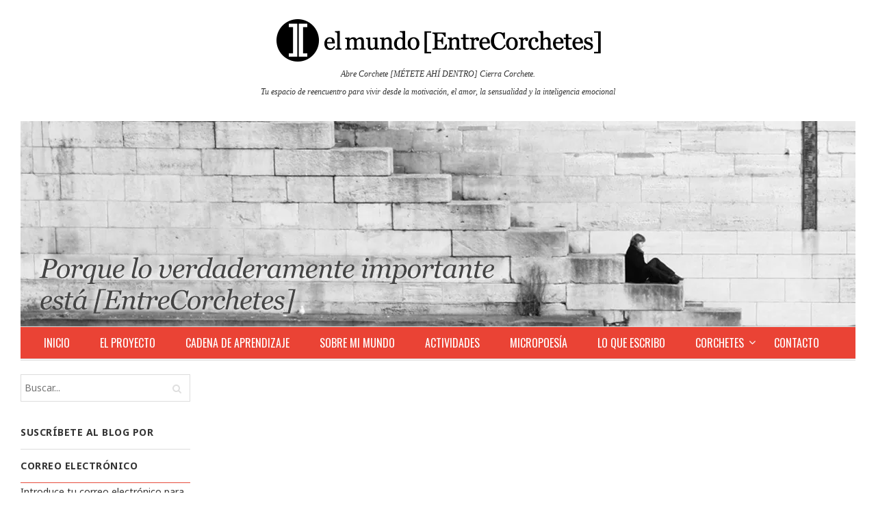

--- FILE ---
content_type: text/html; charset=UTF-8
request_url: https://elmundoentrecorchetes.com/990-2/
body_size: 16058
content:
<!DOCTYPE html>
<!--[if IE 7]>
<html class="ie ie7" lang="es">
<![endif]-->
<!--[if IE 8]>
<html class="ie ie8" lang="es">
<![endif]-->
<!--[if !(IE 7) | !(IE 8) ]><!-->
<html lang="es">
    <!--<![endif]-->
    <head>
        <meta charset="UTF-8">
        <meta name="viewport" content="width=device-width">
        <link rel="profile" href="http://gmpg.org/xfn/11">
        <link rel="pingback" href="https://elmundoentrecorchetes.com/xmlrpc.php">                  
        <title>[el mundo entre corchetes]</title>
<meta name='robots' content='max-image-preview:large'/>
	<style>img:is([sizes="auto" i], [sizes^="auto," i]) {contain-intrinsic-size:3000px 1500px}</style>
	<link rel='dns-prefetch' href='//fonts.googleapis.com'/>
<link rel='dns-prefetch' href='//v0.wordpress.com'/>
<link rel="alternate" type="application/rss+xml" title="[el mundo entre corchetes] &raquo; Feed" href="https://elmundoentrecorchetes.com/feed/"/>
<link rel="alternate" type="application/rss+xml" title="[el mundo entre corchetes] &raquo; Feed de los comentarios" href="https://elmundoentrecorchetes.com/comments/feed/"/>
<script type="text/javascript" id="wpp-js" src="https://elmundoentrecorchetes.com/wp-content/plugins/wordpress-popular-posts/assets/js/wpp.min.js,qver=7.3.1.pagespeed.ce.NVQQm5FpAo.js" data-sampling="0" data-sampling-rate="100" data-api-url="https://elmundoentrecorchetes.com/wp-json/wordpress-popular-posts" data-post-id="990" data-token="296ce7f480" data-lang="0" data-debug="0"></script>
<link rel="alternate" type="application/rss+xml" title="[el mundo entre corchetes] &raquo; Comentario  del feed" href="https://elmundoentrecorchetes.com/990-2/feed/"/>
<script type="text/javascript">//<![CDATA[
window._wpemojiSettings={"baseUrl":"https:\/\/s.w.org\/images\/core\/emoji\/16.0.1\/72x72\/","ext":".png","svgUrl":"https:\/\/s.w.org\/images\/core\/emoji\/16.0.1\/svg\/","svgExt":".svg","source":{"concatemoji":"https:\/\/elmundoentrecorchetes.com\/wp-includes\/js\/wp-emoji-release.min.js?ver=6.8.3"}};!function(s,n){var o,i,e;function c(e){try{var t={supportTests:e,timestamp:(new Date).valueOf()};sessionStorage.setItem(o,JSON.stringify(t))}catch(e){}}function p(e,t,n){e.clearRect(0,0,e.canvas.width,e.canvas.height),e.fillText(t,0,0);var t=new Uint32Array(e.getImageData(0,0,e.canvas.width,e.canvas.height).data),a=(e.clearRect(0,0,e.canvas.width,e.canvas.height),e.fillText(n,0,0),new Uint32Array(e.getImageData(0,0,e.canvas.width,e.canvas.height).data));return t.every(function(e,t){return e===a[t]})}function u(e,t){e.clearRect(0,0,e.canvas.width,e.canvas.height),e.fillText(t,0,0);for(var n=e.getImageData(16,16,1,1),a=0;a<n.data.length;a++)if(0!==n.data[a])return!1;return!0}function f(e,t,n,a){switch(t){case"flag":return n(e,"\ud83c\udff3\ufe0f\u200d\u26a7\ufe0f","\ud83c\udff3\ufe0f\u200b\u26a7\ufe0f")?!1:!n(e,"\ud83c\udde8\ud83c\uddf6","\ud83c\udde8\u200b\ud83c\uddf6")&&!n(e,"\ud83c\udff4\udb40\udc67\udb40\udc62\udb40\udc65\udb40\udc6e\udb40\udc67\udb40\udc7f","\ud83c\udff4\u200b\udb40\udc67\u200b\udb40\udc62\u200b\udb40\udc65\u200b\udb40\udc6e\u200b\udb40\udc67\u200b\udb40\udc7f");case"emoji":return!a(e,"\ud83e\udedf")}return!1}function g(e,t,n,a){var r="undefined"!=typeof WorkerGlobalScope&&self instanceof WorkerGlobalScope?new OffscreenCanvas(300,150):s.createElement("canvas"),o=r.getContext("2d",{willReadFrequently:!0}),i=(o.textBaseline="top",o.font="600 32px Arial",{});return e.forEach(function(e){i[e]=t(o,e,n,a)}),i}function t(e){var t=s.createElement("script");t.src=e,t.defer=!0,s.head.appendChild(t)}"undefined"!=typeof Promise&&(o="wpEmojiSettingsSupports",i=["flag","emoji"],n.supports={everything:!0,everythingExceptFlag:!0},e=new Promise(function(e){s.addEventListener("DOMContentLoaded",e,{once:!0})}),new Promise(function(t){var n=function(){try{var e=JSON.parse(sessionStorage.getItem(o));if("object"==typeof e&&"number"==typeof e.timestamp&&(new Date).valueOf()<e.timestamp+604800&&"object"==typeof e.supportTests)return e.supportTests}catch(e){}return null}();if(!n){if("undefined"!=typeof Worker&&"undefined"!=typeof OffscreenCanvas&&"undefined"!=typeof URL&&URL.createObjectURL&&"undefined"!=typeof Blob)try{var e="postMessage("+g.toString()+"("+[JSON.stringify(i),f.toString(),p.toString(),u.toString()].join(",")+"));",a=new Blob([e],{type:"text/javascript"}),r=new Worker(URL.createObjectURL(a),{name:"wpTestEmojiSupports"});return void(r.onmessage=function(e){c(n=e.data),r.terminate(),t(n)})}catch(e){}c(n=g(i,f,p,u))}t(n)}).then(function(e){for(var t in e)n.supports[t]=e[t],n.supports.everything=n.supports.everything&&n.supports[t],"flag"!==t&&(n.supports.everythingExceptFlag=n.supports.everythingExceptFlag&&n.supports[t]);n.supports.everythingExceptFlag=n.supports.everythingExceptFlag&&!n.supports.flag,n.DOMReady=!1,n.readyCallback=function(){n.DOMReady=!0}}).then(function(){return e}).then(function(){var e;n.supports.everything||(n.readyCallback(),(e=n.source||{}).concatemoji?t(e.concatemoji):e.wpemoji&&e.twemoji&&(t(e.twemoji),t(e.wpemoji)))}))}((window,document),window._wpemojiSettings);
//]]></script>
<style id='wp-emoji-styles-inline-css' type='text/css'>img.wp-smiley,img.emoji{display:inline!important;border:none!important;box-shadow:none!important;height:1em!important;width:1em!important;margin:0 .07em!important;vertical-align:-.1em!important;background:none!important;padding:0!important}</style>
<link rel='stylesheet' id='wp-block-library-css' href='https://elmundoentrecorchetes.com/wp-includes/css/dist/block-library/A.style.min.css,qver=6.8.3.pagespeed.cf.6w6iIy5A4f.css' type='text/css' media='all'/>
<style id='wp-block-library-inline-css' type='text/css'>.has-text-align-justify{text-align:justify}</style>
<style id='classic-theme-styles-inline-css' type='text/css'>.wp-block-button__link{color:#fff;background-color:#32373c;border-radius:9999px;box-shadow:none;text-decoration:none;padding:calc(.667em + 2px) calc(1.333em + 2px);font-size:1.125em}.wp-block-file__button{background:#32373c;color:#fff;text-decoration:none}</style>
<style id='jetpack-videopress-video-block-view-css' media='all'>.wp-block-jetpack-videopress{position:relative}.wp-block-jetpack-videopress figcaption{color:#555;font-size:13px;margin-bottom:1em;margin-top:.5em;text-align:center}.is-dark-theme .wp-block-jetpack-videopress figcaption{color:hsla(0,0%,100%,.65)}.wp-block-jetpack-videopress .jetpack-videopress-player__wrapper{display:flex;position:relative}.wp-block-jetpack-videopress .jetpack-videopress-player__overlay{cursor:pointer;height:100%;left:0;opacity:1;position:absolute;top:0;transition:opacity .3s ease-in-out;width:100%}.wp-block-jetpack-videopress .jetpack-videopress-player__overlay:hover{opacity:0}</style>
<link rel='stylesheet' id='mediaelement-css' href='https://elmundoentrecorchetes.com/wp-includes/js/mediaelement/mediaelementplayer-legacy.min.css?ver=4.2.17' type='text/css' media='all'/>
<link rel='stylesheet' id='wp-mediaelement-css' href='https://elmundoentrecorchetes.com/wp-includes/js/mediaelement/wp-mediaelement.min.css,qver=6.8.3.pagespeed.ce.6pWCdrfeRU.css' type='text/css' media='all'/>
<style id='global-styles-inline-css' type='text/css'>:root{--wp--preset--aspect-ratio--square:1;--wp--preset--aspect-ratio--4-3: 4/3;--wp--preset--aspect-ratio--3-4: 3/4;--wp--preset--aspect-ratio--3-2: 3/2;--wp--preset--aspect-ratio--2-3: 2/3;--wp--preset--aspect-ratio--16-9: 16/9;--wp--preset--aspect-ratio--9-16: 9/16;--wp--preset--color--black:#000;--wp--preset--color--cyan-bluish-gray:#abb8c3;--wp--preset--color--white:#fff;--wp--preset--color--pale-pink:#f78da7;--wp--preset--color--vivid-red:#cf2e2e;--wp--preset--color--luminous-vivid-orange:#ff6900;--wp--preset--color--luminous-vivid-amber:#fcb900;--wp--preset--color--light-green-cyan:#7bdcb5;--wp--preset--color--vivid-green-cyan:#00d084;--wp--preset--color--pale-cyan-blue:#8ed1fc;--wp--preset--color--vivid-cyan-blue:#0693e3;--wp--preset--color--vivid-purple:#9b51e0;--wp--preset--gradient--vivid-cyan-blue-to-vivid-purple:linear-gradient(135deg,rgba(6,147,227,1) 0%,#9b51e0 100%);--wp--preset--gradient--light-green-cyan-to-vivid-green-cyan:linear-gradient(135deg,#7adcb4 0%,#00d082 100%);--wp--preset--gradient--luminous-vivid-amber-to-luminous-vivid-orange:linear-gradient(135deg,rgba(252,185,0,1) 0%,rgba(255,105,0,1) 100%);--wp--preset--gradient--luminous-vivid-orange-to-vivid-red:linear-gradient(135deg,rgba(255,105,0,1) 0%,#cf2e2e 100%);--wp--preset--gradient--very-light-gray-to-cyan-bluish-gray:linear-gradient(135deg,#eee 0%,#a9b8c3 100%);--wp--preset--gradient--cool-to-warm-spectrum:linear-gradient(135deg,#4aeadc 0%,#9778d1 20%,#cf2aba 40%,#ee2c82 60%,#fb6962 80%,#fef84c 100%);--wp--preset--gradient--blush-light-purple:linear-gradient(135deg,#ffceec 0%,#9896f0 100%);--wp--preset--gradient--blush-bordeaux:linear-gradient(135deg,#fecda5 0%,#fe2d2d 50%,#6b003e 100%);--wp--preset--gradient--luminous-dusk:linear-gradient(135deg,#ffcb70 0%,#c751c0 50%,#4158d0 100%);--wp--preset--gradient--pale-ocean:linear-gradient(135deg,#fff5cb 0%,#b6e3d4 50%,#33a7b5 100%);--wp--preset--gradient--electric-grass:linear-gradient(135deg,#caf880 0%,#71ce7e 100%);--wp--preset--gradient--midnight:linear-gradient(135deg,#020381 0%,#2874fc 100%);--wp--preset--font-size--small:13px;--wp--preset--font-size--medium:20px;--wp--preset--font-size--large:36px;--wp--preset--font-size--x-large:42px;--wp--preset--spacing--20:.44rem;--wp--preset--spacing--30:.67rem;--wp--preset--spacing--40:1rem;--wp--preset--spacing--50:1.5rem;--wp--preset--spacing--60:2.25rem;--wp--preset--spacing--70:3.38rem;--wp--preset--spacing--80:5.06rem;--wp--preset--shadow--natural:6px 6px 9px rgba(0,0,0,.2);--wp--preset--shadow--deep:12px 12px 50px rgba(0,0,0,.4);--wp--preset--shadow--sharp:6px 6px 0 rgba(0,0,0,.2);--wp--preset--shadow--outlined:6px 6px 0 -3px rgba(255,255,255,1) , 6px 6px rgba(0,0,0,1);--wp--preset--shadow--crisp:6px 6px 0 rgba(0,0,0,1)}:where(.is-layout-flex){gap:.5em}:where(.is-layout-grid){gap:.5em}body .is-layout-flex{display:flex}.is-layout-flex{flex-wrap:wrap;align-items:center}.is-layout-flex > :is(*, div){margin:0}body .is-layout-grid{display:grid}.is-layout-grid > :is(*, div){margin:0}:where(.wp-block-columns.is-layout-flex){gap:2em}:where(.wp-block-columns.is-layout-grid){gap:2em}:where(.wp-block-post-template.is-layout-flex){gap:1.25em}:where(.wp-block-post-template.is-layout-grid){gap:1.25em}.has-black-color{color:var(--wp--preset--color--black)!important}.has-cyan-bluish-gray-color{color:var(--wp--preset--color--cyan-bluish-gray)!important}.has-white-color{color:var(--wp--preset--color--white)!important}.has-pale-pink-color{color:var(--wp--preset--color--pale-pink)!important}.has-vivid-red-color{color:var(--wp--preset--color--vivid-red)!important}.has-luminous-vivid-orange-color{color:var(--wp--preset--color--luminous-vivid-orange)!important}.has-luminous-vivid-amber-color{color:var(--wp--preset--color--luminous-vivid-amber)!important}.has-light-green-cyan-color{color:var(--wp--preset--color--light-green-cyan)!important}.has-vivid-green-cyan-color{color:var(--wp--preset--color--vivid-green-cyan)!important}.has-pale-cyan-blue-color{color:var(--wp--preset--color--pale-cyan-blue)!important}.has-vivid-cyan-blue-color{color:var(--wp--preset--color--vivid-cyan-blue)!important}.has-vivid-purple-color{color:var(--wp--preset--color--vivid-purple)!important}.has-black-background-color{background-color:var(--wp--preset--color--black)!important}.has-cyan-bluish-gray-background-color{background-color:var(--wp--preset--color--cyan-bluish-gray)!important}.has-white-background-color{background-color:var(--wp--preset--color--white)!important}.has-pale-pink-background-color{background-color:var(--wp--preset--color--pale-pink)!important}.has-vivid-red-background-color{background-color:var(--wp--preset--color--vivid-red)!important}.has-luminous-vivid-orange-background-color{background-color:var(--wp--preset--color--luminous-vivid-orange)!important}.has-luminous-vivid-amber-background-color{background-color:var(--wp--preset--color--luminous-vivid-amber)!important}.has-light-green-cyan-background-color{background-color:var(--wp--preset--color--light-green-cyan)!important}.has-vivid-green-cyan-background-color{background-color:var(--wp--preset--color--vivid-green-cyan)!important}.has-pale-cyan-blue-background-color{background-color:var(--wp--preset--color--pale-cyan-blue)!important}.has-vivid-cyan-blue-background-color{background-color:var(--wp--preset--color--vivid-cyan-blue)!important}.has-vivid-purple-background-color{background-color:var(--wp--preset--color--vivid-purple)!important}.has-black-border-color{border-color:var(--wp--preset--color--black)!important}.has-cyan-bluish-gray-border-color{border-color:var(--wp--preset--color--cyan-bluish-gray)!important}.has-white-border-color{border-color:var(--wp--preset--color--white)!important}.has-pale-pink-border-color{border-color:var(--wp--preset--color--pale-pink)!important}.has-vivid-red-border-color{border-color:var(--wp--preset--color--vivid-red)!important}.has-luminous-vivid-orange-border-color{border-color:var(--wp--preset--color--luminous-vivid-orange)!important}.has-luminous-vivid-amber-border-color{border-color:var(--wp--preset--color--luminous-vivid-amber)!important}.has-light-green-cyan-border-color{border-color:var(--wp--preset--color--light-green-cyan)!important}.has-vivid-green-cyan-border-color{border-color:var(--wp--preset--color--vivid-green-cyan)!important}.has-pale-cyan-blue-border-color{border-color:var(--wp--preset--color--pale-cyan-blue)!important}.has-vivid-cyan-blue-border-color{border-color:var(--wp--preset--color--vivid-cyan-blue)!important}.has-vivid-purple-border-color{border-color:var(--wp--preset--color--vivid-purple)!important}.has-vivid-cyan-blue-to-vivid-purple-gradient-background{background:var(--wp--preset--gradient--vivid-cyan-blue-to-vivid-purple)!important}.has-light-green-cyan-to-vivid-green-cyan-gradient-background{background:var(--wp--preset--gradient--light-green-cyan-to-vivid-green-cyan)!important}.has-luminous-vivid-amber-to-luminous-vivid-orange-gradient-background{background:var(--wp--preset--gradient--luminous-vivid-amber-to-luminous-vivid-orange)!important}.has-luminous-vivid-orange-to-vivid-red-gradient-background{background:var(--wp--preset--gradient--luminous-vivid-orange-to-vivid-red)!important}.has-very-light-gray-to-cyan-bluish-gray-gradient-background{background:var(--wp--preset--gradient--very-light-gray-to-cyan-bluish-gray)!important}.has-cool-to-warm-spectrum-gradient-background{background:var(--wp--preset--gradient--cool-to-warm-spectrum)!important}.has-blush-light-purple-gradient-background{background:var(--wp--preset--gradient--blush-light-purple)!important}.has-blush-bordeaux-gradient-background{background:var(--wp--preset--gradient--blush-bordeaux)!important}.has-luminous-dusk-gradient-background{background:var(--wp--preset--gradient--luminous-dusk)!important}.has-pale-ocean-gradient-background{background:var(--wp--preset--gradient--pale-ocean)!important}.has-electric-grass-gradient-background{background:var(--wp--preset--gradient--electric-grass)!important}.has-midnight-gradient-background{background:var(--wp--preset--gradient--midnight)!important}.has-small-font-size{font-size:var(--wp--preset--font-size--small)!important}.has-medium-font-size{font-size:var(--wp--preset--font-size--medium)!important}.has-large-font-size{font-size:var(--wp--preset--font-size--large)!important}.has-x-large-font-size{font-size:var(--wp--preset--font-size--x-large)!important}:where(.wp-block-post-template.is-layout-flex){gap:1.25em}:where(.wp-block-post-template.is-layout-grid){gap:1.25em}:where(.wp-block-columns.is-layout-flex){gap:2em}:where(.wp-block-columns.is-layout-grid){gap:2em}:root :where(.wp-block-pullquote){font-size:1.5em;line-height:1.6}</style>
<style id='wordpress-popular-posts-css-css' media='all'>.wpp-no-data{}.wpp-list{}.wpp-list li{overflow:hidden;float:none;clear:both;margin-bottom:1rem}.wpp-list li:last-of-type{margin-bottom:0}.wpp-list li.current{}.wpp-thumbnail{display:inline;float:left;margin:0 1rem 0 0;border:none}.wpp-post-title{}.wpp-excerpt{}.wpp-excerpt:empty{display:none}.wpp-meta,.post-stats{display:block;font-size:.8em}.wpp-meta:empty,.post-stats:empty{display:none}.wpp-comments{}.wpp-views{}.wpp-author{}.wpp-date{}.wpp-category{}.wpp-rating{}</style>
<link rel='stylesheet' id='origamiez_bootstrap-css' href='https://elmundoentrecorchetes.com/wp-content/themes/origamiez/css/A.bootstrap.css.pagespeed.cf.-Fg85XEg-v.css' type='text/css' media='all'/>
<link rel='stylesheet' id='origamiez_bootstrap-theme-css' href='https://elmundoentrecorchetes.com/wp-content/themes/origamiez/css/A.bootstrap-theme.css.pagespeed.cf.8pgoD0ssxT.css' type='text/css' media='all'/>
<link rel='stylesheet' id='origamiez_font-awesome-css' href='https://elmundoentrecorchetes.com/wp-content/themes/origamiez/css/A.font-awesome.css.pagespeed.cf.zkT6N0-cxP.css' type='text/css' media='all'/>
<style id='origamiez_jquery-navgoco-css' media='all'>.nav,.nav ul,.nav li{list-style:none}.nav ul{padding:0;margin:0 0 0 18px}.nav{padding:4px;margin:0}.nav>li{margin:4px 0}.nav>li li{margin:2px 0}.nav a{color:#333;display:block;outline:none;-webkit-border-radius:4px;-moz-border-radius:4px;border-radius:4px;text-decoration:none}.nav li>a>span{float:right;font-size:19px;font-weight:bolder}.nav li>a:hover>span{color:#fff}.nav li>a>span:after{content:'\25be'}.nav li.open>a>span:after{content:'\25b4'}.nav a:hover,.nav li.active>a{background-color:#5d5d5d;color:#f5f5f5}.nav>li.active>a{background-color:#4d90fe}.nav li a{font-size:12px;line-height:18px;padding:2px 10px}.nav>li>a{font-size:14px;line-height:20px;padding:4px 10px}</style>
<link rel='stylesheet' id='origamiez_jquery-poptrox-css' href='https://elmundoentrecorchetes.com/wp-content/themes/origamiez/css/jquery.poptrox.css' type='text/css' media='all'/>
<link rel='stylesheet' id='origamiez_jquery-owl-carousel-css' href='https://elmundoentrecorchetes.com/wp-content/themes/origamiez/css/owl.carousel.css' type='text/css' media='all'/>
<link rel='stylesheet' id='origamiez_jquery-owl-theme-css' href='https://elmundoentrecorchetes.com/wp-content/themes/origamiez/css/owl.theme.css' type='text/css' media='all'/>
<link rel='stylesheet' id='origamiez_jquery-owl-transitions-css' href='https://elmundoentrecorchetes.com/wp-content/themes/origamiez/css/A.owl.transitions.css.pagespeed.cf.m55fLPM5iD.css' type='text/css' media='all'/>
<style id='origamiez_jquery-slidebars-css' media='all'>html,body,#sb-site,.sb-site-container,.sb-slidebar{margin:0;padding:0;-webkit-box-sizing:border-box;-moz-box-sizing:border-box;box-sizing:border-box}html,body{width:100%;overflow-x:hidden}html{height:100%}body{min-height:100%;height:auto;position:relative}html.sb-scroll-lock.sb-active:not(.sb-static) {overflow:hidden}#sb-site,.sb-site-container{width:100%;position:relative;z-index:1}.sb-slidebar{height:100%;overflow-y:auto;position:fixed;top:0;z-index:0;display:none;-webkit-transform:translate(0)}.sb-left{left:0}.sb-right{right:0}html.sb-static .sb-slidebar,.sb-slidebar.sb-static{position:absolute}.sb-slidebar.sb-active{display:block}.sb-style-overlay{z-index:9999}.sb-momentum-scrolling{-webkit-overflow-scrolling:touch}.sb-slidebar{width:30%}.sb-width-thin{width:15%}.sb-width-wide{width:45%}@media (max-width:480px){.sb-slidebar{width:70%}.sb-width-thin{width:55%}.sb-width-wide{width:85%}}@media (min-width:481px){.sb-slidebar{width:55%}.sb-width-thin{width:40%}.sb-width-wide{width:70%}}@media (min-width:768px){.sb-slidebar{width:40%}.sb-width-thin{width:25%}.sb-width-wide{width:55%}}@media (min-width:992px){.sb-slidebar{width:30%}.sb-width-thin{width:15%}.sb-width-wide{width:45%}}@media (min-width:1200px){.sb-slidebar{width:20%}.sb-width-thin{width:5%}.sb-width-wide{width:35%}}.sb-slide,#sb-site,.sb-site-container,.sb-slidebar{-webkit-transition:-webkit-transform 400ms ease;-moz-transition:-moz-transform 400ms ease;-o-transition:-o-transform 400ms ease;transition:transform 400ms ease;-webkit-transition-property:-webkit-transform , left , right;-webkit-backface-visibility:hidden}.sb-hide{display:none}</style>
<style id='origamiez_jquery-superfish-css' media='all'>.sf-menu,.sf-menu *{margin:0;padding:0;list-style:none}.sf-menu li{position:relative}.sf-menu ul{position:absolute;display:none;top:100%;left:0;z-index:99}.sf-menu>li{float:left}.sf-menu li:hover>ul,.sf-menu li.sfHover>ul{display:block}.sf-menu a{display:block;position:relative}.sf-menu ul ul{top:0;left:100%}</style>
<link rel='stylesheet' id='origamiez_style-css' href='https://elmundoentrecorchetes.com/wp-content/themes/origamiez/A.style.css.pagespeed.cf.2S8lq1NrKU.css' type='text/css' media='all'/>
<link rel='stylesheet' id='origamiez_responsive-css' href='https://elmundoentrecorchetes.com/wp-content/themes/origamiez/css/A.responsive.css.pagespeed.cf.U5nMfeC9Wv.css' type='text/css' media='all'/>
<link rel='stylesheet' id='origamiez_color-css' href='https://elmundoentrecorchetes.com/wp-content/themes/origamiez/skin/A.default.css.pagespeed.cf.f2QbtnDsju.css' type='text/css' media='all'/>
<link rel='stylesheet' id='origamiez_google-fonts-css' href='//fonts.googleapis.com/css?family=Oswald%3A400%2C700%26subset%3Dlatin%2Cvietnamese%7CNoto+Sans%3A400%2C400italic%2C700%2C700italic%26subset%3Dlatin%2Cvietnamese%7CJosefin%2BSlab%3A400%2C400italic%2C700italic%2C700&#038;ver=6.8.3' type='text/css' media='all'/>
<link rel='stylesheet' id='origamiez_typography-css' href='https://elmundoentrecorchetes.com/wp-content/themes/origamiez/typography/A.default.css.pagespeed.cf.mZr14sP9iU.css' type='text/css' media='all'/>
<link rel='stylesheet' id='social-logos-css' href='https://elmundoentrecorchetes.com/wp-content/plugins/jetpack/_inc/social-logos/A.social-logos.min.css,qver=12.2.pagespeed.cf.uydIyfMi3u.css' type='text/css' media='all'/>
<link rel='stylesheet' id='jetpack_css-css' href='https://elmundoentrecorchetes.com/wp-content/plugins/jetpack/css/jetpack.css?ver=12.2' type='text/css' media='all'/>
<script type="text/javascript" src="https://elmundoentrecorchetes.com/wp-includes/js/jquery/jquery.min.js,qver=3.7.1.pagespeed.jm.PoWN7KAtLT.js" id="jquery-core-js"></script>
<script type="text/javascript" src="https://elmundoentrecorchetes.com/wp-includes/js/jquery/jquery-migrate.min.js,qver=3.4.1.pagespeed.jm.bhhu-RahTI.js" id="jquery-migrate-js"></script>
<link rel="https://api.w.org/" href="https://elmundoentrecorchetes.com/wp-json/"/><link rel="alternate" title="JSON" type="application/json" href="https://elmundoentrecorchetes.com/wp-json/wp/v2/posts/990"/><link rel="EditURI" type="application/rsd+xml" title="RSD" href="https://elmundoentrecorchetes.com/xmlrpc.php?rsd"/>
<meta name="generator" content="WordPress 6.8.3"/>
<link rel="canonical" href="https://elmundoentrecorchetes.com/990-2/"/>
<link rel='shortlink' href='https://wp.me/p7qaU7-fY'/>
<link rel="alternate" title="oEmbed (JSON)" type="application/json+oembed" href="https://elmundoentrecorchetes.com/wp-json/oembed/1.0/embed?url=https%3A%2F%2Felmundoentrecorchetes.com%2F990-2%2F"/>
<link rel="alternate" title="oEmbed (XML)" type="text/xml+oembed" href="https://elmundoentrecorchetes.com/wp-json/oembed/1.0/embed?url=https%3A%2F%2Felmundoentrecorchetes.com%2F990-2%2F&#038;format=xml"/>
            <style id="wpp-loading-animation-styles">@-webkit-keyframes bgslide{from{background-position-x:0}to{background-position-x:-200%}}@keyframes bgslide{from{background-position-x:0}to{background-position-x:-200%}}.wpp-widget-block-placeholder,.wpp-shortcode-placeholder{margin:0 auto;width:60px;height:3px;background:#dd3737;background:linear-gradient(90deg,#dd3737 0%,#571313 10%,#dd3737 100%);background-size:200% auto;border-radius:3px;-webkit-animation:bgslide 1s infinite linear;animation:bgslide 1s infinite linear}</style>
            
<!-- Jetpack Open Graph Tags -->
<meta property="og:type" content="article"/>
<meta property="og:title" content=" "/>
<meta property="og:url" content="https://elmundoentrecorchetes.com/990-2/"/>
<meta property="og:description" content="No quiero ser solo tu novia, o tu esposa, o tu amiga. Yo quiero ser tu amante, la mejor que hayas tenido. Así que no me trates de cambiar, o convertir o conformar; a la mierda con los títulos, yo e…"/>
<meta property="article:published_time" content="2016-04-29T22:17:23+00:00"/>
<meta property="article:modified_time" content="2016-04-29T22:44:37+00:00"/>
<meta property="og:site_name" content="[el mundo entre corchetes]"/>
<meta property="og:image" content="http://elmundoentrecorchetes.com/wp-content/uploads/2016/04/11146603_789963124448153_8533939412781998720_n-300x236.jpg"/>
<meta property="og:image:secure_url" content="https://i0.wp.com/elmundoentrecorchetes.com/wp-content/uploads/2016/04/11146603_789963124448153_8533939412781998720_n-300x236.jpg"/>
<meta property="og:image:width" content="300"/>
<meta property="og:image:height" content="236"/>
<meta property="og:image:alt" content="11146603_789963124448153_8533939412781998720_n"/>
<meta property="og:locale" content="es_ES"/>
<meta name="twitter:text:title" content="[el mundo entre corchetes]"/>
<meta name="twitter:image" content="http://elmundoentrecorchetes.com/wp-content/uploads/2016/04/11146603_789963124448153_8533939412781998720_n-300x236.jpg?w=640"/>
<meta name="twitter:image:alt" content="11146603_789963124448153_8533939412781998720_n"/>
<meta name="twitter:card" content="summary_large_image"/>

<!-- End Jetpack Open Graph Tags -->
    </head>

    <body class="wp-singular post-template-default single single-post postid-990 single-format-standard wp-theme-origamiez origamiez-layout-right-sidebar origamiez-layout-single origamiez-show-border-for-images without_bg_slides origamiez-boxer origamiez-skin-default origamiez-header-style-up-down origamiez-single-post-three-cols-slm origamiez-missing-sidebar-right">             
        <div class="container">        
            <div class="sb-slidebar sb-left sb-width-custom" data-sb-width="260px">
    <ul id="mobile-menu" class="clearfix"><li id="menu-item-849" class="menu-item menu-item-type-custom menu-item-object-custom menu-item-home origamiez-menuitem-first menu-item-849"><a href="http://elmundoentrecorchetes.com/">Inicio</a></li>
<li id="menu-item-818" class="menu-item menu-item-type-post_type menu-item-object-page menu-item-818"><a href="https://elmundoentrecorchetes.com/el-proyecto/">El proyecto</a></li>
<li id="menu-item-804" class="menu-item menu-item-type-post_type menu-item-object-page menu-item-804"><a href="https://elmundoentrecorchetes.com/cadena-de-aprendizaje/">Cadena de Aprendizaje</a></li>
<li id="menu-item-819" class="menu-item menu-item-type-post_type menu-item-object-page menu-item-819"><a href="https://elmundoentrecorchetes.com/raquel-barbosa/">Sobre mi mundo</a></li>
<li id="menu-item-807" class="menu-item menu-item-type-custom menu-item-object-custom menu-item-807"><a href="http://elmundoentrecorchetes.com/category/actividades/">Actividades</a></li>
<li id="menu-item-801" class="menu-item menu-item-type-taxonomy menu-item-object-category current-post-ancestor current-menu-parent current-post-parent menu-item-801"><a href="https://elmundoentrecorchetes.com/category/micropoesia/">Micropoesía</a></li>
<li id="menu-item-848" class="menu-item menu-item-type-taxonomy menu-item-object-category menu-item-848"><a href="https://elmundoentrecorchetes.com/category/lo-que-escribo/">LO QUE ESCRIBO</a></li>
<li id="menu-item-933" class="menu-item menu-item-type-custom menu-item-object-custom menu-item-has-children menu-item-933"><a href="#">Corchetes</a>
<ul class="sub-menu">
	<li id="menu-item-936" class="menu-item menu-item-type-post_type menu-item-object-page menu-item-936"><a href="https://elmundoentrecorchetes.com/libros/">Libros</a></li>
	<li id="menu-item-935" class="menu-item menu-item-type-post_type menu-item-object-page menu-item-935"><a href="https://elmundoentrecorchetes.com/sitios-blogs-de-interes/">Sitios/Blogs de interés</a></li>
	<li id="menu-item-934" class="menu-item menu-item-type-post_type menu-item-object-page menu-item-934"><a href="https://elmundoentrecorchetes.com/peliculas/">Películas</a></li>
</ul>
</li>
<li id="menu-item-803" class="menu-item menu-item-type-post_type menu-item-object-page origamiez-menuitem-last menu-item-803"><a href="https://elmundoentrecorchetes.com/contacto/">Contacto</a></li>
</ul>    </div>
    
        <div id="sb-site">                 

            <header id="origamiez-header">     
                                
                <div id="origamiez-header-top" class="origamiez-header-up-down">
    <div class=" clearfix">          
                <div id="origamiez-logo" class="clearfix">
            <a id="site-home-link" href="https://elmundoentrecorchetes.com" title="[el mundo entre corchetes]">
                                <img id="site-logo" class="img-responsive" src="http://elmundoentrecorchetes.com/wp-content/uploads/2016/02/logo-2016.png" alt="[el mundo entre corchetes]">
               <p style="text-align:center; margin:0; font-family:georgia; font-style:italic"><small>Abre Corchete
                [MÉTETE AHÍ DENTRO]
                Cierra Corchete.<br>
                Tu espacio de reencuentro  para vivir desde la motivación, el amor, la sensualidad y la inteligencia emocional</small></p>
                        </a>
        </div> <!-- end: logo -->                        

                    <div id="origamiez-top-banner" class="clearfix">   
                            
                    <img width="1220" height="300" src="https://elmundoentrecorchetes.com/wp-content/uploads/2016/02/xheader-2016.jpg.pagespeed.ic.P2b3e9NAIs.webp" alt="">
                                       
                            </div> <!-- end: top-banner -->
            </div>
</div>    
                                    <div id="origamiez-header-bottom" class="clearfix">                                                            
                        <nav id="main-nav">
                            <div id="origamiez-mobile-wrap" class="clearfix">                            
                                <span id="origamiez-mobile-menu-icon" class="origamiez-mobile-icon sb-toggle-left"><span class="fa fa-bars"></span><span>Menu</span></span>                            
                            </div>
                                
                            <div id="main-nav-inner" class="">
                                <ul id="main-menu" class="clearfix"><li class="menu-item menu-item-type-custom menu-item-object-custom menu-item-home origamiez-menuitem-first menu-item-849"><a href="http://elmundoentrecorchetes.com/">Inicio</a></li>
<li class="menu-item menu-item-type-post_type menu-item-object-page menu-item-818"><a href="https://elmundoentrecorchetes.com/el-proyecto/">El proyecto</a></li>
<li class="menu-item menu-item-type-post_type menu-item-object-page menu-item-804"><a href="https://elmundoentrecorchetes.com/cadena-de-aprendizaje/">Cadena de Aprendizaje</a></li>
<li class="menu-item menu-item-type-post_type menu-item-object-page menu-item-819"><a href="https://elmundoentrecorchetes.com/raquel-barbosa/">Sobre mi mundo</a></li>
<li class="menu-item menu-item-type-custom menu-item-object-custom menu-item-807"><a href="http://elmundoentrecorchetes.com/category/actividades/">Actividades</a></li>
<li class="menu-item menu-item-type-taxonomy menu-item-object-category current-post-ancestor current-menu-parent current-post-parent menu-item-801"><a href="https://elmundoentrecorchetes.com/category/micropoesia/">Micropoesía</a></li>
<li class="menu-item menu-item-type-taxonomy menu-item-object-category menu-item-848"><a href="https://elmundoentrecorchetes.com/category/lo-que-escribo/">LO QUE ESCRIBO</a></li>
<li class="menu-item menu-item-type-custom menu-item-object-custom menu-item-has-children menu-item-933"><a href="#">Corchetes</a>
<ul class="sub-menu">
	<li class="menu-item menu-item-type-post_type menu-item-object-page menu-item-936"><a href="https://elmundoentrecorchetes.com/libros/">Libros</a></li>
	<li class="menu-item menu-item-type-post_type menu-item-object-page menu-item-935"><a href="https://elmundoentrecorchetes.com/sitios-blogs-de-interes/">Sitios/Blogs de interés</a></li>
	<li class="menu-item menu-item-type-post_type menu-item-object-page menu-item-934"><a href="https://elmundoentrecorchetes.com/peliculas/">Películas</a></li>
</ul>
</li>
<li class="menu-item menu-item-type-post_type menu-item-object-page origamiez-menuitem-last menu-item-803"><a href="https://elmundoentrecorchetes.com/contacto/">Contacto</a></li>
</ul>  
                            </div>
                        </nav><!-- end: main-nav-->                
                    </div> <!-- end: header-bottom -->
                            </header>

            <div id="origamiez-body" class=" clearfix">
                <div id="origamiez-body-inner" class="clearfix">
                    
    <div id="sidebar-middle" class="origamiez-size-01 pull-left" role="complementary">    
		<div id="search-2" class="widget widget_search origamiez-widget-order-26 origamiez-widget-order-0 origamiez-widget-first origamiez-widget-order-0 origamiez-widget-first origamiez-widget-order-0 origamiez-widget-first"><div class="origamiez-widget-content clearfix"><form method="get" id="search-form" class="search-form clearfix" action="https://elmundoentrecorchetes.com/">                            
    <input autocomplete="off" type="text" value="" placeholder="Buscar..." name="s" class="search-text" maxlength="20">
    <button type="submit" class="search-submit"><span class="fa fa-search"></span></button>
</form>
</div></div><div id="blog_subscription-2" class="widget widget_blog_subscription jetpack_subscription_widget origamiez-widget-order-1"><h2 class="widget-title clearfix"><span class="widget-title-text pull-left">Suscríbete al blog por correo electrónico</span></h2><div class="origamiez-widget-content clearfix">
			<div class="wp-block-jetpack-subscriptions__container">
			<form action="#" method="post" accept-charset="utf-8" id="subscribe-blog-blog_subscription-2" data-blog="109672799" data-post_access_level="everybody">
									<div id="subscribe-text"><p>Introduce tu correo electrónico para suscribirte a este blog y recibir notificaciones de nuevas entradas.</p>
</div>
										<p id="subscribe-email">
						<label id="jetpack-subscribe-label" class="screen-reader-text" for="subscribe-field-blog_subscription-2">
							Dirección de email						</label>
						<input type="email" name="email" required="required" value="" id="subscribe-field-blog_subscription-2" placeholder="Dirección de email"/>
					</p>

					<p id="subscribe-submit">
						<input type="hidden" name="action" value="subscribe"/>
						<input type="hidden" name="source" value="https://elmundoentrecorchetes.com/990-2/"/>
						<input type="hidden" name="sub-type" value="widget"/>
						<input type="hidden" name="redirect_fragment" value="subscribe-blog-blog_subscription-2"/>
												<button type="submit" class="wp-block-button__link" name="jetpack_subscriptions_widget">
							Suscribirme						</button>
					</p>
							</form>
						</div>
			
</div></div><div id="categories-5" class="widget widget_categories origamiez-widget-order-2"><h2 class="widget-title clearfix"><span class="widget-title-text pull-left">Categorías</span></h2><div class="origamiez-widget-content clearfix">
			<ul>
					<li class="cat-item cat-item-57"><a href="https://elmundoentrecorchetes.com/category/actividades/">Actividades</a>
</li>
	<li class="cat-item cat-item-60"><a href="https://elmundoentrecorchetes.com/category/amor/">AMOR</a>
</li>
	<li class="cat-item cat-item-18"><a href="https://elmundoentrecorchetes.com/category/caja-entrecorchetes/">Caja [EntreCorchetes]</a>
</li>
	<li class="cat-item cat-item-64"><a href="https://elmundoentrecorchetes.com/category/citas/">Citas</a>
</li>
	<li class="cat-item cat-item-7"><a href="https://elmundoentrecorchetes.com/category/cuentos/">Cuentos</a>
</li>
	<li class="cat-item cat-item-23"><a href="https://elmundoentrecorchetes.com/category/enlaces/">Enlaces [Prestados]</a>
</li>
	<li class="cat-item cat-item-65"><a href="https://elmundoentrecorchetes.com/category/imagenes/">Imágenes</a>
</li>
	<li class="cat-item cat-item-61"><a href="https://elmundoentrecorchetes.com/category/inteligencia-emocional/">INTELIGENCIA EMOCIONAL</a>
</li>
	<li class="cat-item cat-item-45"><a href="https://elmundoentrecorchetes.com/category/lo-que-escribo/">LO QUE ESCRIBO</a>
</li>
	<li class="cat-item cat-item-19"><a href="https://elmundoentrecorchetes.com/category/micropoesia/">Micropoesía</a>
</li>
	<li class="cat-item cat-item-67"><a href="https://elmundoentrecorchetes.com/category/motivacion/">MOTIVACIÓN</a>
</li>
	<li class="cat-item cat-item-11"><a href="https://elmundoentrecorchetes.com/category/palabras/">Palabras</a>
</li>
	<li class="cat-item cat-item-5"><a href="https://elmundoentrecorchetes.com/category/poemas/">Poemas</a>
</li>
	<li class="cat-item cat-item-63"><a href="https://elmundoentrecorchetes.com/category/sensualidad/">SENSUALIDAD</a>
</li>
	<li class="cat-item cat-item-66"><a href="https://elmundoentrecorchetes.com/category/videos/">Videos</a>
</li>
			</ul>

			</div></div><div id="text-9" class="widget widget_text origamiez-widget-order-14 origamiez-widget-order-2 origamiez-widget-last origamiez-widget-order-2 origamiez-widget-last origamiez-widget-order-3"><h2 class="widget-title clearfix"><span class="widget-title-text pull-left">Filtrar por</span></h2><div class="origamiez-widget-content clearfix">			<div class="textwidget"><div style="background:#EA4335; padding:10px; text-align:center; margin-bottom:20px;">&nbsp;&nbsp;&nbsp;&nbsp;&nbsp;<a href="http://elmundoentrecorchetes.com/category/imagenes/" title="Ver posts con imágenes" style="color:#FFF"><i class="fa fa-file-image-o fa-3"></i></a>&nbsp;&nbsp;&nbsp;&nbsp;&nbsp;<a href="http://elmundoentrecorchetes.com/category/videos/" title="Ver posts con videos" style="color:#FFF"><i class="fa fa-film fa-3"></i></a>&nbsp;&nbsp;&nbsp;&nbsp;&nbsp;<a href="http://elmundoentrecorchetes.com/category/citas/" title="Ver posts con citas" style="color:#FFF"><i class="fa fa-quote-left fa-3"></i></a></div>


</div>
		</div></div>
<div id="wpp-2" class="widget popular-posts origamiez-widget-order-4">

</div></div>
<div id="wpcom_social_media_icons_widget-2" class="widget widget_wpcom_social_media_icons_widget origamiez-widget-order-5 origamiez-widget-last"><h2 class="widget-title clearfix"><span class="widget-title-text pull-left">Síguenos</span></h2><div class="origamiez-widget-content clearfix"><ul><li><a href="https://www.facebook.com/www.elmundoentrecorchetes.es/" class="genericon genericon-facebook" target="_blank"><span class="screen-reader-text">Ver perfil de www.elmundoentrecorchetes.es en Facebook</span></a></li><li><a href="https://twitter.com/#/" class="genericon genericon-twitter" target="_blank"><span class="screen-reader-text">Ver perfil de # en Twitter</span></a></li><li><a href="https://www.instagram.com/elmundoentrecorchetes/" class="genericon genericon-instagram" target="_blank"><span class="screen-reader-text">Ver perfil de elmundoentrecorchetes en Instagram</span></a></li></ul></div></div>    
    </div>

<div id="sidebar-center" class="origamiez-size-01 pull-left">

    <div class="breadcrumb"><span itemscope itemtype="http://data-vocabulary.org/Breadcrumb"><a href="https://elmundoentrecorchetes.com" itemprop="url"><span itemprop="title">Inicio</span></a></span>&nbsp;&rsaquo;&nbsp;<span itemscope itemtype="http://data-vocabulary.org/Breadcrumb"><a href="https://elmundoentrecorchetes.com/category/micropoesia/" itemprop="url"><span itemprop="title">Micropoesía</span></a></span>&nbsp;&rsaquo;&nbsp;<span itemscope itemtype="http://data-vocabulary.org/Breadcrumb"><a class="current-page" itemprop="url" href="https://elmundoentrecorchetes.com/990-2/"><span itemprop="title"></span></a></span></div>
            <div class="clearfix"></div>

        <div id="sidebar-center-bottom asd" class="row clearfix">
                            <article id="origamiez-post-wrap" class="clearfix post-990 post type-post status-publish format-standard hentry category-micropoesia origamiez-first-post">
                    
                    <h1 class="entry-title"></h1>

                    <p class="metadata clearfix">
                        <span class="vcard author hidden"><span class="fn">elmundoentrecorchetes</span></span>                        
                                                    <time class="updated metadata-date" datetime="2016-04-29 22:17:23">
  <i class="fa fa-calendar-o"></i>
  29/04/2016</time>                            <span class="metadata-divider">&nbsp;&nbsp;&nbsp;</span>                        
                                                    <i class="fa fa-comments-o"></i>
<a href="https://elmundoentrecorchetes.com/990-2/#respond" class="metadata-comment">Sin comentarios</a>                            <span class="metadata-divider">&nbsp;&nbsp;&nbsp;</span>                          
                        
                                                    <span class="metadata-categories">
    <i class="fa fa-book"></i>
    <a href="https://elmundoentrecorchetes.com/category/micropoesia/" rel="category tag">Micropoesía</a></span>                        
                    </p>
                    
                    
                    <div class="entry-content clearfix">
                        <p style="text-align: center;"><img fetchpriority="high" decoding="async" data-attachment-id="993" data-permalink="https://elmundoentrecorchetes.com/990-2/11146603_789963124448153_8533939412781998720_n/" data-orig-file="https://elmundoentrecorchetes.com/wp-content/uploads/2016/04/11146603_789963124448153_8533939412781998720_n.jpg" data-orig-size="636,500" data-comments-opened="1" data-image-meta="{&quot;aperture&quot;:&quot;0&quot;,&quot;credit&quot;:&quot;&quot;,&quot;camera&quot;:&quot;&quot;,&quot;caption&quot;:&quot;&quot;,&quot;created_timestamp&quot;:&quot;0&quot;,&quot;copyright&quot;:&quot;&quot;,&quot;focal_length&quot;:&quot;0&quot;,&quot;iso&quot;:&quot;0&quot;,&quot;shutter_speed&quot;:&quot;0&quot;,&quot;title&quot;:&quot;&quot;,&quot;orientation&quot;:&quot;0&quot;}" data-image-title="11146603_789963124448153_8533939412781998720_n" data-image-description="" data-image-caption="" data-medium-file="https://elmundoentrecorchetes.com/wp-content/uploads/2016/04/11146603_789963124448153_8533939412781998720_n-300x236.jpg" data-large-file="https://elmundoentrecorchetes.com/wp-content/uploads/2016/04/11146603_789963124448153_8533939412781998720_n.jpg" class="alignnone size-medium wp-image-993" src="http://elmundoentrecorchetes.com/wp-content/uploads/2016/04/11146603_789963124448153_8533939412781998720_n-300x236.jpg" alt="11146603_789963124448153_8533939412781998720_n" width="300" height="236" srcset="https://elmundoentrecorchetes.com/wp-content/uploads/2016/04/11146603_789963124448153_8533939412781998720_n-300x236.jpg 300w, https://elmundoentrecorchetes.com/wp-content/uploads/2016/04/11146603_789963124448153_8533939412781998720_n.jpg 636w" sizes="(max-width: 300px) 100vw, 300px"/></p>
<h4 style="text-align: center;"><em>No quiero ser solo tu novia, o tu esposa, o tu amiga. Yo quiero ser tu amante, la mejor que hayas tenido.</em></h4>
<h4 style="text-align: center;"><em>Así que no me trates de cambiar, o convertir o confor<span class="text_exposed_show">mar; a la mierda con los títulos, yo estoy hecha para amar.</span></em></h4>
<div class="text_exposed_show">
<h4 style="text-align: center;"><em>Y si un día me miras como si fuera con cariño, no te equivoques, para eso son las otras, las que solo llevan anillo.</em></h4>
<h4 style="text-align: center;"><em>Yo quiero ser tu amante; para atarte y morderte, para quedarme y amarte.</em></h4>
</div>
<div class="sharedaddy sd-sharing-enabled"><div class="robots-nocontent sd-block sd-social sd-social-icon-text sd-sharing"><h3 class="sd-title">Comparte esto:</h3><div class="sd-content"><ul><li class="share-facebook"><a rel="nofollow noopener noreferrer" data-shared="sharing-facebook-990" class="share-facebook sd-button share-icon" href="https://elmundoentrecorchetes.com/990-2/?share=facebook" target="_blank" title="Haz clic para compartir en Facebook"><span>Facebook</span></a></li><li class="share-twitter"><a rel="nofollow noopener noreferrer" data-shared="sharing-twitter-990" class="share-twitter sd-button share-icon" href="https://elmundoentrecorchetes.com/990-2/?share=twitter" target="_blank" title="Haz clic para compartir en Twitter"><span>Twitter</span></a></li><li class="share-pinterest"><a rel="nofollow noopener noreferrer" data-shared="sharing-pinterest-990" class="share-pinterest sd-button share-icon" href="https://elmundoentrecorchetes.com/990-2/?share=pinterest" target="_blank" title="Haz clic para compartir en Pinterest"><span>Pinterest</span></a></li><li class="share-tumblr"><a rel="nofollow noopener noreferrer" data-shared="" class="share-tumblr sd-button share-icon" href="https://elmundoentrecorchetes.com/990-2/?share=tumblr" target="_blank" title="Haz clic para compartir en Tumblr"><span>Tumblr</span></a></li><li class="share-email"><a rel="nofollow noopener noreferrer" data-shared="" class="share-email sd-button share-icon" href="mailto:?subject=%5BEntrada%20compartida%5D%20&body=https%3A%2F%2Felmundoentrecorchetes.com%2F990-2%2F&share=email" target="_blank" title="Haz clic para enviar un enlace por correo electrónico a un amigo" data-email-share-error-title="¿Tienes un correo electrónico configurado?" data-email-share-error-text="Si tienes problemas al compartir por correo electrónico, es posible que sea porque no tengas un correo electrónico configurado en tu navegador. Puede que tengas que crear un nuevo correo electrónico tú mismo." data-email-share-nonce="dac3de4a82" data-email-share-track-url="https://elmundoentrecorchetes.com/990-2/?share=email"><span>Correo electrónico</span></a></li><li class="share-print"><a rel="nofollow noopener noreferrer" data-shared="" class="share-print sd-button share-icon" href="https://elmundoentrecorchetes.com/990-2/#print" target="_blank" title="Haz clic para imprimir"><span>Imprimir</span></a></li><li class="share-end"></li></ul></div></div></div>                    </div>

                    
                    
                </article>
                
                
				
<div class="comments-area widget" id="comments">
	
	                    <div class="comment-respond" id="respond">
            <h2 id="reply-title" class="comment-reply-title widget-title clearfix">Deja un comentario <small><a rel="nofollow" id="cancel-comment-reply-link" href="/990-2/#respond" style="display:none;">Cancel reply</a></small></h2>

                        <form action="https://elmundoentrecorchetes.com/wp-comments-post.php" method="post" id="commentform" class="comment-form origamiez-widget-content clearfix" novalidate>
                            
								
					<div class="comment-form-info row clearfix"><div class="comment-form-field col-sm-4"><input id="author" name="author" type="text" value=""/><span class="comment-icon fa fa-user"></span></div><div class="comment-form-field col-sm-4"><input id="email" name="email" type="email" value=""/><span class="comment-icon fa fa-envelope"></span></div><div class="comment-form-field col-sm-4"><input id="url" name="url" type="url" value=""/><span class="comment-icon fa fa-link"></span></div></div>
                
                    <p class="comment-form-comment"><textarea id="comment" name="comment" cols="45" rows="8"></textarea></p>
                    
                    <p class="form-submit">
                      <input name="submit" type="submit" id="submit" value="Publicar comentario"/>
						          <input type='hidden' name='comment_post_ID' value='990' id='comment_post_ID'/>
<input type='hidden' name='comment_parent' id='comment_parent' value='0'/>
                    </p>

                    
                </form>
                        </div><!-- #respond -->
        
</div><!-- #comments -->
                        <div id="origamiez-post-adjacent">
            <div class="row clearfix">
                                    <div class="col-sm-6 origamiez-post-adjacent-prev">
                        <p class="direction">
                            <a href="https://elmundoentrecorchetes.com/974-2/" title="">
                                                                    <span class="fa fa-angle-double-left"></span>&nbsp;Ver anterior                                                            </a>
                        </p>

                                                    <h4><a href="https://elmundoentrecorchetes.com/974-2/"></a></h4>
                        
                                                    <p class="metadata clearfix">
                                <time class="updated metadata-date">&horbar; 28/04/2016</time>                                    
                            </p>
                        
                    </div>
                                                    <div class="col-sm-6 origamiez-post-adjacent-next">
                        <p class="direction">
                            <a href="https://elmundoentrecorchetes.com/995-2/" title="">
                                                                    Ver siguiente&nbsp;<span class="fa fa-angle-double-right"></span>
                                                                                    

                            </a>
                        </p>

                                                    <h4><a href="https://elmundoentrecorchetes.com/995-2/"></a></h4>
                        
                                                    <p class="metadata clearfix">
                                <time class="updated metadata-date">&horbar; 29/04/2016</time>                                    
                            </p>
                                            </div>
                            </div>
        </div>
        
                

                    <div id="origamiez-post-related" class="widget">
        <h2 class="widget-title clearfix">
            <span class="widget-title-text pull-left">También te puede gustar</span>  
            <span class="pull-right owl-custom-pagination fa fa-angle-right origamiez-transition-all"></span>
            <span class="pull-right owl-custom-pagination fa fa-angle-left origamiez-transition-all"></span>
        </h2>

        <div class="origamiez-widget-content clearfix">
            <div class="owl-carousel owl-theme">
                                    <figure class="post">
                                                
                            <img src="https://elmundoentrecorchetes.com/wp-content/uploads/2020/03/IMG_20200319_171224-480x320.png" class="img-responsive img-circle img-related wp-post-image" alt="" decoding="async" data-attachment-id="1369" data-permalink="https://elmundoentrecorchetes.com/tiempo/img_20200319_171224/" data-orig-file="https://elmundoentrecorchetes.com/wp-content/uploads/2020/03/IMG_20200319_171224.png" data-orig-size="1080,1398" data-comments-opened="1" data-image-meta="{&quot;aperture&quot;:&quot;0&quot;,&quot;credit&quot;:&quot;&quot;,&quot;camera&quot;:&quot;&quot;,&quot;caption&quot;:&quot;&quot;,&quot;created_timestamp&quot;:&quot;0&quot;,&quot;copyright&quot;:&quot;&quot;,&quot;focal_length&quot;:&quot;0&quot;,&quot;iso&quot;:&quot;0&quot;,&quot;shutter_speed&quot;:&quot;0&quot;,&quot;title&quot;:&quot;&quot;,&quot;orientation&quot;:&quot;0&quot;}" data-image-title="IMG_20200319_171224" data-image-description="" data-image-caption="" data-medium-file="https://elmundoentrecorchetes.com/wp-content/uploads/2020/03/IMG_20200319_171224-232x300.png" data-large-file="https://elmundoentrecorchetes.com/wp-content/uploads/2020/03/IMG_20200319_171224-791x1024.png"/>                                       
                                                        
                        <figcaption><a href="https://elmundoentrecorchetes.com/tiempo/">[TIEMPO]</a></figcaption>
                    </figure>
                                        <figure class="post">
                                                
                            <img src="https://elmundoentrecorchetes.com/wp-content/uploads/2020/03/1907406_843691342310478_8744453756871797025_n-480x320.jpg" class="img-responsive img-circle img-related wp-post-image" alt="" decoding="async" srcset="https://elmundoentrecorchetes.com/wp-content/uploads/2020/03/1907406_843691342310478_8744453756871797025_n-480x320.jpg 480w, https://elmundoentrecorchetes.com/wp-content/uploads/2020/03/1907406_843691342310478_8744453756871797025_n-300x200.jpg 300w, https://elmundoentrecorchetes.com/wp-content/uploads/2020/03/1907406_843691342310478_8744453756871797025_n.jpg 500w" sizes="(max-width: 480px) 100vw, 480px" data-attachment-id="1362" data-permalink="https://elmundoentrecorchetes.com/la-regla-de-las-tres-eses-suelta-sonrie-siente/1907406_843691342310478_8744453756871797025_n-2/" data-orig-file="https://elmundoentrecorchetes.com/wp-content/uploads/2020/03/1907406_843691342310478_8744453756871797025_n.jpg" data-orig-size="500,333" data-comments-opened="1" data-image-meta="{&quot;aperture&quot;:&quot;0&quot;,&quot;credit&quot;:&quot;&quot;,&quot;camera&quot;:&quot;&quot;,&quot;caption&quot;:&quot;&quot;,&quot;created_timestamp&quot;:&quot;0&quot;,&quot;copyright&quot;:&quot;&quot;,&quot;focal_length&quot;:&quot;0&quot;,&quot;iso&quot;:&quot;0&quot;,&quot;shutter_speed&quot;:&quot;0&quot;,&quot;title&quot;:&quot;&quot;,&quot;orientation&quot;:&quot;0&quot;}" data-image-title="1907406_843691342310478_8744453756871797025_n" data-image-description="" data-image-caption="" data-medium-file="https://elmundoentrecorchetes.com/wp-content/uploads/2020/03/1907406_843691342310478_8744453756871797025_n-300x200.jpg" data-large-file="https://elmundoentrecorchetes.com/wp-content/uploads/2020/03/1907406_843691342310478_8744453756871797025_n.jpg"/>                                       
                                                        
                        <figcaption><a href="https://elmundoentrecorchetes.com/la-regla-de-las-tres-eses-suelta-sonrie-siente/">La regla de las tres «eses»: suelta, sonríe, siente</a></figcaption>
                    </figure>
                                        <figure class="post">
                                                
                            <img src="https://elmundoentrecorchetes.com/wp-content/uploads/2017/12/17-12-31-16-41-42-221_deco-480x320.jpg" class="img-responsive img-circle img-related wp-post-image" alt="" decoding="async" loading="lazy" data-attachment-id="1350" data-permalink="https://elmundoentrecorchetes.com/que-la-felicidad-sea-el-camino-no-la-meta/17-12-31-16-41-42-221_deco/" data-orig-file="https://elmundoentrecorchetes.com/wp-content/uploads/2017/12/17-12-31-16-41-42-221_deco.jpg" data-orig-size="600,849" data-comments-opened="1" data-image-meta="{&quot;aperture&quot;:&quot;0&quot;,&quot;credit&quot;:&quot;&quot;,&quot;camera&quot;:&quot;VIE-L09&quot;,&quot;caption&quot;:&quot;&quot;,&quot;created_timestamp&quot;:&quot;0&quot;,&quot;copyright&quot;:&quot;&quot;,&quot;focal_length&quot;:&quot;0&quot;,&quot;iso&quot;:&quot;0&quot;,&quot;shutter_speed&quot;:&quot;0&quot;,&quot;title&quot;:&quot;&quot;,&quot;orientation&quot;:&quot;1&quot;}" data-image-title="17-12-31-16-41-42-221_deco" data-image-description="" data-image-caption="" data-medium-file="https://elmundoentrecorchetes.com/wp-content/uploads/2017/12/17-12-31-16-41-42-221_deco-212x300.jpg" data-large-file="https://elmundoentrecorchetes.com/wp-content/uploads/2017/12/17-12-31-16-41-42-221_deco.jpg"/>                                       
                                                        
                        <figcaption><a href="https://elmundoentrecorchetes.com/que-la-felicidad-sea-el-camino-no-la-meta/">[Que la felicidad sea el camino, no la meta&#8230;]</a></figcaption>
                    </figure>
                                        <figure class="post">
                                                
                            <img src="https://elmundoentrecorchetes.com/wp-content/uploads/2017/01/17-01-21-22-38-03-124_deco-480x320.jpg" class="img-responsive img-circle img-related wp-post-image" alt="" decoding="async" loading="lazy" data-attachment-id="1332" data-permalink="https://elmundoentrecorchetes.com/enamorate-de-ti/17-01-21-22-38-03-124_deco/" data-orig-file="https://elmundoentrecorchetes.com/wp-content/uploads/2017/01/17-01-21-22-38-03-124_deco.jpg" data-orig-size="637,640" data-comments-opened="1" data-image-meta="{&quot;aperture&quot;:&quot;0&quot;,&quot;credit&quot;:&quot;&quot;,&quot;camera&quot;:&quot;VIE-L09&quot;,&quot;caption&quot;:&quot;&quot;,&quot;created_timestamp&quot;:&quot;0&quot;,&quot;copyright&quot;:&quot;&quot;,&quot;focal_length&quot;:&quot;0&quot;,&quot;iso&quot;:&quot;0&quot;,&quot;shutter_speed&quot;:&quot;0&quot;,&quot;title&quot;:&quot;&quot;,&quot;orientation&quot;:&quot;1&quot;}" data-image-title="17-01-21-22-38-03-124_deco" data-image-description="" data-image-caption="" data-medium-file="https://elmundoentrecorchetes.com/wp-content/uploads/2017/01/17-01-21-22-38-03-124_deco-300x300.jpg" data-large-file="https://elmundoentrecorchetes.com/wp-content/uploads/2017/01/17-01-21-22-38-03-124_deco.jpg"/>                                       
                                                        
                        <figcaption><a href="https://elmundoentrecorchetes.com/enamorate-de-ti/">[Enamórate de ti]</a></figcaption>
                    </figure>
                                        <figure class="post">
                                                
                            <img src="https://elmundoentrecorchetes.com/wp-content/uploads/2017/01/8e620bab6804ce3f1021b36ea035c1de-236x320.jpg" class="img-responsive img-circle img-related wp-post-image" alt="" decoding="async" loading="lazy" data-attachment-id="1322" data-permalink="https://elmundoentrecorchetes.com/no-permitas-que-nadie-te-diga-que-no-puedes/8e620bab6804ce3f1021b36ea035c1de/" data-orig-file="https://elmundoentrecorchetes.com/wp-content/uploads/2017/01/8e620bab6804ce3f1021b36ea035c1de.jpg" data-orig-size="236,463" data-comments-opened="1" data-image-meta="{&quot;aperture&quot;:&quot;0&quot;,&quot;credit&quot;:&quot;Werner Ingendahl jr&quot;,&quot;camera&quot;:&quot;&quot;,&quot;caption&quot;:&quot;&quot;,&quot;created_timestamp&quot;:&quot;0&quot;,&quot;copyright&quot;:&quot;Werner Ingendahl jr&quot;,&quot;focal_length&quot;:&quot;0&quot;,&quot;iso&quot;:&quot;0&quot;,&quot;shutter_speed&quot;:&quot;0&quot;,&quot;title&quot;:&quot;&quot;,&quot;orientation&quot;:&quot;0&quot;}" data-image-title="8e620bab6804ce3f1021b36ea035c1de" data-image-description="" data-image-caption="" data-medium-file="https://elmundoentrecorchetes.com/wp-content/uploads/2017/01/8e620bab6804ce3f1021b36ea035c1de-153x300.jpg" data-large-file="https://elmundoentrecorchetes.com/wp-content/uploads/2017/01/8e620bab6804ce3f1021b36ea035c1de.jpg"/>                                       
                                                        
                        <figcaption><a href="https://elmundoentrecorchetes.com/no-permitas-que-nadie-te-diga-que-no-puedes/">No permitas que nadie te diga que no puedes.</a></figcaption>
                    </figure>
                                </div>
        </div>
    </div>
    
                

                                        
        </div>
        </div>

    <div id="sidebar-middle-clone" class="origamiez-size-02 pull-left hidden" role="complementary">    
		<div id="search-2" class="widget widget_search origamiez-widget-order-26 origamiez-widget-order-0 origamiez-widget-first origamiez-widget-order-0 origamiez-widget-first origamiez-widget-order-0 origamiez-widget-first"><div class="origamiez-widget-content clearfix"><form method="get" id="search-form" class="search-form clearfix" action="https://elmundoentrecorchetes.com/">                            
    <input autocomplete="off" type="text" value="" placeholder="Buscar..." name="s" class="search-text" maxlength="20">
    <button type="submit" class="search-submit"><span class="fa fa-search"></span></button>
</form>
</div></div><div id="blog_subscription-2" class="widget widget_blog_subscription jetpack_subscription_widget origamiez-widget-order-1"><h2 class="widget-title clearfix"><span class="widget-title-text pull-left">Suscríbete al blog por correo electrónico</span></h2><div class="origamiez-widget-content clearfix">
			<div class="wp-block-jetpack-subscriptions__container">
			<form action="#" method="post" accept-charset="utf-8" id="subscribe-blog-blog_subscription-2" data-blog="109672799" data-post_access_level="everybody">
									<div id="subscribe-text"><p>Introduce tu correo electrónico para suscribirte a este blog y recibir notificaciones de nuevas entradas.</p>
</div>
										<p id="subscribe-email">
						<label id="jetpack-subscribe-label" class="screen-reader-text" for="subscribe-field-blog_subscription-2">
							Dirección de email						</label>
						<input type="email" name="email" required="required" value="" id="subscribe-field-blog_subscription-2" placeholder="Dirección de email"/>
					</p>

					<p id="subscribe-submit">
						<input type="hidden" name="action" value="subscribe"/>
						<input type="hidden" name="source" value="https://elmundoentrecorchetes.com/990-2/"/>
						<input type="hidden" name="sub-type" value="widget"/>
						<input type="hidden" name="redirect_fragment" value="subscribe-blog-blog_subscription-2"/>
												<button type="submit" class="wp-block-button__link" name="jetpack_subscriptions_widget">
							Suscribirme						</button>
					</p>
							</form>
						</div>
			
</div></div><div id="categories-5" class="widget widget_categories origamiez-widget-order-2"><h2 class="widget-title clearfix"><span class="widget-title-text pull-left">Categorías</span></h2><div class="origamiez-widget-content clearfix">
			<ul>
					<li class="cat-item cat-item-57"><a href="https://elmundoentrecorchetes.com/category/actividades/">Actividades</a>
</li>
	<li class="cat-item cat-item-60"><a href="https://elmundoentrecorchetes.com/category/amor/">AMOR</a>
</li>
	<li class="cat-item cat-item-18"><a href="https://elmundoentrecorchetes.com/category/caja-entrecorchetes/">Caja [EntreCorchetes]</a>
</li>
	<li class="cat-item cat-item-64"><a href="https://elmundoentrecorchetes.com/category/citas/">Citas</a>
</li>
	<li class="cat-item cat-item-7"><a href="https://elmundoentrecorchetes.com/category/cuentos/">Cuentos</a>
</li>
	<li class="cat-item cat-item-23"><a href="https://elmundoentrecorchetes.com/category/enlaces/">Enlaces [Prestados]</a>
</li>
	<li class="cat-item cat-item-65"><a href="https://elmundoentrecorchetes.com/category/imagenes/">Imágenes</a>
</li>
	<li class="cat-item cat-item-61"><a href="https://elmundoentrecorchetes.com/category/inteligencia-emocional/">INTELIGENCIA EMOCIONAL</a>
</li>
	<li class="cat-item cat-item-45"><a href="https://elmundoentrecorchetes.com/category/lo-que-escribo/">LO QUE ESCRIBO</a>
</li>
	<li class="cat-item cat-item-19"><a href="https://elmundoentrecorchetes.com/category/micropoesia/">Micropoesía</a>
</li>
	<li class="cat-item cat-item-67"><a href="https://elmundoentrecorchetes.com/category/motivacion/">MOTIVACIÓN</a>
</li>
	<li class="cat-item cat-item-11"><a href="https://elmundoentrecorchetes.com/category/palabras/">Palabras</a>
</li>
	<li class="cat-item cat-item-5"><a href="https://elmundoentrecorchetes.com/category/poemas/">Poemas</a>
</li>
	<li class="cat-item cat-item-63"><a href="https://elmundoentrecorchetes.com/category/sensualidad/">SENSUALIDAD</a>
</li>
	<li class="cat-item cat-item-66"><a href="https://elmundoentrecorchetes.com/category/videos/">Videos</a>
</li>
			</ul>

			</div></div><div id="text-9" class="widget widget_text origamiez-widget-order-14 origamiez-widget-order-2 origamiez-widget-last origamiez-widget-order-2 origamiez-widget-last origamiez-widget-order-3"><h2 class="widget-title clearfix"><span class="widget-title-text pull-left">Filtrar por</span></h2><div class="origamiez-widget-content clearfix">			<div class="textwidget"><div style="background:#EA4335; padding:10px; text-align:center; margin-bottom:20px;">&nbsp;&nbsp;&nbsp;&nbsp;&nbsp;<a href="http://elmundoentrecorchetes.com/category/imagenes/" title="Ver posts con imágenes" style="color:#FFF"><i class="fa fa-file-image-o fa-3"></i></a>&nbsp;&nbsp;&nbsp;&nbsp;&nbsp;<a href="http://elmundoentrecorchetes.com/category/videos/" title="Ver posts con videos" style="color:#FFF"><i class="fa fa-film fa-3"></i></a>&nbsp;&nbsp;&nbsp;&nbsp;&nbsp;<a href="http://elmundoentrecorchetes.com/category/citas/" title="Ver posts con citas" style="color:#FFF"><i class="fa fa-quote-left fa-3"></i></a></div>


</div>
		</div></div>
<div id="wpp-2" class="widget popular-posts origamiez-widget-order-4">

</div></div>
<div id="wpcom_social_media_icons_widget-2" class="widget widget_wpcom_social_media_icons_widget origamiez-widget-order-5 origamiez-widget-last"><h2 class="widget-title clearfix"><span class="widget-title-text pull-left">Síguenos</span></h2><div class="origamiez-widget-content clearfix"><ul><li><a href="https://www.facebook.com/www.elmundoentrecorchetes.es/" class="genericon genericon-facebook" target="_blank"><span class="screen-reader-text">Ver perfil de www.elmundoentrecorchetes.es en Facebook</span></a></li><li><a href="https://twitter.com/#/" class="genericon genericon-twitter" target="_blank"><span class="screen-reader-text">Ver perfil de # en Twitter</span></a></li><li><a href="https://www.instagram.com/elmundoentrecorchetes/" class="genericon genericon-instagram" target="_blank"><span class="screen-reader-text">Ver perfil de elmundoentrecorchetes en Instagram</span></a></li></ul></div></div>    
    </div>


<div class="clearfix"></div>
</div> <!-- end #origamiez-body > container > #origamiez-boby-inner -->
</div> <!-- end #origamiez-body-->
<footer id="origamiez-footer" class="clearfix">                
    
        
    <div id="origamiez-footer-end" class="clearfix">                                        
        <div class=" clearfix">
            
                    </div>
    </div>          
</footer>
</div>
<script type="speculationrules">
{"prefetch":[{"source":"document","where":{"and":[{"href_matches":"\/*"},{"not":{"href_matches":["\/wp-*.php","\/wp-admin\/*","\/wp-content\/uploads\/*","\/wp-content\/*","\/wp-content\/plugins\/*","\/wp-content\/themes\/origamiez\/*","\/*\\?(.+)"]}},{"not":{"selector_matches":"a[rel~=\"nofollow\"]"}},{"not":{"selector_matches":".no-prefetch, .no-prefetch a"}}]},"eagerness":"conservative"}]}
</script>
		<div id="jp-carousel-loading-overlay">
			<div id="jp-carousel-loading-wrapper">
				<span id="jp-carousel-library-loading">&nbsp;</span>
			</div>
		</div>
		<div class="jp-carousel-overlay" style="display: none;">

		<div class="jp-carousel-container">
			<!-- The Carousel Swiper -->
			<div class="jp-carousel-wrap swiper-container jp-carousel-swiper-container jp-carousel-transitions" itemscope itemtype="https://schema.org/ImageGallery">
				<div class="jp-carousel swiper-wrapper"></div>
				<div class="jp-swiper-button-prev swiper-button-prev">
					<svg width="25" height="24" viewBox="0 0 25 24" fill="none" xmlns="http://www.w3.org/2000/svg">
						<mask id="maskPrev" mask-type="alpha" maskUnits="userSpaceOnUse" x="8" y="6" width="9" height="12">
							<path d="M16.2072 16.59L11.6496 12L16.2072 7.41L14.8041 6L8.8335 12L14.8041 18L16.2072 16.59Z" fill="white"/>
						</mask>
						<g mask="url(#maskPrev)">
							<rect x="0.579102" width="23.8823" height="24" fill="#FFFFFF"/>
						</g>
					</svg>
				</div>
				<div class="jp-swiper-button-next swiper-button-next">
					<svg width="25" height="24" viewBox="0 0 25 24" fill="none" xmlns="http://www.w3.org/2000/svg">
						<mask id="maskNext" mask-type="alpha" maskUnits="userSpaceOnUse" x="8" y="6" width="8" height="12">
							<path d="M8.59814 16.59L13.1557 12L8.59814 7.41L10.0012 6L15.9718 12L10.0012 18L8.59814 16.59Z" fill="white"/>
						</mask>
						<g mask="url(#maskNext)">
							<rect x="0.34375" width="23.8822" height="24" fill="#FFFFFF"/>
						</g>
					</svg>
				</div>
			</div>
			<!-- The main close buton -->
			<div class="jp-carousel-close-hint">
				<svg width="25" height="24" viewBox="0 0 25 24" fill="none" xmlns="http://www.w3.org/2000/svg">
					<mask id="maskClose" mask-type="alpha" maskUnits="userSpaceOnUse" x="5" y="5" width="15" height="14">
						<path d="M19.3166 6.41L17.9135 5L12.3509 10.59L6.78834 5L5.38525 6.41L10.9478 12L5.38525 17.59L6.78834 19L12.3509 13.41L17.9135 19L19.3166 17.59L13.754 12L19.3166 6.41Z" fill="white"/>
					</mask>
					<g mask="url(#maskClose)">
						<rect x="0.409668" width="23.8823" height="24" fill="#FFFFFF"/>
					</g>
				</svg>
			</div>
			<!-- Image info, comments and meta -->
			<div class="jp-carousel-info">
				<div class="jp-carousel-info-footer">
					<div class="jp-carousel-pagination-container">
						<div class="jp-swiper-pagination swiper-pagination"></div>
						<div class="jp-carousel-pagination"></div>
					</div>
					<div class="jp-carousel-photo-title-container">
						<h2 class="jp-carousel-photo-caption"></h2>
					</div>
					<div class="jp-carousel-photo-icons-container">
						<a href="#" class="jp-carousel-icon-btn jp-carousel-icon-info" aria-label="Cambiar la visibilidad de los metadatos de las fotos">
							<span class="jp-carousel-icon">
								<svg width="25" height="24" viewBox="0 0 25 24" fill="none" xmlns="http://www.w3.org/2000/svg">
									<mask id="maskInfo" mask-type="alpha" maskUnits="userSpaceOnUse" x="2" y="2" width="21" height="20">
										<path fill-rule="evenodd" clip-rule="evenodd" d="M12.7537 2C7.26076 2 2.80273 6.48 2.80273 12C2.80273 17.52 7.26076 22 12.7537 22C18.2466 22 22.7046 17.52 22.7046 12C22.7046 6.48 18.2466 2 12.7537 2ZM11.7586 7V9H13.7488V7H11.7586ZM11.7586 11V17H13.7488V11H11.7586ZM4.79292 12C4.79292 16.41 8.36531 20 12.7537 20C17.142 20 20.7144 16.41 20.7144 12C20.7144 7.59 17.142 4 12.7537 4C8.36531 4 4.79292 7.59 4.79292 12Z" fill="white"/>
									</mask>
									<g mask="url(#maskInfo)">
										<rect x="0.8125" width="23.8823" height="24" fill="#FFFFFF"/>
									</g>
								</svg>
							</span>
						</a>
												<a href="#" class="jp-carousel-icon-btn jp-carousel-icon-comments" aria-label="Cambiar la visibilidad de los comentarios de las fotos">
							<span class="jp-carousel-icon">
								<svg width="25" height="24" viewBox="0 0 25 24" fill="none" xmlns="http://www.w3.org/2000/svg">
									<mask id="maskComments" mask-type="alpha" maskUnits="userSpaceOnUse" x="2" y="2" width="21" height="20">
										<path fill-rule="evenodd" clip-rule="evenodd" d="M4.3271 2H20.2486C21.3432 2 22.2388 2.9 22.2388 4V16C22.2388 17.1 21.3432 18 20.2486 18H6.31729L2.33691 22V4C2.33691 2.9 3.2325 2 4.3271 2ZM6.31729 16H20.2486V4H4.3271V18L6.31729 16Z" fill="white"/>
									</mask>
									<g mask="url(#maskComments)">
										<rect x="0.34668" width="23.8823" height="24" fill="#FFFFFF"/>
									</g>
								</svg>

								<span class="jp-carousel-has-comments-indicator" aria-label="Esta imagen tiene comentarios."></span>
							</span>
						</a>
											</div>
				</div>
				<div class="jp-carousel-info-extra">
					<div class="jp-carousel-info-content-wrapper">
						<div class="jp-carousel-photo-title-container">
							<h2 class="jp-carousel-photo-title"></h2>
						</div>
						<div class="jp-carousel-comments-wrapper">
															<div id="jp-carousel-comments-loading">
									<span>Cargando comentarios...</span>
								</div>
								<div class="jp-carousel-comments"></div>
								<div id="jp-carousel-comment-form-container">
									<span id="jp-carousel-comment-form-spinner">&nbsp;</span>
									<div id="jp-carousel-comment-post-results"></div>
																														<form id="jp-carousel-comment-form">
												<label for="jp-carousel-comment-form-comment-field" class="screen-reader-text">Escribe un comentario...</label>
												<textarea name="comment" class="jp-carousel-comment-form-field jp-carousel-comment-form-textarea" id="jp-carousel-comment-form-comment-field" placeholder="Escribe un comentario..."></textarea>
												<div id="jp-carousel-comment-form-submit-and-info-wrapper">
													<div id="jp-carousel-comment-form-commenting-as">
																													<fieldset>
																<label for="jp-carousel-comment-form-email-field">Correo electrónico</label>
																<input type="text" name="email" class="jp-carousel-comment-form-field jp-carousel-comment-form-text-field" id="jp-carousel-comment-form-email-field"/>
															</fieldset>
															<fieldset>
																<label for="jp-carousel-comment-form-author-field">Nombre</label>
																<input type="text" name="author" class="jp-carousel-comment-form-field jp-carousel-comment-form-text-field" id="jp-carousel-comment-form-author-field"/>
															</fieldset>
															<fieldset>
																<label for="jp-carousel-comment-form-url-field">Web</label>
																<input type="text" name="url" class="jp-carousel-comment-form-field jp-carousel-comment-form-text-field" id="jp-carousel-comment-form-url-field"/>
															</fieldset>
																											</div>
													<input type="submit" name="submit" class="jp-carousel-comment-form-button" id="jp-carousel-comment-form-button-submit" value="Publicar comentario"/>
												</div>
											</form>
																											</div>
													</div>
						<div class="jp-carousel-image-meta">
							<div class="jp-carousel-title-and-caption">
								<div class="jp-carousel-photo-info">
									<h3 class="jp-carousel-caption" itemprop="caption description"></h3>
								</div>

								<div class="jp-carousel-photo-description"></div>
							</div>
							<ul class="jp-carousel-image-exif" style="display: none;"></ul>
							<a class="jp-carousel-image-download" target="_blank" style="display: none;">
								<svg width="25" height="24" viewBox="0 0 25 24" fill="none" xmlns="http://www.w3.org/2000/svg">
									<mask id="mask0" mask-type="alpha" maskUnits="userSpaceOnUse" x="3" y="3" width="19" height="18">
										<path fill-rule="evenodd" clip-rule="evenodd" d="M5.84615 5V19H19.7775V12H21.7677V19C21.7677 20.1 20.8721 21 19.7775 21H5.84615C4.74159 21 3.85596 20.1 3.85596 19V5C3.85596 3.9 4.74159 3 5.84615 3H12.8118V5H5.84615ZM14.802 5V3H21.7677V10H19.7775V6.41L9.99569 16.24L8.59261 14.83L18.3744 5H14.802Z" fill="white"/>
									</mask>
									<g mask="url(#mask0)">
										<rect x="0.870605" width="23.8823" height="24" fill="#FFFFFF"/>
									</g>
								</svg>
								<span class="jp-carousel-download-text"></span>
							</a>
							<div class="jp-carousel-image-map" style="display: none;"></div>
						</div>
					</div>
				</div>
			</div>
		</div>

		</div>
		
	<script type="text/javascript">window.WPCOM_sharing_counts={"https:\/\/elmundoentrecorchetes.com\/990-2\/":990};</script>
						<link rel='stylesheet' id='genericons-css' href='https://elmundoentrecorchetes.com/wp-content/plugins/jetpack/_inc/genericons/genericons/A.genericons.css,qver=3.1.pagespeed.cf.0UPQGPj2Ei.css' type='text/css' media='all'/>
<script type="text/javascript" src="https://elmundoentrecorchetes.com/wp-includes/js/comment-reply.min.js?ver=6.8.3" id="comment-reply-js" async="async" data-wp-strategy="async"></script>
<script src="https://elmundoentrecorchetes.com/wp-content/themes/origamiez/js/modernizr.js+bootstrap.js+hoverIntent.js+jquery.easing.js+jquery.fitvids.js+jquery.navgoco.js.pagespeed.jc.7FyR7S6zfd.js"></script><script>eval(mod_pagespeed_tuAHnB9U5w);</script>
<script>eval(mod_pagespeed_JgJ0X8RebV);</script>
<script>eval(mod_pagespeed_WaMuM14Kv6);</script>
<script>eval(mod_pagespeed_IauBoEHSc_);</script>
<script>eval(mod_pagespeed_$3mo1ZpzoR);</script>
<script>eval(mod_pagespeed_jKnBZVPxTd);</script>
<script src="https://elmundoentrecorchetes.com/wp-content/themes/origamiez/js/jquery.poptrox.js+jquery.transit.js+owl.carousel.js.pagespeed.jc.CgALiSMBCZ.js"></script><script>eval(mod_pagespeed_kND9G4tD_2);</script>
<script>eval(mod_pagespeed_deQmj_RNjd);</script>
<script>eval(mod_pagespeed_K7s6eYlH$T);</script>
<script src="https://elmundoentrecorchetes.com/wp-content/themes/origamiez/js/slidebars.js+superfish.js+jquery.match-height.js.pagespeed.jc.-dL8KlCbnk.js"></script><script>eval(mod_pagespeed_pbUoZ9CWQY);</script>
<script>eval(mod_pagespeed__kxaJxYmaW);</script>
<script>eval(mod_pagespeed_tiSii$xCav);</script>
<script type="text/javascript" id="origamiez_origamiez-init-js-extra">//<![CDATA[
var origamiez_vars={"info":{"home_url":"https:\/\/elmundoentrecorchetes.com","template_uri":"https:\/\/elmundoentrecorchetes.com\/wp-content\/themes\/origamiez","affix":""},"config":{"is_enable_lightbox":1,"is_enable_convert_flat_menus":1,"is_use_gallery_popup":1}};
//]]></script>
<script type="text/javascript" src="https://elmundoentrecorchetes.com/wp-content/themes/origamiez/js/origamiez.init.js.pagespeed.jm.vd_AcyxmNM.js" id="origamiez_origamiez-init-js"></script>
<script type="text/javascript" id="jetpack-carousel-js-extra">//<![CDATA[
var jetpackSwiperLibraryPath={"url":"https:\/\/elmundoentrecorchetes.com\/wp-content\/plugins\/jetpack\/_inc\/build\/carousel\/swiper-bundle.min.js"};var jetpackCarouselStrings={"widths":[370,700,1000,1200,1400,2000],"is_logged_in":"","lang":"es","ajaxurl":"https:\/\/elmundoentrecorchetes.com\/wp-admin\/admin-ajax.php","nonce":"d510a3d9de","display_exif":"1","display_comments":"1","single_image_gallery":"1","single_image_gallery_media_file":"","background_color":"black","comment":"Comentario","post_comment":"Publicar comentario","write_comment":"Escribe un comentario...","loading_comments":"Cargando comentarios...","download_original":"Ver tama\u00f1o completo <span class=\"photo-size\">{0}<span class=\"photo-size-times\">\u00d7<\/span>{1}<\/span>","no_comment_text":"Por favor, aseg\u00farate de enviar el texto con tu comentario.","no_comment_email":"Por favor, proporciona una direcci\u00f3n de correo electr\u00f3nico para comentar.","no_comment_author":"Por favor, a\u00f1ade tu nombre al comentario.","comment_post_error":"Lo sentimos, pero ha habido un error al publicar tu comentario. Por favor, vuelve a intentarlo m\u00e1s tarde.","comment_approved":"Se ha aprobado tu comentario.","comment_unapproved":"Tu comentario est\u00e1 en moderaci\u00f3n.","camera":"C\u00e1mara","aperture":"Abertura","shutter_speed":"Velocidad de obturaci\u00f3n","focal_length":"Longitud focal","copyright":"Copyright","comment_registration":"0","require_name_email":"0","login_url":"https:\/\/elmundoentrecorchetes.com\/wp-login.php?redirect_to=https%3A%2F%2Felmundoentrecorchetes.com%2F990-2%2F","blog_id":"1","meta_data":["camera","aperture","shutter_speed","focal_length","copyright"]};
//]]></script>
<script type="text/javascript" src="https://elmundoentrecorchetes.com/wp-content/plugins/jetpack/_inc/build/carousel/jetpack-carousel.min.js,qver=12.2.pagespeed.ce.38N3chy3qD.js" id="jetpack-carousel-js"></script>
<script type="text/javascript" id="sharing-js-js-extra">//<![CDATA[
var sharing_js_options={"lang":"es","counts":"1","is_stats_active":""};
//]]></script>
<script type="text/javascript" src="https://elmundoentrecorchetes.com/wp-content/plugins/jetpack/_inc/build/sharedaddy/sharing.min.js?ver=12.2" id="sharing-js-js"></script>
<script type="text/javascript" id="sharing-js-js-after">//<![CDATA[
var windowOpen;(function(){function matches(el,sel){return!!(el.matches&&el.matches(sel)||el.msMatchesSelector&&el.msMatchesSelector(sel));}document.body.addEventListener('click',function(event){if(!event.target){return;}var el;if(matches(event.target,'a.share-facebook')){el=event.target;}else if(event.target.parentNode&&matches(event.target.parentNode,'a.share-facebook')){el=event.target.parentNode;}if(el){event.preventDefault();if(typeof windowOpen!=='undefined'){windowOpen.close();}windowOpen=window.open(el.getAttribute('href'),'wpcomfacebook','menubar=1,resizable=1,width=600,height=400');return false;}});})();var windowOpen;(function(){function matches(el,sel){return!!(el.matches&&el.matches(sel)||el.msMatchesSelector&&el.msMatchesSelector(sel));}document.body.addEventListener('click',function(event){if(!event.target){return;}var el;if(matches(event.target,'a.share-twitter')){el=event.target;}else if(event.target.parentNode&&matches(event.target.parentNode,'a.share-twitter')){el=event.target.parentNode;}if(el){event.preventDefault();if(typeof windowOpen!=='undefined'){windowOpen.close();}windowOpen=window.open(el.getAttribute('href'),'wpcomtwitter','menubar=1,resizable=1,width=600,height=350');return false;}});})();var windowOpen;(function(){function matches(el,sel){return!!(el.matches&&el.matches(sel)||el.msMatchesSelector&&el.msMatchesSelector(sel));}document.body.addEventListener('click',function(event){if(!event.target){return;}var el;if(matches(event.target,'a.share-tumblr')){el=event.target;}else if(event.target.parentNode&&matches(event.target.parentNode,'a.share-tumblr')){el=event.target.parentNode;}if(el){event.preventDefault();if(typeof windowOpen!=='undefined'){windowOpen.close();}windowOpen=window.open(el.getAttribute('href'),'wpcomtumblr','menubar=1,resizable=1,width=450,height=450');return false;}});})();
//]]></script>
<div class="close"></body>
</html>


--- FILE ---
content_type: text/css
request_url: https://elmundoentrecorchetes.com/wp-content/themes/origamiez/css/A.owl.transitions.css.pagespeed.cf.m55fLPM5iD.css
body_size: 482
content:
.owl-origin{-webkit-perspective:1200px;-webkit-perspective-origin-x:50%;-webkit-perspective-origin-y:50%;-moz-perspective:1200px;-moz-perspective-origin-x:50%;-moz-perspective-origin-y:50%;perspective:1200px}.owl-fade-out{z-index:10;-webkit-animation:fadeOut .7s both ease;-moz-animation:fadeOut .7s both ease;animation:fadeOut .7s both ease}.owl-fade-in{-webkit-animation:fadeIn .7s both ease;-moz-animation:fadeIn .7s both ease;animation:fadeIn .7s both ease}.owl-backSlide-out{-webkit-animation:backSlideOut 1s both ease;-moz-animation:backSlideOut 1s both ease;animation:backSlideOut 1s both ease}.owl-backSlide-in{-webkit-animation:backSlideIn 1s both ease;-moz-animation:backSlideIn 1s both ease;animation:backSlideIn 1s both ease}.owl-goDown-out{-webkit-animation:scaleToFade .7s ease both;-moz-animation:scaleToFade .7s ease both;animation:scaleToFade .7s ease both}.owl-goDown-in{-webkit-animation:goDown .6s ease both;-moz-animation:goDown .6s ease both;animation:goDown .6s ease both}.owl-fadeUp-in{-webkit-animation:scaleUpFrom .5s ease both;-moz-animation:scaleUpFrom .5s ease both;animation:scaleUpFrom .5s ease both}.owl-fadeUp-out{-webkit-animation:scaleUpTo .5s ease both;-moz-animation:scaleUpTo .5s ease both;animation:scaleUpTo .5s ease both}@-webkit-keyframes empty {
    0% {opacity: 1}
}@-moz-keyframes empty {
    0% {opacity: 1}
}@keyframes empty {
    0% {opacity: 1}
}@-webkit-keyframes fadeIn {
    0% { opacity:0; }
    100% { opacity:1; }
}@-moz-keyframes fadeIn {
    0% { opacity:0; }
    100% { opacity:1; }
}@keyframes fadeIn {
    0% { opacity:0; }
    100% { opacity:1; }
}@-webkit-keyframes fadeOut {
    0% { opacity:1; }
    100% { opacity:0; }
}@-moz-keyframes fadeOut {
    0% { opacity:1; }
    100% { opacity:0; }
}@keyframes fadeOut {
    0% { opacity:1; }
    100% { opacity:0; }
}@-webkit-keyframes backSlideOut {
    25% { opacity: .5; -webkit-transform: translateZ(-500px); }
    75% { opacity: .5; -webkit-transform: translateZ(-500px) translateX(-200%); }
    100% { opacity: .5; -webkit-transform: translateZ(-500px) translateX(-200%); }
}@-moz-keyframes backSlideOut {
    25% { opacity: .5; -moz-transform: translateZ(-500px); }
    75% { opacity: .5; -moz-transform: translateZ(-500px) translateX(-200%); }
    100% { opacity: .5; -moz-transform: translateZ(-500px) translateX(-200%); }
}@keyframes backSlideOut {
    25% { opacity: .5; transform: translateZ(-500px); }
    75% { opacity: .5; transform: translateZ(-500px) translateX(-200%); }
    100% { opacity: .5; transform: translateZ(-500px) translateX(-200%); }
}@-webkit-keyframes backSlideIn {
    0%, 25% { opacity: .5; -webkit-transform: translateZ(-500px) translateX(200%); }
    75% { opacity: .5; -webkit-transform: translateZ(-500px); }
    100% { opacity: 1; -webkit-transform: translateZ(0) translateX(0); }
}@-moz-keyframes backSlideIn {
    0%, 25% { opacity: .5; -moz-transform: translateZ(-500px) translateX(200%); }
    75% { opacity: .5; -moz-transform: translateZ(-500px); }
    100% { opacity: 1; -moz-transform: translateZ(0) translateX(0); }
}@keyframes backSlideIn {
    0%, 25% { opacity: .5; transform: translateZ(-500px) translateX(200%); }
    75% { opacity: .5; transform: translateZ(-500px); }
    100% { opacity: 1; transform: translateZ(0) translateX(0); }
}@-webkit-keyframes scaleToFade {
    to { opacity: 0; -webkit-transform: scale(.8); }
}@-moz-keyframes scaleToFade {
    to { opacity: 0; -moz-transform: scale(.8); }
}@keyframes scaleToFade {
    to { opacity: 0; transform: scale(.8); }
}@-webkit-keyframes goDown {
    from { -webkit-transform: translateY(-100%); }
}@-moz-keyframes goDown {
    from { -moz-transform: translateY(-100%); }
}@keyframes goDown {
    from { transform: translateY(-100%); }
}@-webkit-keyframes scaleUpFrom {
    from { opacity: 0; -webkit-transform: scale(1.5); }
}@-moz-keyframes scaleUpFrom {
    from { opacity: 0; -moz-transform: scale(1.5); }
}@keyframes scaleUpFrom {
    from { opacity: 0; transform: scale(1.5); }
}@-webkit-keyframes scaleUpTo {
    to { opacity: 0; -webkit-transform: scale(1.5); }
}@-moz-keyframes scaleUpTo {
    to { opacity: 0; -moz-transform: scale(1.5); }
}@keyframes scaleUpTo {
    to { opacity: 0; transform: scale(1.5); }
}

--- FILE ---
content_type: text/css
request_url: https://elmundoentrecorchetes.com/wp-content/themes/origamiez/A.style.css.pagespeed.cf.2S8lq1NrKU.css
body_size: 6321
content:
*{outline-width:0!important;outline-style:solid!important;outline-color:transparent!important}.widget h1,.widget h2,.widget h3,.widget h4,.widget h5,.widget h6{margin-top:0;margin-bottom:0}#site-home-link #site-title{display:block;margin-top:0;margin-bottom:0}#site-home-link #site-desc{margin-top:10px;margin-bottom:0}#origamiez-main-content{margin:0 auto;width:100%}#origamiez-header-top{padding-top:20px}#origamiez-header-bottom{position:relative;margin-bottom:1px}#origamiez-logo>a{display:inline-block;*display: inline;zoom:1}#origamiez-logo img{max-width:100%;height:auto}#origamiez-top-banner>a{display:block}#origamiez-header-bar{height:35px}#main-nav-inner{background:#ea4335;position:relative;min-height:46px}#main-nav-inner #origamiez-header-search-box{position:absolute;top:0;right:10px;height:46px;line-height:46px;width:341px}#main-nav-inner #origamiez-header-search-box form#search-form{height:46px;line-height:46px}#main-nav-inner #origamiez-header-search-box form#search-form .search-submit{top:0;right:0;height:46px;width:46px;line-height:46px}#main-nav{width:100%}#main-nav.stuckMenu.isStuck{z-index:999999}#main-menu{display:block;padding:0;margin:0;list-style-type:none}#main-menu .sub-menu{display:none}#main-menu a{text-decoration:none;outline:none}#main-menu>li{display:inline-block;*display: inline-block}#main-menu>li.origamiez-menuitem-first>a{padding-left:0}#main-menu>li.menu-item-has-children>a:after{display:block;position:absolute;right:0;top:0;height:46px;width:16px}#main-menu>li>a{display:block;height:46px;text-transform:uppercase;position:relative;padding-left:20px;padding-right:20px}#main-menu li{position:relative}#main-menu li ul{display:block;position:absolute;top:46px;left:-1px;z-index:50;width:250px;list-style-type:none;margin:0;padding:0 5px}#main-menu li ul li{list-style-type:none;margin:0 0 -1px 0;padding:0}#main-menu li ul li.menu-item-has-children>a:after{display:block;position:absolute;right:0;top:0;height:40px;width:16px}#main-menu li ul li a{display:block;width:100%;height:40px;line-height:30px;padding:5px 15px;overflow:hidden;position:relative}#main-menu li ul li ul{top:-3px;left:235px}#origamiez-footer-sidebars #origamiez-footer-sidebars-inner{padding:40px 0 20px 0}#origamiez-footer-sidebars #origamiez-footer-sidebars-inner .widget{margin-bottom:20px}#origamiez-footer-sidebars #origamiez-footer-sidebars-inner .widget .widget-title{border-bottom:none;padding-left:0}#origamiez-footer-sidebars #origamiez-footer-sidebars-inner .widget .origamiez-widget-content{padding:0}#origamiez-footer-end{padding-left:20px;padding-right:20px;height:50px;min-height:50px;height:auto;line-height:50px}#bottom-menu{text-align:center;margin:0;padding:0}#bottom-menu a{text-decoration:none;outline:none}#bottom-menu>li{display:inline-block;height:13px;line-height:13px;vertical-align:middle}#bottom-menu>li>a{display:block;margin:0;padding:0;margin-left:13px;padding-left:13px;line-height:13px;height:13px}.origamiez-col-right{width:1009px;margin-left:-1px}#sidebar-center{padding:0 20px 0 0;width:70%}body.origamiez-layout-right-sidebar #sidebar-center{padding-bottom:40px}body.origamiez-layout-full-width #sidebar-center-bottom{padding-bottom:40px}#sidebar-center-bottom{margin-left:0;margin-right:0}#sidebar-right{overflow:hidden;width:30%;padding-bottom:40px;padding-left:20px}#sidebar-right .origamiez-widget-content{padding:20px 0}#sidebar-left{padding-bottom:0}#sidebar-left .origamiez-widget-content{padding:20px 0}#sidebar-main-top .origamiez-widget-content{padding:20px 0}#sidebar-main-center-top .origamiez-widget-content{padding:20px 0}#sidebar-main-center-bottom .origamiez-widget-content{padding:20px 0}#sidebar-main-center-left .origamiez-widget-content{padding:20px 0}#sidebar-main-center-right .origamiez-widget-content{padding:20px 0}#sidebar-main-bottom .origamiez-widget-content{padding:20px 0}#origamiez-headline-ticker{overflow:hidden;position:relative}#origamiez-headline-ticker .origamiez-headline-caption{display:block;height:35px;width:80px;position:absolute;top:0;left:0;z-index:10;padding-right:10px}#origamiez-headline-ticker .origamiez-headline-caption span{display:block}#origamiez-headline-ticker #origamiez-ticker{height:35px;overflow:hidden}#origamiez-headline-ticker #origamiez-ticker a{display:block;height:35px;line-height:35px;padding-right:60px;float:left}form.search-form{position:relative}form.search-form .search-text{margin:0;width:100%;height:40px;line-height:40px;padding:0 5px}form.search-form .search-submit{display:block;position:absolute;top:2px;right:2px;border:none;height:36px;width:36px;line-height:36px;text-align:center}.origamiez-mobile-icon{display:none;height:44px;line-height:44px;text-align:center;z-index:10;padding:0 10px;margin:1px 0 1px 0;cursor:pointer}.origamiez-mobile-icon span.fa{display:inline-block;margin-right:10px}#mobile-menu{margin:0;padding:60px 20px 20px 20px}#mobile-menu ul,#mobile-menu li{list-style:none;margin:0;padding-left:20px}#mobile-menu li{line-height:20px;padding:10px 0 0 0;margin:10px 0 0 0}#mobile-menu>li:first-child{margin-top:0;padding-top:0}#mobile-menu a{display:block;text-decoration:none;position:relative}#mobile-menu a>span{display:block;position:absolute;top:0;right:0;width:20px;z-index:5px;text-align:right}.sb-slidebar.sb-right>.clearfix{margin:60px 20px 20px 20px}.sb-slidebar.sb-right .widget-title{padding:0 0 0 0}.sb-slidebar.sb-right .origamiez-widget-content{padding:20px 0}h2.widget-title{font-size:14px;margin:0;padding:0;text-transform:uppercase;height:50px;line-height:50px;vertical-align:middle}h2.widget-title.widget-title-fill-background{height:48px;line-height:48px;margin:1px 1px 0 1px!important;border-bottom:none}.widget{overflow:hidden;width:100%}#origamiez-footer-sidebars #origamiez-footer-sidebars-inner .widget .widget-title.widget-title-fill-background{padding-left:20px;margin-bottom:20px!important}#origamiez-footer-sidebars #origamiez-footer-sidebars-inner .widget .widget-title.widget-title-text-has-border{margin-bottom:20px!important}.tab-pane{padding-top:15px;padding-bottom:15px}div.alert{background-image:none;box-shadow:none}.panel-default .panel-heading{background-image:none;box-shadow:none}.origamiez-widget-posts-minimalist .origamiez-widget-content .origamiez-wp-m-post{margin-top:15px;padding-top:15px}.origamiez-widget-posts-minimalist .origamiez-widget-content .origamiez-wp-m-post.origamiez-wp-m-post-first{margin-top:0;padding-top:0}.origamiez-widget-posts-minimalist .origamiez-widget-content .origamiez-wp-m-post a{text-decoration:none}.origamiez-widget-posts-minimalist .origamiez-widget-content .origamiez-wp-m-post h5{margin:0 0 15px 0}.origamiez-widget-tweets .origamiez-widget-content .origamiez-wp-m-tweet{margin-top:15px;padding-top:15px;position:relative;padding-left:51px}.origamiez-widget-tweets .origamiez-widget-content .origamiez-wp-m-tweet span.fa{display:block;position:absolute;width:36px;height:36px;line-height:36px;font-size:20px;margin:0;padding:0;top:20px;left:0;text-align:center}.origamiez-widget-tweets .origamiez-widget-content .origamiez-wp-m-tweet.origamiez-wp-m-tweet-first{margin-top:0;padding-top:0}.origamiez-widget-tweets .origamiez-widget-content .origamiez-wp-m-tweet.origamiez-wp-m-tweet-first span.fa{top:0}.origamiez-widget-tweets .origamiez-widget-content .origamiez-wp-m-tweet a{text-decoration:none}.origamiez-widget-tweets .origamiez-widget-content .origamiez-wp-m-tweet p.origamiez-wp-m-tweet-content{margin:0 0 15px 0}.origamiez-widget-newsletter p.newsletter-form{position:relative;margin:0;padding:0}.origamiez-widget-newsletter p.newsletter-form input[type="text"]{width:100%;padding:10px 40px 10px 15px;height:40px}.origamiez-widget-newsletter p.newsletter-form button[type="submit"]{position:absolute;top:3px;right:3px;height:34px;width:34px}.origamiez-widget-newsletter p.newsletter-description{margin:20px 0 0 0}.origamiez-widget-social-links .origamiez-widget-content .social-link-inner{padding-left:-5px;padding-right:-5px}.origamiez-widget-social-links .origamiez-widget-content .social-link-inner a.social-link{text-decoration:none;float:left;margin-left:5px;margin-right:5px;margin-bottom:10px}.origamiez-widget-social-links .origamiez-widget-content .social-link-inner a.social-link-first{margin-left:0}.origamiez-widget-social-links .origamiez-widget-content .social-link-inner a.social-link-last{margin-right:0}.origamiez-widget-recent-comments .origamiez-widget-content a{text-decoration:none}.origamiez-widget-recent-comments .origamiez-widget-content h5{margin:0 0 15px 0}.origamiez-widget-posts-small-thumbnail .origamiez-widget-content .origamiez-wp-mt-post{margin-top:15px;padding-top:15px}.origamiez-widget-posts-small-thumbnail .origamiez-widget-content .origamiez-wp-mt-post .origamiez-post-thumb{display:block;margin-right:20px}.origamiez-widget-posts-small-thumbnail .origamiez-widget-content .origamiez-wp-mt-post.origamiez-wp-mt-post-first{margin-top:0;padding-top:0}.origamiez-widget-posts-small-thumbnail .origamiez-widget-content .origamiez-wp-mt-post a{text-decoration:none}.origamiez-widget-posts-small-thumbnail .origamiez-widget-content .origamiez-wp-mt-post h5{margin:0 0 5px 0}.origamiez-widget-posts-grid .origamiez-widget-content{padding-top:0;padding-bottom:0}.origamiez-widget-posts-grid .origamiez-widget-content .row{margin-left:-20px;margin-right:-20px}.origamiez-widget-posts-grid .origamiez-widget-content .row .origamiez-wp-grid-post{padding-top:20px;padding-bottom:20px;padding-left:20px;padding-right:20px}.origamiez-widget-posts-grid .origamiez-widget-content .row .origamiez-wp-grid-post .origamiez-post-thumb{margin-bottom:15px;position:relative}.origamiez-widget-posts-grid .origamiez-widget-content .row .origamiez-wp-grid-post .metadata{margin-top:10px;margin-bottom:10px}.widget_nav_menu ul,.widget_rss ul,.widget_recent_entries ul,.widget_recent_comments ul,.widget_meta ul,.widget_pages ul,.widget_archive ul,.widget_categories ul{list-style-type:none;margin:0;padding:0}.widget_nav_menu ul li,.widget_rss ul li,.widget_recent_entries ul li,.widget_recent_comments ul li,.widget_meta ul li,.widget_pages ul li,.widget_archive ul li,.widget_categories ul li{list-style-type:none;margin:0;padding:3px 0 0 0}.widget_nav_menu ul li:first-child,.widget_rss ul li:first-child,.widget_recent_entries ul li:first-child,.widget_recent_comments ul li:first-child,.widget_meta ul li:first-child,.widget_pages ul li:first-child,.widget_archive ul li:first-child,.widget_categories ul li:first-child{padding-top:0}.widget_nav_menu ul li a,.widget_rss ul li a,.widget_recent_entries ul li a,.widget_recent_comments ul li a,.widget_meta ul li a,.widget_pages ul li a,.widget_archive ul li a,.widget_categories ul li a{text-decoration:none;color:#ea4335}.widget_nav_menu ul li .sub-menu,.widget_nav_menu ul li .children,.widget_rss ul li .sub-menu,.widget_rss ul li .children,.widget_recent_entries ul li .sub-menu,.widget_recent_entries ul li .children,.widget_recent_comments ul li .sub-menu,.widget_recent_comments ul li .children,.widget_meta ul li .sub-menu,.widget_meta ul li .children,.widget_pages ul li .sub-menu,.widget_pages ul li .children,.widget_archive ul li .sub-menu,.widget_archive ul li .children,.widget_categories ul li .sub-menu,.widget_categories ul li .children{margin-top:10px;margin-left:15px;padding-bottom:0}.widget_archive select,.widget_categories select{height:40px;line-height:40px;margin:0;padding:10px;width:100%}.widget_archive select option,.widget_categories select option{height:25px;line-height:25px}.widget_text .origamiez-widget-content input,.widget_text .origamiez-widget-content select,.widget_text .origamiez-widget-content button,.widget_text .origamiez-widget-content textarea,.widget_text .origamiez-widget-content img{max-width:100%;height:auto}.widget_tag_cloud .origamiez-widget-content{padding-bottom:15px!important}.widget_tag_cloud .tagcloud a{text-decoration:none;display:block;float:left;height:35px;line-height:35px;margin-right:5px;margin-bottom:5px;padding:0 10px}.widget_calendar table{margin:0;padding:0;width:100%}.widget_calendar caption{text-align:center;text-transform:uppercase;margin-bottom:20px;padding-bottom:20px}.widget_calendar thead th{text-align:center}.widget_calendar tbody td{text-align:center}.widget_calendar #next{text-align:right}.widget_socialcountplus ul.vertical li{padding-bottom:15px}.widget_socialcountplus ul.vertical li:last-child{padding-bottom:0}.widget_socialcountplus ul.vertical li .items{margin-left:20px}.origamiez-widget-posts-two-cols .article-col-left p{margin-top:10px;margin-bottom:0}.origamiez-widget-posts-two-cols .article-col-left p.metadata{margin-top:15px}.origamiez-widget-posts-two-cols .article-col-left h3{margin-bottom:0;margin-top:10px}.origamiez-widget-posts-two-cols .article-col-right article{margin-top:15px;padding-top:15px}.origamiez-widget-posts-two-cols .article-col-right article.origamiez-post-1{margin-top:0!important;padding-top:0!important}.origamiez-widget-posts-two-cols .article-col-right article p.metadata{margin-top:0;margin-bottom:0}.origamiez-widget-posts-two-cols .article-col-right article h5{margin-top:5px;margin-bottom:0}.origamiez-widget-posts-with-background .origamiez-widget-content .origamiez-wp-post{padding:20px;margin-top:5px}.origamiez-widget-posts-with-background .origamiez-widget-content .origamiez-wp-post .entry-title a{display:block;width:100%}.origamiez-widget-posts-with-background .origamiez-widget-content .origamiez-wp-post .origamiez-wp-post-index{display:block;height:34px;line-height:32px;width:34px;text-align:center;position:absolute;top:40px;left:10px}.origamiez-widget-posts-with-background .origamiez-widget-content .origamiez-wp-post.origamiez-wp-post-first{margin-top:0}.origamiez-widget-posts-with-background .origamiez-widget-content .origamiez-wp-post .origamiez-wp-post-title{position:relative;padding-left:64px}.origamiez-widget-posts-with-background .origamiez-widget-content .origamiez-wp-post .origamiez-wp-post-title .origamiez-wp-post-index{top:0}.origamiez-widget-posts-with-background .origamiez-widget-content .origamiez-wp-post .origamiez-wp-post-detail .post-except{margin-bottom:0}.origamiez-widget-posts-with-background .origamiez-widget-content .origamiez-wp-post .metadata{margin-top:10px}#sidebar-right .origamiez-widget-posts-with-background .col-sm-6{width:100%}#sidebar-right .origamiez-widget-posts-with-background .origamiez-wp-post-detail{margin-top:15px}.origamiez-widget-posts-slider .origamiez-widget-content{padding:0}.origamiez-widget-posts-slider .origamiez-widget-content .item{position:relative}.origamiez-widget-posts-slider .origamiez-widget-content .item .caption{display:block;width:80%;padding:20px 20px 20px 15px;position:absolute;bottom:20px;left:0}.origamiez-widget-posts-slider .origamiez-widget-content .item .caption .metadata,.origamiez-widget-posts-slider .origamiez-widget-content .item .caption .entry-excerpt{margin-top:15px;margin-bottom:0}.origamiez-widget-posts-slider .origamiez-widget-content .item.item-bottom{margin-top:5px}.origamiez-widget-posts-slider .origamiez-widget-content .row{margin-left:-2.5px;margin-right:-2.5px}.origamiez-widget-posts-slider .origamiez-widget-content .row .col-left,.origamiez-widget-posts-slider .origamiez-widget-content .row .col-right{padding-left:2.5px;padding-right:2.5px}.origamiez-widget-posts-slider .origamiez-widget-content .col-right{position:relative}.origamiez-widget-posts-slider .origamiez-widget-content .col-right .owl-pagination{padding:0 10px;margin:0;margin:5px 15px 0 0;height:20px;line-height:20px;-webkit-border-radius:10px;-moz-border-radius:10px;-ms-border-radius:10px;border-radius:10px}.origamiez-widget-posts-slider .origamiez-widget-content .col-right .owl-controls{position:absolute;top:0;right:0}.origamiez-widget-posts-slider .origamiez-widget-content .col-right .owl-controls .owl-page span{margin:5px;height:10px}.origamiez-widget-posts-zebra .origamiez-widget-content{padding:0}.origamiez-widget-posts-zebra .origamiez-widget-content .origamiez-wp-zebra-post{padding:20px}.origamiez-widget-posts-with-format-icon .origamiez-widget-content .origamiez-w-m-post{margin-top:15px;padding-top:15px}.origamiez-widget-posts-with-format-icon .origamiez-widget-content .origamiez-w-m-post.origamiez-w-m-post-first{margin-top:0;padding-top:0;border-top:none}.origamiez-widget-posts-with-format-icon .origamiez-widget-content .origamiez-w-m-post a.origamiez-w-m-post-thumb{display:block;position:relative}.origamiez-widget-posts-with-format-icon .origamiez-widget-content .origamiez-w-m-post a.origamiez-w-m-post-thumb>span{display:block;position:absolute;bottom:10px;left:10px}.origamiez-widget-posts-with-format-icon .origamiez-widget-content .origamiez-w-m-post a{text-decoration:none}.origamiez-widget-posts-with-format-icon .origamiez-widget-content .origamiez-w-m-post h5{margin:15px 0}.origamiez-widget-posts-with-format-icon .origamiez-widget-content .origamiez-w-m-post h5 a{display:block;width:100%}.origamiez-widget-posts-with-format-icon .origamiez-widget-content .origamiez-w-m-post p.entry-excerpt{margin-top:15px}.owl-single-carousel{position:relative}.owl-theme .owl-controls .owl-pagination .owl-page span{width:10px;height:10px}a.social-link,span.metadata-circle-icon{display:block;height:36px;width:36px;line-height:36px;text-align:center;vertical-align:middle;margin-right:10px;position:relative}a.social-link .fa,span.metadata-circle-icon .fa{font-size:16px;display:block;position:absolute;height:34px;line-height:34px;width:34px;top:0;left:0}p.metadata{margin:0;padding:0}p.metadata .metadata-post-format{display:inline-block;padding:3px 6px;margin-right:10px}p.metadata .metadata-author,p.metadata .metadata-categories,p.metadata .metadata-comment,p.metadata .metadata-date,p.metadata .metadata-divider{margin:0;padding:0;text-decoration:none}p.metadata .metadata-author .fa,p.metadata .metadata-categories .fa,p.metadata .metadata-comment .fa,p.metadata .metadata-date .fa,p.metadata .metadata-divider .fa{margin-right:5px}p.metadata-readmore{margin-top:15px;margin-bottom:0;text-align:right}div.origamiez-article-metadata p{margin:0 0 10px 0}div.origamiez-article-metadata p.metadata-divider-horizonal{padding:10px 0}body.origamiez-boxer #origamiez-header,body.origamiez-boxer #origamiez-body,body.origamiez-boxer #origamiez-footer{margin-left:auto;margin-right:auto}body.origamiez-boxer #origamiez-logo{margin-left:0}body.origamiez-boxer #origamiez-top-banner{margin-right:0}body.origamiez-boxer #origamiez-body #origamiez-body-inner{border-top:none}body.origamiez-boxer #origamiez-footer-sidebars #origamiez-footer-sidebars-inner{padding-left:20px;padding-right:20px}.link-hover-effect{display:block;overflow:hidden}.widget-title{position:relative}.widget-title .owl-custom-pagination{display:block;height:32px;width:32px;margin-top:8px;margin-left:8px;font-size:20px;line-height:30px;text-align:center;cursor:pointer}.origamiez-video-wrapper{position:relative;padding-bottom:56.25%;padding-top:0;height:0}.origamiez-video-wrapper iframe,.origamiez-video-wrapper object,.origamiez-video-wrapper video{position:absolute;top:0;left:0;width:100%;height:100%}.breadcrumb{min-height:49px;height:49px;height:auto;line-height:49px;padding:0;margin:0}body.origamiez-layout-blog #origamiez-blogposts{padding:20px 0;list-style-type:none;margin:0}body.origamiez-layout-blog #origamiez-blogposts>li{margin-top:20px;padding-top:20px}body.origamiez-layout-blog #origamiez-blogposts>li.origamiez-first-post{margin-top:0;padding-top:0}body.origamiez-layout-blog #origamiez-blogposts>li article .entry-thumb a{position:relative;overflow:hidden;display:inline-block;*display: inline;zoom:1}body.origamiez-layout-blog #origamiez-blogposts>li article .entry-thumb a .overlay{position:absolute;top:0;left:0;width:100%;height:100%;z-index:5;-ms-filter:"progid:DXImageTransform.Microsoft.Alpha(Opacity=0)";filter: alpha(opacity=0);-moz-opacity:0;-khtml-opacity:0;opacity:0}body.origamiez-layout-blog #origamiez-blogposts>li article .entry-thumb a .overlay-link{position:absolute;top:50%;right:50%;height:45px;width:45px;margin-top:-22.5px;margin-right:-22.5px;z-index:10;-ms-filter:"progid:DXImageTransform.Microsoft.Alpha(Opacity=0)";filter: alpha(opacity=0);-moz-opacity:0;-khtml-opacity:0;opacity:0}body.origamiez-layout-blog #origamiez-blogposts>li article .entry-thumb a .fa{position:absolute;top:50%;left:50%;height:45px;width:45px;margin-top:-22.5px;margin-left:-22.5px;z-index:10;text-align:center;line-height:45px;font-size:18px;-ms-filter:"progid:DXImageTransform.Microsoft.Alpha(Opacity=0)";filter: alpha(opacity=0);-moz-opacity:0;-khtml-opacity:0;opacity:0}body.origamiez-layout-blog #origamiez-blogposts>li article h3{margin:0 0 15px 0}body.origamiez-layout-blog #origamiez-blogposts>li article h3 a{text-decoration:none}body.origamiez-layout-blog #origamiez-blogposts>li article .metadata{margin-bottom:15px}body.origamiez-layout-blog.origamiez-layout-blog-thumbnail-right #origamiez-blogposts .entry-thumb{float:right!important}body.origamiez-layout-blog.origamiez-layout-blog-thumbnail-right #origamiez-blogposts .entry-summary{float:left!important}body.origamiez-layout-blog.origamiez-layout-blog-metadata-left .origamiez-article-content .entry-thumb{margin-bottom:20px}body.origamiez-layout-blog.origamiez-layout-blog-metadata-left .origamiez-article-content .entry-summary .metadata{display:none}body.origamiez-layout-blog.origamiez-layout-blog-metadata-right .origamiez-article-metadata{float:right!important}body.origamiez-layout-blog.origamiez-layout-blog-metadata-right .origamiez-article-content{float:left!important}body.origamiez-layout-blog.origamiez-layout-blog-metadata-right .origamiez-article-content .entry-thumb{margin-bottom:20px}body.origamiez-layout-blog.origamiez-layout-blog-metadata-right .origamiez-article-content .entry-summary .metadata{display:none}body.origamiez-layout-blog-thumbnail-full-width #origamiez-blogposts article div.entry-thumb{margin-bottom:20px}body.search-results #sidebar-center-bottom{margin-bottom:20px}ul.page-numbers{margin:0 20px 0 0;padding:20px 0;height:70px}ul.page-numbers li{display:block;float:left;margin-right:10px;min-width:40px;width:40px;width:auto;height:40px;line-height:40px;text-align:center}ul.page-numbers li a,ul.page-numbers li span{display:block;padding-left:10px;padding-right:10px;width:100%;height:100%}#origamiez_singular_pagination{text-align:right}#origamiez-post-wrap{margin:20px 0}#origamiez-post-wrap .origamiez-widget-from-page-builder .widget-title{margin-bottom:20px}#origamiez-post-wrap p.metadata{margin-bottom:10px!important}body.origamiez-layout-single #origamiez-post-wrap h1.entry-title{margin:0 0 20px 0}body.origamiez-layout-single #origamiez-post-wrap p.metadata{margin:0 0 20px 0}body.origamiez-layout-single #origamiez-post-wrap img.entry-thumb{display:block;margin:0 20px 10px 0}body.origamiez-layout-single #origamiez-post-wrap img{max-width:100%;height:auto}body.origamiez-layout-single #origamiez-post-wrap .gallery{margin-left:-15px;margin-right:-15px;margin-top:30px}body.origamiez-layout-single #origamiez-post-wrap .gallery .gallery-item{padding-left:15px;padding-right:15px;margin-top:0;margin-bottom:30px}body.origamiez-layout-single #origamiez-post-wrap .gallery .gallery-item .gallery-icon{margin-top:0;margin-bottom:0}body.origamiez-layout-single #origamiez-post-wrap .gallery .gallery-item img{border:none!important}body.origamiez-layout-single #origamiez-post-category,body.origamiez-layout-single #origamiez-post-tag{margin:15px 0 0 0;padding:20px 0 0 0}body.origamiez-layout-single #origamiez-post-category span,body.origamiez-layout-single #origamiez-post-category a,body.origamiez-layout-single #origamiez-post-tag span,body.origamiez-layout-single #origamiez-post-tag a{display:block;float:left;margin:0 5px 5px 0;height:35px;line-height:35px;padding:0 15px}body.origamiez-layout-single #origamiez-post-adjacent{margin:15px 0 0 0;padding:0}body.origamiez-layout-single #origamiez-post-adjacent .row>div{padding-top:20px;padding-bottom:20px}body.origamiez-layout-single #origamiez-post-adjacent .row .origamiez-post-adjacent-prev{margin-right:-1px}body.origamiez-layout-single #origamiez-post-author{margin:0;padding:20px 0}body.origamiez-layout-single #origamiez-post-author .origamiez-author-name{margin:0 0 20px 0}body.origamiez-layout-single #origamiez-post-author .origamiez-author-avatar{display:none;float:left;margin:0 20px 0 0}body.origamiez-layout-single #origamiez-post-author .origamiez-author-socials{margin:0}body.origamiez-layout-single #origamiez-post-author .origamiez-author-socials a{display:inline-block;width:35px;height:35px;margin-right:5px;margin-bottom:10px}body.origamiez-layout-single #origamiez-post-author .origamiez-author-bio{margin:0}body.origamiez-layout-single #origamiez-post-related .widget-title{margin-bottom:20px}body.origamiez-layout-single #origamiez-post-related .origamiez-widget-content{margin-left:-10px!important;margin-right:-10px!important}body.origamiez-layout-single #origamiez-post-related .origamiez-widget-content figure.post{padding-left:10px;padding-right:10px;position:relative;overflow:hidden!important}body.origamiez-layout-single #origamiez-post-related .origamiez-widget-content figure.post figcaption{display:block;position:absolute;bottom:0;left:10px;right:10px}body.origamiez-layout-single #origamiez-post-related .origamiez-widget-content figure.post figcaption a{margin:5px;display:block;padding:20px}#origamiez-post-wrap.error-404{padding:100px 0}#origamiez-post-wrap.error-404 .col-right .error-message{margin-bottom:20px}#origamiez-post-wrap.error-404 .col-bottom{margin-top:50px}#comments{margin-top:20px!important}#comments ul.children,#comments ol.children,#comments li.comment{list-style-type:none}#comments .comment-list{padding:0;margin-top:20px;list-style-type:none}#comments .comment-list>li:first-child{margin-top:0;padding-top:0}#comments .pingback,#comments .comment{margin-top:20px;padding-top:20px}#comments .pingback .comment-avatar,#comments .comment .comment-avatar{margin:0 15px 0 0}#comments .pingback .comment-meta,#comments .comment .comment-meta{margin-left:65px}#comments .pingback .comment-meta .comment-author,#comments .comment .comment-meta .comment-author{margin:0 0 10px 0}#comments .pingback .comment-meta .comment-metadata,#comments .comment .comment-meta .comment-metadata{margin:0 0 10px 0}#comments .pingback .comment-content,#comments .comment .comment-content{margin-left:65px}#comments .pingback ul.children,#comments .comment ul.children{padding-left:90px}#comments #comment-nav-below{margin-top:20px;padding-top:20px;text-align:right}#comments #respond .comment-reply-title{margin-bottom:20px}#comments #respond .comment-form-info input{width:100%;height:35px;line-height:35px;padding:0 5px;margin-bottom:20px}#comments #respond .comment-form-info .comment-form-field{position:relative}#comments #respond .comment-form-info .comment-form-field .comment-icon{display:block;position:absolute;right:15px;top:10px;height:16px;width:16px}#comments #respond .comment-form-comment{margin-bottom:20px}#comments #respond .comment-form-comment textarea{width:100%;height:200px;padding:5px;resize:vertical}#comments #respond .form-submit{margin-bottom:0}#comments #respond .form-submit input{height:35px;line-height:35px;padding:0 15px}.masonry,.masonry .masonry-brick{transition-duration:.7s;-o-transition-duration:.7s;-moz-transition-duration:.7s;-webkit-transition-duration:.7s}.separator{margin:20px 0;padding:0;height:1px}.origamiez-dropcaps{text-transform:uppercase;float:left;margin:5px 5px 0 0;text-align:center;display:inline-block;font-size:300%;line-height:100%;padding:0 10px}body.origamiez-boxer #origamiez-body{margin-top:0}.wp-caption{font-size:inherit}.wp-caption-text{font-size:inherit}.sticky{font-size:inherit}.gallery-caption{font-size:inherit}.bypostauthor{font-size:inherit}.alignleft{display:inline;float:left;margin-right:10px}.alignright{display:inline;float:right;margin-left:10px}.aligncenter{clear:both;display:block;margin-left:auto;margin-right:auto}.entry-content img{max-width:100%;height:auto;max-width:100%}.wpcf7-form .wpcf7-form-control-wrap{display:block;clear:both;margin:0 0 20px 0}.wpcf7-form .wpcf7-form-control-wrap>input[type="text"],.wpcf7-form .wpcf7-form-control-wrap>input[type="email"],.wpcf7-form .wpcf7-form-control-wrap>input[type="number"],.wpcf7-form .wpcf7-form-control-wrap>input[type="phone"],.wpcf7-form .wpcf7-form-control-wrap>textarea{width:100%;height:30px;line-height:30px;padding:0 5px}.wpcf7-form .wpcf7-form-control-wrap>textarea{width:100%;resize:vertical;height:200px}.wpcf7-form .wpcf7-form-control.wpcf7-submit{display:block;height:35px;padding:0 20px}#wpadminbar{position:fixed!important}#origamiez-admin-rating{margin:15px 20px 0;padding:30px}#origamiez-admin-rating .origamiez-admin-rating-summary{padding-bottom:30px}#origamiez-admin-rating .origamiez-admin-rating-summary .origamiez-admin-rating-detail h3{margin-bottom:20px}#origamiez-admin-rating .origamiez-rating-total{margin-right:30px;height:96px;width:96px;text-align:center;position:relative}#origamiez-admin-rating .origamiez-rating-total span{display:block;position:absolute;top:0;left:0;line-height:96px;height:96px;width:96px;font-size:24px}#origamiez-admin-rating .origamiez-admin-rating-per-featured .row{margin-top:15px}#origamiez-admin-rating .origamiez-admin-rating-per-featured .col-right{height:56px;position:relative}#origamiez-admin-rating .origamiez-admin-rating-per-featured .col-right .caption,#origamiez-admin-rating .origamiez-admin-rating-per-featured .col-right .circle,#origamiez-admin-rating .origamiez-admin-rating-per-featured .col-right .line{display:block;position:absolute}#origamiez-admin-rating .origamiez-admin-rating-per-featured .col-right .circle{top:0;left:0;height:56px;width:56px;z-index:10}#origamiez-admin-rating .origamiez-admin-rating-per-featured .col-right .line{top:50%;left:0;height:3px;z-index:5;margin-top:-1.5px}#origamiez-admin-rating .origamiez-admin-rating-per-featured .col-right .line.line-front{z-index:5;width:0}#origamiez-admin-rating .origamiez-admin-rating-per-featured .col-right .line.line-back{z-index:1;width:100%}#origamiez-admin-rating .origamiez-admin-rating-per-featured .col-right .caption{display:none;top:0;right:0;text-align:right;width:100%}.origamiez-rating-total-inside-widget,.origamiez-rating-total-inside-widget>span{display:block;width:60px;height:60px;position:absolute;top:50%;left:50%;margin-top:-30px;margin-left:-30px}.border-circle,.origamiez-widget-posts-with-background .origamiez-widget-content .origamiez-wp-post .origamiez-wp-post-index,span.metadata-circle-icon,.origamiez-border-circle,body.origamiez-layout-blog #origamiez-blogposts>li article .entry-thumb a .overlay-link,body.origamiez-layout-blog #origamiez-blogposts>li article .entry-thumb a .fa,#origamiez-admin-rating .origamiez-rating-total,#origamiez-admin-rating .origamiez-admin-rating-per-featured .col-right .circle,.origamiez-rating-total-inside-widget,.origamiez-rating-total-inside-widget>span{-webkit-border-radius:50%;-moz-border-radius:50%;border-radius:50%;behavior:url(css/pie.htc)}.border-square,.origamiez-widget-social-links .origamiez-widget-content .social-link-inner a.social-link{-webkit-border-radius:0;-moz-border-radius:0;border-radius:0;behavior:url(css/pie.htc)}.border-circle-s,p.metadata .metadata-post-format{-webkit-border-radius:2px;-moz-border-radius:2px;border-radius:2px;behavior:url(css/pie.htc)}.widget .origamiez-widget-content>h2.widget-title{display:none!important}.screen-reader-text{display:none}.fluid-width-video-wrapper,.video-wrapper{margin-bottom:20px}.origamiez-contact-information .origamiez-contact-block{margin-top:20px;margin-bottom:0}.origamiez-contact-information .origamiez-contact-block .fa{display:block;float:left;height:16px;width:16px;margin-right:15px}body.origamiez_custom_bg.origamiez-boxer #origamiez-header-top,body.origamiez_custom_bg.origamiez-boxer #main-menu,body.origamiez_custom_bg.origamiez-boxer #origamiez-body-inner{padding-left:20px;padding-right:20px}body.origamiez_custom_bg.origamiez-fluid #origamiez-body-inner{padding-left:20px;padding-right:20px}#sidebar-bottom .widget{border-bottom:1px solid transparent}#sidebar-bottom .widget.origamiez-widget-last{border-bottom:none!important}.widget_polylang ul{padding-left:0;margin-bottom:0}.widget_polylang li.lang-item{display:block;list-style:none;padding-top:10px}.widget_polylang li.lang-item:first-child{padding-top:0}.widget_polylang li.lang-item a{text-decoration:none}.widget_polylang li.lang-item img{margin-right:5px}body.origamiez-page-magazine #main-center-outer,body.origamiez-page-magazine #main-center-inner{margin-left:-20px;margin-right:-20px}body.origamiez-page-magazine #main-center-outer>.origamiez-left,body.origamiez-page-magazine #main-center-outer>.origamiez-right,body.origamiez-page-magazine #main-center-inner>.origamiez-left,body.origamiez-page-magazine #main-center-inner>.origamiez-right{padding-left:20px;padding-right:20px}body.origamiez-page-magazine #sidebar-center{padding-bottom:0}body.origamiez-layout-single #origamiez-post-wrap .entry-content img{width:auto;max-width:100%;margin-bottom:5px;transition:all .5s;-ms-transition:all .5s;-webkit-transition:all .5s;-moz-transition:all .5s}body.origamiez-layout-single #origamiez-post-wrap .entry-content img:hover{-ms-filter:"progid:DXImageTransform.Microsoft.Alpha(Opacity=60)";filter: alpha(opacity=60);-moz-opacity:.6;-khtml-opacity:.6;opacity:.6}body.origamiez-layout-single #origamiez-post-wrap .entry-content .wp-caption{display:block;max-width:100%}body.origamiez-layout-single #origamiez-post-wrap .entry-content .wp-caption.alignnone,body.origamiez-layout-single #origamiez-post-wrap .entry-content .wp-caption.aligncenter{max-width:100%!important}body.origamiez-layout-single #origamiez-post-wrap .entry-content .wp-caption.alignnone:before,body.origamiez-layout-single #origamiez-post-wrap .entry-content .wp-caption.alignnone:after,body.origamiez-layout-single #origamiez-post-wrap .entry-content .wp-caption.aligncenter:before,body.origamiez-layout-single #origamiez-post-wrap .entry-content .wp-caption.aligncenter:after{content:"";display:table}body.origamiez-layout-single #origamiez-post-wrap .entry-content .wp-caption.alignnone:after,body.origamiez-layout-single #origamiez-post-wrap .entry-content .wp-caption.aligncenter:after{clear:both}body.origamiez-layout-single.origamiez-show-border-for-images #origamiez-post-wrap .entry-content .wp-caption.aligncenter img,body.origamiez-layout-single.origamiez-show-border-for-images #origamiez-post-wrap .entry-content .wp-caption.alignleft img,body.origamiez-layout-single.origamiez-show-border-for-images #origamiez-post-wrap .entry-content .wp-caption.alignright img{padding:5px}#origamiez-top-bar{min-height:50px;height:auto}#origamiez-top-bar #origamiez-top-bar-inner{margin:0 auto}#origamiez-top-bar .origamiez-top-bar-col-right{padding-top:0;padding-bottom:0}#origamiez-top-bar .origamiez-top-bar-col-right #top-social-link-inner{text-align:right}#origamiez-top-bar .origamiez-top-bar-col-right #top-social-link-inner a{display:inline-block;float:none!important;margin-right:0;margin-left:0;border:none!important;line-height:49px;height:49px;-ms-filter:"progid:DXImageTransform.Microsoft.Alpha(Opacity=100)";filter: alpha(opacity=100);-moz-opacity:1;-khtml-opacity:1;opacity:1;transition:all .5s;-ms-transition:all .5s;-webkit-transition:all .5s;-moz-transition:all .5s}#origamiez-top-bar .origamiez-top-bar-col-right #top-social-link-inner a:hover{-ms-filter:"progid:DXImageTransform.Microsoft.Alpha(Opacity=50)";filter: alpha(opacity=50);-moz-opacity:.5;-khtml-opacity:.5;opacity:.5}#origamiez-top-bar .origamiez-top-bar-col-right #top-social-link-inner a>.fa{line-height:49px;height:49px;width:49px;font-size:16px}#top-menu{margin-top:6.5px;margin-bottom:6.5px}#top-menu ul,#top-menu li{list-style-type:none}#top-menu,#top-menu ul{padding-left:0}#top-menu>li{display:inline-block;height:36px;line-height:36px}#top-menu>li.origamiez-menuitem-first a{padding-left:0}#top-menu>li a{display:block;padding:0 10px;text-decoration:none}body.origamiez_custom_bg #origamiez-top-bar-inner{padding-left:20px;padding-right:20px}#origamiez-blogposts>li .entry-thumb img{max-width:200px!important;min-height:200px!important}#origamiez-blogposts>li.sticky article{padding:20px}p.origamiez-readmore-block{margin-top:5px;margin-bottom:0}.entry-content table{width:100%}.entry-content table th,.entry-content table td{padding:5px}.entry-content dl{display:block;padding-left:40px}.entry-content dl dt{margin-bottom:5px}.entry-content dl dd{margin-bottom:15px;margin-left:20px}.entry-content q,.entry-content blockquote{display:block;padding:10px 20px;margin-bottom:20px;margin-left:40px}#bottom-mobile-menu,#top-mobile-menu{transition:all .5s;-ms-transition:all .5s;-webkit-transition:all .5s;-moz-transition:all .5s;display:none;margin:20px auto 20px auto;width:100%;height:40px;line-height:40px;padding:5px 10px;cursor:pointer}#bottom-mobile-menu option,#top-mobile-menu option{display:block;padding:5px 10px}body.origamiez-header-style-up-down #origamiez-header-top img#site-logo{display:inline-block;*display: inline;zoom:1}body.origamiez-header-style-up-down #origamiez-header-top a#site-home-link,body.origamiez-header-style-up-down #origamiez-header-top #origamiez-logo,body.origamiez-header-style-up-down #origamiez-header-top #origamiez-top-banner{text-align:center}body.origamiez-header-style-up-down #origamiez-header-top #origamiez-top-banner{margin-top:30px}body.origamiez-header-style-up-down ul#main-menu{text-align:center}body.origamiez-header-style-up-down ul#main-menu ul{text-align:left}#origamiez_singular_pagination a{display:inline-block;*display: inline;zoom:1;height:25px;padding:0 15px;margin-left:20px}body.page-template-template-page-three-cols #sidebar-middle,body.origamiez-taxonomy-three-cols #sidebar-middle,body.origamiez-single-post-three-cols #sidebar-middle{padding-left:20px;padding-right:20px}body.page-template-template-page-three-cols-slm #sidebar-middle-clone,body.page-template-template-page-three-cols-slm #sidebar-middle,body.origamiez-taxonomy-three-cols-slm #sidebar-middle-clone,body.origamiez-taxonomy-three-cols-slm #sidebar-middle,body.origamiez-single-post-three-cols-slm #sidebar-middle-clone,body.origamiez-single-post-three-cols-slm #sidebar-middle{padding-right:20px}body.page-template-template-page-three-cols-slm #sidebar-center,body.origamiez-taxonomy-three-cols-slm #sidebar-center,body.origamiez-single-post-three-cols-slm #sidebar-center{padding-left:20px}#sidebar-middle .origamiez-widget-content,#sidebar-middle-clone .origamiez-widget-content{padding-top:20px;padding-bottom:20px}body.origamiez-missing-sidebar-right.origamiez-single-post-two-cols #sidebar-center,body.origamiez-missing-sidebar-right.origamiez-taxonomy-two-cols #sidebar-center{width:100%;padding-right:0;border-right:none}body.origamiez-missing-sidebar-right.origamiez-single-post-three-cols #sidebar-center,body.origamiez-missing-sidebar-right.origamiez-taxonomy-three-cols #sidebar-center{width:70%}body.origamiez-missing-sidebar-right.origamiez-single-post-three-cols #sidebar-middle,body.origamiez-missing-sidebar-right.origamiez-taxonomy-three-cols #sidebar-middle{width:30%;padding-right:0;border-right:none}body.origamiez-missing-sidebar-right.origamiez-single-post-three-cols-slm #sidebar-center,body.origamiez-missing-sidebar-right.origamiez-taxonomy-three-cols-slm #sidebar-center{width:78%;padding-right:0;border-right:none}body.origamiez-missing-sidebar-right.origamiez-single-post-three-cols-slm #sidebar-middle,body.origamiez-missing-sidebar-right.origamiez-taxonomy-three-cols-slm #sidebar-middle{width:22%}body.origamiez-missing-sidebar-right.origamiez-missing-sidebar-left.origamiez-single-post-three-cols #sidebar-center,body.origamiez-missing-sidebar-right.origamiez-missing-sidebar-left.origamiez-taxonomy-three-cols #sidebar-center,body.origamiez-missing-sidebar-right.origamiez-missing-sidebar-left.origamiez-single-post-three-cols-slm #sidebar-center,body.origamiez-missing-sidebar-right.origamiez-missing-sidebar-left.origamiez-taxonomy-three-cols-slm #sidebar-center{width:100%;padding-right:0;border-right:none;padding-left:0;border-left:none}body.origamiez-missing-sidebar-left.origamiez-single-post-three-cols #sidebar-center,body.origamiez-missing-sidebar-left.origamiez-taxonomy-three-cols #sidebar-center,body.origamiez-missing-sidebar-left.origamiez-single-post-three-cols-slm #sidebar-center,body.origamiez-missing-sidebar-left.origamiez-taxonomy-three-cols-slm #sidebar-center{width:78%}body.origamiez-missing-sidebar-left.origamiez-single-post-three-cols-slm #sidebar-center,body.origamiez-missing-sidebar-left.origamiez-taxonomy-three-cols-slm #sidebar-center{padding-left:0;border-left:none}body.origamiez-page-magazine.origamiez-missing-sidebar-right #sidebar-center{width:100%;padding-right:0;border-right:none!important}.fa.fa-3{font-size:40px}.entry-title{color:#ea4335;font-size:25px;font-weight:400;text-transform:uppercase}.entry-title:hover{font-weight:600}.metadata-author.vcard.author{color:#ea4335}.category-micropoesia .entry-content>p{font-size:21px;font-style:italic;line-height:1.22em}.category-citas .entry-content>p{font-size:21px;font-style:italic;line-height:1.22em}.synved-social-resolution-single{float:right!important}.metadata-categories>a{color:#ea4335!important}.synved-social-button.synved-social-button-share.synved-social-size-24.synved-social-resolution-single.synved-social-provider-mail.nolightbox{margin:0 8px 8px 0!important}.img-related{height:250px!important;width:250px!important;margin:0 auto}#es_txt_email{background:#fff none repeat scroll 0 0;border:1px solid #ddd;color:#000}#es_txt_button{background:#ea4335 none repeat scroll 0 0;border:1px solid #ddd;color:#fff}div#email-subscribers-2{margin-top:-30px}

--- FILE ---
content_type: text/css
request_url: https://elmundoentrecorchetes.com/wp-content/themes/origamiez/css/A.responsive.css.pagespeed.cf.U5nMfeC9Wv.css
body_size: 1975
content:
@media only screen and (min-width:1280px){.show-only-screen-and-min-width-1280{display:block}.hide-only-screen-and-min-width-1280{display:none}body.page-template-template-page-three-cols #sidebar-center,body.origamiez-taxonomy-three-cols #sidebar-center,body.origamiez-single-post-three-cols #sidebar-center{width:50%}body.page-template-template-page-three-cols #sidebar-middle,body.origamiez-taxonomy-three-cols #sidebar-middle,body.origamiez-single-post-three-cols #sidebar-middle{width:20%}body.page-template-template-page-three-cols-slm #sidebar-middle,body.origamiez-taxonomy-three-cols-slm #sidebar-middle,body.origamiez-single-post-three-cols-slm #sidebar-middle{width:20%}body.page-template-template-page-three-cols-slm #sidebar-center,body.origamiez-taxonomy-three-cols-slm #sidebar-center,body.origamiez-single-post-three-cols-slm #sidebar-center{width:50%}}@media only screen and (max-width:1179px){.show-only-screen-and-max-width-1179{display:block}.hide-only-screen-and-max-width-1179{display:none}body.page-template-template-page-three-cols-slm #sidebar-middle,body.origamiez-taxonomy-three-cols-slm #sidebar-middle,body.origamiez-single-post-three-cols-slm #sidebar-middle{display:none!important}body.page-template-template-page-three-cols-slm #sidebar-middle-clone,body.origamiez-taxonomy-three-cols-slm #sidebar-middle-clone,body.origamiez-single-post-three-cols-slm #sidebar-middle-clone{display:block!important;visibility:visible!important}body.page-template-template-page-three-cols-slm #sidebar-center,body.origamiez-taxonomy-three-cols-slm #sidebar-center,body.origamiez-single-post-three-cols-slm #sidebar-center{padding-bottom:30px;border-bottom:1px solid #ddd}}@media only screen and (max-width:1023px){.show-only-screen-and-max-width-1023{display:block}.hide-only-screen-and-max-width-1023{display:none}#origamiez-headline .origamiez-headline-clock{display:none!important}#sidebar-center,#sidebar-right{width:100%;margin-left:0;margin-right:0;margin-bottom:0;padding-left:0;padding-right:0;padding-bottom:20px!important;border-left:none!important;border-right:none!important}}@media only screen and (max-width:979px){.show-only-screen-and-max-width-979{display:block}.hide-only-screen-and-max-width-979{display:none}}@media only screen and (max-width:899px){.show-only-screen-and-max-width-899{display:block}.hide-only-screen-and-max-width-899{display:none}}@media only screen and (max-width:799px){.show-only-screen-and-max-width-799{display:block}.hide-only-screen-and-max-width-799{display:none}#main-nav-inner{display:none}#origamiez-logo{text-align:center}#origamiez-logo img{display:inline-block;*display: inline;zoom:1}#origamiez-top-banner{text-align:center}#origamiez-logo,#origamiez-top-banner{float:none!important;margin:0 15px;width:auto;max-width:100%}#origamiez-top-banner{margin-top:20px}#origamiez-footer-copyright{float:none!important;width:100%;text-align:center}#bottom-nav{float:none!important;width:100%}#comments .children{padding-left:0!important}.origamiez-mobile-icon{display:block}#origamiez-header-bottom{border-bottom:none!important;margin-bottom:0!important}#main-nav{border-top:none!important}#origamiez-header{border-bottom:none!important}}@media only screen and (max-width:767px){.show-only-screen-and-max-width-767{display:block}.hide-only-screen-and-max-width-767{display:none}#origamiez-logo{margin-right:0!important}#origamiez-logo #site-home-link{width:100%!important;display:block!important;text-align:center}#origamiez-top-banner{margin-left:0!important}#origamiez-top-banner img{max-width:100%!important;height:auto!important}#origamiez-post-adjacent .col-sm-6{width:100%;border-left:none!important;border-right:none!important;margin:0!important}body.origamiez-layout-blog #origamiez-blogposts>li article .entry-thumb a .overlay-link,body.origamiez-layout-blog #origamiez-blogposts>li article .entry-thumb a .fa{-ms-filter:"progid:DXImageTransform.Microsoft.Alpha(Opacity=100)";filter: alpha(opacity=100);-moz-opacity:1;-khtml-opacity:1;opacity:1}body.origamiez-layout-blog.origamiez-layout-blog-metadata-right .origamiez-article-metadata,body.origamiez-layout-blog.origamiez-layout-blog-metadata-left .origamiez-article-metadata{display:none;float:none!important}body.origamiez-layout-blog.origamiez-layout-blog-metadata-right .origamiez-article-content,body.origamiez-layout-blog.origamiez-layout-blog-metadata-left .origamiez-article-content{float:none!important}body.origamiez-layout-blog.origamiez-layout-blog-metadata-right .origamiez-article-content .entry-summary .metadata,body.origamiez-layout-blog.origamiez-layout-blog-metadata-left .origamiez-article-content .entry-summary .metadata{display:block}.origamiez-widget-posts-two-cols .article-col-right{margin-top:15px;padding-top:15px}#origamiez-top-bar-inner #top-menu,#origamiez-top-bar-inner #top-social-link-inner{text-align:center!important}#origamiez-top-bar-inner #top-menu>li.origamiez-menuitem-first a{padding-left:10px}body.origamiez-page-magazine #main-center-outer,body.origamiez-page-magazine #main-center-inner{margin-left:-10px;margin-right:-10px}body.origamiez-page-magazine #main-center-outer>.origamiez-left,body.origamiez-page-magazine #main-center-outer>.origamiez-right,body.origamiez-page-magazine #main-center-inner>.origamiez-left,body.origamiez-page-magazine #main-center-inner>.origamiez-right{padding-left:10px;padding-right:10px}}@media only screen and (max-width:639px){.show-only-screen-and-max-width-639{display:block!important}.hide-only-screen-and-max-width-639{display:none!important}body.origamiez-layout-blog #origamiez-blogposts .entry-summary{margin-top:15px}body.origamiez-layout-blog #origamiez-blogposts a.image-overlay img.img-responsive{width:100%}body.origamiez-layout-blog.origamiez-layout-blog-thumbnail-right #origamiez-blogposts .entry-thumb,body.origamiez-layout-blog.origamiez-layout-blog-thumbnail-right #origamiez-blogposts .entry-summary{float:none!important}#origamiez-logo{float:none!important;margin:0 15px;width:auto}.origamiez-col-right{width:100%!important;float:none!important;margin-left:0;border-left:none;margin-right:0;border-right:none}.origamiez-widget-posts-slider .col-left,.origamiez-widget-posts-slider .col-right{width:100%}.origamiez-widget-posts-slider .col-right{margin-top:5px}.origamiez-widget-posts-slider .col-left .caption .metadata,.origamiez-widget-posts-slider .col-left .caption .entry-excerpt{display:block!important;visibility:visible!important}body.page-template-template-page-three-cols-slm #sidebar-right,body.page-template-template-page-three-cols-slm #sidebar-middle,body.page-template-template-page-three-cols-slm #sidebar-middle-clone,body.page-template-template-page-three-cols-slm #sidebar-center,body.origamiez-taxonomy-three-cols-slm #sidebar-right,body.origamiez-taxonomy-three-cols-slm #sidebar-middle,body.origamiez-taxonomy-three-cols-slm #sidebar-middle-clone,body.origamiez-taxonomy-three-cols-slm #sidebar-center,body.origamiez-single-post-three-cols-slm #sidebar-right,body.origamiez-single-post-three-cols-slm #sidebar-middle,body.origamiez-single-post-three-cols-slm #sidebar-middle-clone,body.origamiez-single-post-three-cols-slm #sidebar-center,body.page-template-template-page-three-cols #sidebar-right,body.page-template-template-page-three-cols #sidebar-middle,body.page-template-template-page-three-cols #sidebar-middle-clone,body.page-template-template-page-three-cols #sidebar-center,body.origamiez-taxonomy-three-cols #sidebar-right,body.origamiez-taxonomy-three-cols #sidebar-middle,body.origamiez-taxonomy-three-cols #sidebar-middle-clone,body.origamiez-taxonomy-three-cols #sidebar-center,body.origamiez-single-post-three-cols #sidebar-right,body.origamiez-single-post-three-cols #sidebar-middle,body.origamiez-single-post-three-cols #sidebar-middle-clone,body.origamiez-single-post-three-cols #sidebar-center{width:100%!important;padding-right:0!important;padding-left:0!important;border-right:none!important;border-left:none!important;border-top:none!important;float:none!important}}@media only screen and (max-width:599px){.show-only-screen-and-max-width-599{display:block}.hide-only-screen-and-max-width-599{display:none}}@media only screen and (max-width:479px){.show-only-screen-and-max-width-479{display:block}.hide-only-screen-and-max-width-479{display:none}body.origamiez-boxer #origamiez-header,body.origamiez-boxer #origamiez-body,body.origamiez-boxer #origamiez-footer{width:100%}#origamiez-headline-ticker .origamiez-headline-caption{display:none}}@media only screen and (min-width:640px) and (max-width:1179px){body.page-template-template-page-three-cols-slm #sidebar-center,body.origamiez-taxonomy-three-cols-slm #sidebar-center,body.origamiez-single-post-three-cols-slm #sidebar-center{width:100%!important;padding-right:0!important;border-right:none!important;padding-left:0!important;border-left:none!important;padding-bottom:30px}body.page-template-template-page-three-cols-slm #sidebar-middle-clone,body.origamiez-taxonomy-three-cols-slm #sidebar-middle-clone,body.origamiez-single-post-three-cols-slm #sidebar-middle-clone{display:block!important;visibility:visible!important}body.page-template-template-page-three-cols-slm #sidebar-right,body.origamiez-taxonomy-three-cols-slm #sidebar-right,body.origamiez-single-post-three-cols-slm #sidebar-right{border-left:1px solid #ddd!important}body.page-template-template-page-three-cols-slm #sidebar-right,body.page-template-template-page-three-cols-slm #sidebar-middle-clone,body.origamiez-taxonomy-three-cols-slm #sidebar-right,body.origamiez-taxonomy-three-cols-slm #sidebar-middle-clone,body.origamiez-single-post-three-cols-slm #sidebar-right,body.origamiez-single-post-three-cols-slm #sidebar-middle-clone{width:50%!important}body.page-template-template-page-three-cols-slm #sidebar-right,body.origamiez-taxonomy-three-cols-slm #sidebar-right,body.origamiez-single-post-three-cols-slm #sidebar-right{padding-left:20px!important;border-top:none!important}body.page-template-template-page-three-cols #sidebar-center,body.origamiez-taxonomy-three-cols #sidebar-center,body.origamiez-single-post-three-cols #sidebar-center{width:100%!important;padding-right:0!important;border-right:none!important}body.page-template-template-page-three-cols #sidebar-right,body.page-template-template-page-three-cols #sidebar-middle,body.origamiez-taxonomy-three-cols #sidebar-right,body.origamiez-taxonomy-three-cols #sidebar-middle,body.origamiez-single-post-three-cols #sidebar-right,body.origamiez-single-post-three-cols #sidebar-middle{width:50%!important}body.page-template-template-page-three-cols #sidebar-right,body.origamiez-taxonomy-three-cols #sidebar-right,body.origamiez-single-post-three-cols #sidebar-right{padding-left:20px!important;border-top:none!important}body.page-template-template-page-three-cols #sidebar-middle,body.origamiez-taxonomy-three-cols #sidebar-middle,body.origamiez-single-post-three-cols #sidebar-middle{padding-left:0!important}}@media only screen and (min-width:1024px) and (max-width:1179px){.show-only-screen-and-min-width-1024-and-max-width-1179{display:block}.hide-only-screen-and-min-width-1024-and-max-width-1179{display:none}.container{width:964px}}@media only screen and (min-width:980px) and (max-width:1023px){.show-only-screen-and-min-width-980-and-max-width-1023{display:block}.hide-only-screen-and-min-width-980-and-max-width-1023{display:none}.container{width:920px}}@media only screen and (min-width:900px) and (max-width:979px){.show-only-screen-and-min-width-900-and-max-width-976{display:block}.hide-only-screen-and-min-width-900-and-max-width-976{display:none}.container{width:820px}}@media only screen and (min-width:800px) and (max-width:899px){.show-only-screen-and-min-width-800-and-max-width-899{display:block}.hide-only-screen-and-min-width-800-and-max-width-899{display:none}.container{width:740px}}@media only screen and (min-width:768px) and (max-width:799px){.show-only-screen-and-min-width-768-and-max-width-799{display:block}.hide-only-screen-and-min-width-768-and-max-width-799{display:none}.container{width:708px}}@media only screen and (min-width:640px) and (max-width:1023px){.show-only-screen-and-min-width-640-and-max-width-1023{display:block}.hide-only-screen-and-min-width-640-and-max-width-1023{display:none}#sidebar-main-center-top .origamiez-widget-posts-with-background .col-sm-6,#sidebar-main-center-bottom .origamiez-widget-posts-with-background .col-sm-6,#sidebar-main-top .origamiez-widget-posts-with-background .col-sm-6,#sidebar-right .origamiez-widget-posts-with-background .col-sm-6{width:50%}#sidebar-main-center-top .origamiez-widget-posts-with-background .origamiez-wp-post-detail,#sidebar-main-center-bottom .origamiez-widget-posts-with-background .origamiez-wp-post-detail,#sidebar-main-top .origamiez-widget-posts-with-background .origamiez-wp-post-detail,#sidebar-right .origamiez-widget-posts-with-background .origamiez-wp-post-detail{margin-top:0}}@media only screen and (min-width:640px) and (max-width:767px){.show-only-screen-and-min-width-640-and-max-width-767{display:block}.hide-only-screen-and-min-width-640-and-max-width-767{display:none}.container{width:580px}#origamiez-logo{float:none!important;margin:0 15px;width:auto}body.origamiez-layout-blog #origamiez-blogposts .entry-thumb{width:35%;float:left}body.origamiez-layout-blog #origamiez-blogposts .entry-summary{width:65%;float:left}body.origamiez-layout-blog.origamiez-layout-blog-metadata-right .origamiez-article-content .entry-summary,body.origamiez-layout-blog.origamiez-layout-blog-metadata-left .origamiez-article-content .entry-summary{padding-left:20px}body.origamiez-layout-blog.origamiez-layout-blog-masonry #origamiez-blogposts .item{padding:20px}body.origamiez-layout-blog.origamiez-layout-blog-masonry #origamiez-blogposts .item .entry-thumb{margin-bottom:0}body.origamiez-layout-blog.origamiez-layout-blog-masonry #origamiez-blogposts .item .entry-summary{padding-left:20px}.origamiez-widget-posts-two-cols .article-col-left .origamiez-post-thumb{display:block;width:50%;float:left;margin-right:15px}.origamiez-widget-posts-two-cols .article-col-left p.metadata{margin-top:0}}@media only screen and (min-width:480px) and (max-width:767px){.show-only-screen-and-min-width-480-and-max-width-767{display:block}.hide-only-screen-and-min-width-480-and-max-width-767{display:none}.origamiez-widget-posts-grid .origamiez-widget-content{padding-top:20px}.origamiez-widget-posts-grid .origamiez-widget-content .row .origamiez-wp-grid-post{clear:both;margin-top:20px;padding-top:20px;padding-bottom:0;margin-left:0}.origamiez-widget-posts-grid .origamiez-widget-content .row .origamiez-wp-grid-post a.origamiez-post-thumb{display:block;float:left;width:150px;margin-right:20px;margin-bottom:0}.origamiez-widget-posts-grid .origamiez-widget-content .row.row-first .origamiez-wp-grid-post-first{margin-top:0;padding-top:0}#sidebar-left,.origamiez-col-left{padding-bottom:20px;width:100%!important;float:none;margin-right:0;margin-left:0;border-right:none}#sidebar-left .origamiez-widget-posts-with-format-icon .origamiez-w-m-post a.origamiez-w-m-post-thumb,.origamiez-col-left .origamiez-widget-posts-with-format-icon .origamiez-w-m-post a.origamiez-w-m-post-thumb{float:left;width:50%}#sidebar-left .origamiez-widget-posts-with-format-icon .origamiez-w-m-post h5,#sidebar-left .origamiez-widget-posts-with-format-icon .origamiez-w-m-post .metadata,#sidebar-left .origamiez-widget-posts-with-format-icon .origamiez-w-m-post .entry-excerpt,.origamiez-col-left .origamiez-widget-posts-with-format-icon .origamiez-w-m-post h5,.origamiez-col-left .origamiez-widget-posts-with-format-icon .origamiez-w-m-post .metadata,.origamiez-col-left .origamiez-widget-posts-with-format-icon .origamiez-w-m-post .entry-excerpt{width:50%;float:right;padding-left:20px}#sidebar-left .origamiez-widget-posts-with-format-icon .origamiez-w-m-post h5,.origamiez-col-left .origamiez-widget-posts-with-format-icon .origamiez-w-m-post h5{margin-top:0}}@media only screen and (min-width:480px) and (max-width:639px){.show-only-screen-and-min-width-480-and-max-width-639{display:block}.hide-only-screen-and-min-width-480-and-max-width-639{display:none}.container{width:420px}#origamiez-logo{float:none!important;margin:0 15px;width:auto}}@media only screen and (min-width:360px) and (max-width:479px){.show-only-screen-and-min-width-360-and-max-width-479{display:block}.hide-only-screen-and-min-width-360-and-max-width-479{display:none}.container{width:320px}}@media only screen and (min-width:320px) and (max-width:359px){.show-only-screen-and-min-width-320-and-max-width-359{display:block}.hide-only-screen-and-min-width-320-and-max-width-359{display:none}.container{width:280px}}

--- FILE ---
content_type: text/css
request_url: https://elmundoentrecorchetes.com/wp-content/themes/origamiez/skin/A.default.css.pagespeed.cf.f2QbtnDsju.css
body_size: 2982
content:
body{color:#333}a{color:#333}a:hover{color:#e74c3c}h1,h2,h3,h4,h5,h6{color:#333}h1 a,h2 a,h3 a,h4 a,h5 a,h6 a{color:#333}h1 a:hover,h2 a:hover,h3 a:hover,h4 a:hover,h5 a:hover,h6 a:hover{color:#e74c3c}#origamiez-header{background:#fff;border-bottom:1px solid #ddd}#origamiez-header-bottom{border-bottom:1px solid #ddd}#origamiez-header-bar-inner{border-bottom:1px solid #ddd}#main-nav{background:#fff;border-top:1px solid #ddd}#main-nav.stuckMenu.isStuck{background-color:#fff;border-bottom:1px solid #ddd}#main-nav.stuckMenu.isStuck .main-menu{border-bottom:1px solid #ddd}#main-menu a{color:#fff}#main-menu>li.current-menu-item>a{color:#333}#main-menu>li:hover>a{color:#333}#main-menu li ul{border-top:3px solid #e74c3c;border-left:1px solid #ddd;border-right:1px solid #ddd;border-bottom:1px solid #ddd;background:#fff}#main-menu li ul li{border-bottom:1px solid #ddd}#main-menu li ul li a{color:#666}#main-menu li ul li:hover>a{color:#e74c3c}#origamiez-body-inner{background:#fff}.origamiez-col-right{border-left:1px solid #ddd}#origamiez-footer-sidebars{border-top:none;background-color:#293535}#origamiez-footer-end{background-color:#1e2a2a;color:#999}#bottom-menu li a{color:#999;border-left:1px solid #999}#bottom-menu li a:hover{color:#e74c3c}#bottom-menu li:first-child a{border-left:none}#origamiez-headline-ticker .origamiez-headline-caption{background-color:#fff;color:#e74c3c}#origamiez-headline-ticker .origamiez-headline-caption>span{border-right:1px solid #ddd}#origamiez-headline-ticker #origamiez-ticker a time{color:#e74c3c}#sidebar-center{border-right:1px solid #ddd;background-color:#fff}#sidebar-center .widget{margin-top:-1px;border-top:1px solid #ddd}#sidebar-bottom{border-top:1px solid #ddd}#sidebar-bottom .widget .widget-title-text{border-bottom:none}#origamiez-footer-sidebars h2.widget-title{color:#fff}#origamiez-footer-sidebars .origamiez-widget-content{color:#999}#origamiez-footer-sidebars .origamiez-widget-content a{color:#999}#origamiez-footer-sidebars .widget_calendar caption{border-bottom-color:#555}#origamiez-footer-sidebars .widget_tag_cloud .origamiez-widget-content a{color:#fff;background-color:#555}form.search-form .search-text{border:1px solid #ddd}form.search-form .search-submit{background-color:#fff;color:#dfdfdf}body.without_bg_slides{background:#fff}body.without_bg_slides #sb-site,body.without_bg_slides .sb-site-container{background:#fff}.origamiez-mobile-icon{background-color:#e74c3c;color:#fff}.sb-slidebar{background-color:#293535}#mobile-menu a{color:#999}#mobile-menu li{border-top:1px solid #555}#mobile-menu>li:first-child{border-top:none}.sb-slidebar.sb-right{color:#999}.sb-slidebar.sb-right a{color:#999}.sb-slidebar.sb-right .widget-title{border-color:#555;color:#e74c3c}.sb-slidebar.sb-right form.search-form .search-text{border-color:#555}h2.widget-title{border-bottom:1px solid #ddd}#origamiez-top-banner .widget-title-text,#origamiez-body .widget-title-text{border-bottom:1px solid #e74c3c}.widget_archive select,.widget_categories select{border:1px solid #ddd}.widget_rss ul li:before{color:#fa9b39}.origamiez-widget-posts-minimalist .origamiez-widget-content .origamiez-wp-m-post{border-top:1px dashed #555}.origamiez-widget-posts-minimalist .origamiez-widget-content .origamiez-wp-m-post.origamiez-wp-m-post-first{border-top:none}.origamiez-widget-posts-minimalist .origamiez-widget-content .origamiez-wp-m-post h5 a{color:#999}.origamiez-widget-tweets .origamiez-widget-content .origamiez-wp-m-tweet{border-top:1px solid #555}.origamiez-widget-tweets .origamiez-widget-content .origamiez-wp-m-tweet:hover .fa-twitter{color:#00a0d1}.origamiez-widget-tweets .origamiez-widget-content .origamiez-wp-m-tweet.origamiez-wp-m-tweet-first{border-top:none}.origamiez-widget-tweets .origamiez-widget-content .origamiez-wp-m-tweet p.origamiez-wp-m-tweet-content a{color:#e74c3c}#origamiez-body .origamiez-widget-tweets .origamiez-widget-content .origamiez-wp-m-tweet{border-top-color:#ddd}#origamiez-body .origamiez-widget-tweets .origamiez-widget-content .fa-twitter{color:#00a0d1}.origamiez-widget-newsletter p.newsletter-form input[type="text"]{border:1px solid #ddd}.origamiez-widget-newsletter p.newsletter-form button[type="submit"]{border:1px solid #ddd}.origamiez-widget-newsletter p.newsletter-form:hover button[type="submit"]{border:1px solid #e74c3c;background-color:#e74c3c;color:#fff}#origamiez-footer .origamiez-widget-newsletter p.newsletter-form input[type="text"]{background:#293535;border:1px solid #555}#origamiez-footer .origamiez-widget-newsletter p.newsletter-form button[type="submit"]{border:1px solid #555;background:#555;color:#f9f9f9}#origamiez-footer .origamiez-widget-newsletter p.newsletter-form:hover input[type="text"]{border:1px solid #e74c3c;color:#fff}#origamiez-footer .origamiez-widget-newsletter p.newsletter-form:hover button[type="submit"]{border:1px solid #e74c3c;background:#e74c3c;color:#fff}.origamiez-widget-posts-small-thumbnail .origamiez-widget-content .origamiez-wp-mt-post{border-top:1px solid #ddd}.origamiez-widget-posts-small-thumbnail .origamiez-widget-content .origamiez-wp-mt-post.origamiez-wp-mt-post-first{border-top:none}.origamiez-widget-posts-grid .origamiez-widget-content .row.row-first .origamiez-wp-grid-post{border-top:none}.origamiez-widget-posts-grid .origamiez-widget-content .row .origamiez-wp-grid-post{border-top:1px solid #ddd;border-left:1px solid #ddd;border-right:1px solid #ddd;margin-left:-1px}.origamiez-widget-posts-grid .origamiez-widget-content .row .origamiez-wp-grid-post.origamiez-wp-grid-post-first{border-left:none}.origamiez-widget-posts-grid .origamiez-widget-content .row .origamiez-wp-grid-post.origamiez-wp-grid-post-last{border-right:none}.widget_tag_cloud .tagcloud a{background-color:#f9f9f9}.widget_tag_cloud .tagcloud a:hover{background-color:#e74c3c;color:#fff}.widget_calendar caption{border-bottom:1px solid #ddd}.widget_calendar tr{line-height:20px;height:20px}a.social-link{color:#555;border:1px solid #555}a.social-link.social-link-facebook{color:#3b5998;border:1px solid #3b5998}a.social-link.social-link-twitter{color:#00a0d1;border:1px solid #00a0d1}a.social-link.social-link-pinterest{color:#910101;border:1px solid #910101}a.social-link.social-link-google-plus{color:#c63d2d;border:1px solid #c63d2d}a.social-link.social-link-rss{color:#fa9b39;border:1px solid #fa9b39}.widget-title .owl-custom-pagination{border:1px solid #ddd;color:#ddd}.widget-title .owl-custom-pagination:hover{border-color:#e74c3c;color:#e74c3c}.metadata-circle-icon .fa{color:#e74c3c}div.comment-metadata .metadata-divider,div.comment-metadata time,div.comment-metadata .comment-reply-link,div.comment-metadata a{color:#666}p.metadata .metadata-post-format{background:#e74c3c;color:#fff}p.metadata i,p.metadata .metadata-author a,p.metadata .metadata-categories a,p.metadata .metadata-comment,p.metadata .metadata-date,p.metadata .metadata-views,p.metadata .metadata-divider{color:#777}p.metadata .metadata-categories a:hover{color:#e74c3c}p.metadata-readmore a{color:#e74c3c}div.origamiez-article-metadata p.metadata-divider-horizonal{border-bottom:1px dashed #ddd;color:#e74c3c}.origamiez-transition-all,.wpcf7-form .wpcf7-form-control.wpcf7-submit{-o-transition:all .5s;-ms-transition:all .5s;-moz-transition:all .5s;-webkit-transition:all .5s}.breadcrumb{background-color:transparent;border-bottom:1px solid #ddd}.breadcrumb a{text-decoration:none}.breadcrumb a.current-page{color:#e74c3c}body.origamiez-layout-blog #origamiez-blogposts{list-style-type:none}body.origamiez-layout-blog #origamiez-blogposts>li{border-top:1px solid #ddd}body.origamiez-layout-blog #origamiez-blogposts>li.origamiez-first-post{border-top:none}body.origamiez-layout-blog #origamiez-blogposts>li article .entry-thumb a .overlay{background:rgba(0,0,0,.5)}body.origamiez-layout-blog #origamiez-blogposts>li article .entry-thumb a .overlay-link{border:2px solid #fff}body.origamiez-layout-blog #origamiez-blogposts>li article .entry-thumb a .fa{color:#fff}body.origamiez-layout-blog.origamiez-layout-blog-masonry #origamiez-blogposts{border-bottom:1px solid #ddd}body.origamiez-layout-blog.origamiez-layout-blog-masonry #origamiez-blogposts .item{border-bottom:none;border-right:none;border-left:1px solid #ddd;border-top:1px solid #ddd}body.origamiez-layout-blog.origamiez-layout-blog-masonry #origamiez-blogposts-loadmore{background-color:#e74c3c}body.origamiez-layout-blog.origamiez-layout-blog-masonry #origamiez-blogposts-loadmore a{color:#fff}ul.page-numbers{border-top:1px solid #ddd}ul.page-numbers li a,ul.page-numbers li span{border:1px solid #ddd;text-decoration:none;transition:all .5s;-ms-transition:all .5s;-webkit-transition:all .5s;-moz-transition:all .5s}ul.page-numbers li span.dots{border-color:transparent}ul.page-numbers li a:hover,ul.page-numbers li span.current{color:#e74c3c;border-color:#e74c3c}#origamiez_singular_pagination a{color:#e74c3c}body.origamiez-layout-single #origamiez-post-wrap div.entry-tag{border-top:1px solid #ddd}body.origamiez-layout-single #origamiez-post-category,body.origamiez-layout-single #origamiez-post-tag{border-top:1px solid #ddd}body.origamiez-layout-single #origamiez-post-category span,body.origamiez-layout-single #origamiez-post-category a,body.origamiez-layout-single #origamiez-post-tag span,body.origamiez-layout-single #origamiez-post-tag a{background-color:#f9f9f9}body.origamiez-layout-single #origamiez-post-category span:hover,body.origamiez-layout-single #origamiez-post-category a:hover,body.origamiez-layout-single #origamiez-post-tag span:hover,body.origamiez-layout-single #origamiez-post-tag a:hover{background-color:#e74c3c;color:#fff}body.origamiez-layout-single #origamiez-post-category span,body.origamiez-layout-single #origamiez-post-tag span{color:#e74c3c}body.origamiez-layout-single #origamiez-post-category{border-top:none}body.origamiez-layout-single #origamiez-post-adjacent{border-top:1px solid #ddd}body.origamiez-layout-single #origamiez-post-adjacent div.origamiez-post-adjacent-prev{border-right:1px solid #ddd}body.origamiez-layout-single #origamiez-post-adjacent div.origamiez-post-adjacent-next{border-left:1px solid #ddd}body.origamiez-layout-single #origamiez-post-author{border-top:1px solid #ddd}body.origamiez-layout-single #origamiez-post-author .origamiez-author-name a{color:#e74c3c}body.origamiez-layout-single #origamiez-post-author .origamiez-author-socials a{border:1px solid #ddd}body.origamiez-layout-single #origamiez-post-related .origamiez-widget-content figure.post figcaption a{color:#fff;background-color:rgba(0,0,0,.5)}#comments{border-top:none!important}#comments>.widget-title.comments-title{border-top:1px dashed #ddd}#comments #comment-nav-below{border-top:1px dashed #ddd}#comments .comment-list>li:first-child{border-top:none}#comments .pingback,#comments .comment{border-top:1px solid #ddd}#comments .pingback .comment-meta .comment-author .fn a,#comments .comment .comment-meta .comment-author .fn a{color:#e74c3c}#comments #respond{border-top:1px solid #ddd}#comments #respond .comment-form-info input{border:1px solid #ddd}#comments #respond .comment-form-comment textarea{border:1px solid #ddd}#comments #respond .form-submit input{color:#fff;border:none;background-color:#e74c3c}.separator{border-bottom-width:1px;border-bottom-color:#ddd}.separator-solid{border-bottom-style:solid}.separator-dotted{border-bottom-style:dotted}.separator-double{border-bottom-style:double;border-bottom-width:3px;height:3px}.separator-dashed{border-bottom-style:dashed}.wpcf7-form .wpcf7-form-control-wrap>input[type="text"],.wpcf7-form .wpcf7-form-control-wrap>input[type="email"],.wpcf7-form .wpcf7-form-control-wrap>input[type="number"],.wpcf7-form .wpcf7-form-control-wrap>input[type="phone"],.wpcf7-form .wpcf7-form-control-wrap>textarea{border:1px solid #ddd}.wpcf7-form .wpcf7-form-control.wpcf7-submit{background-color:#e74c3c;border:1px solid #e74c3c;color:#fff}.wpcf7-form .wpcf7-form-control.wpcf7-submit:hover{color:#e74c3c;background-color:#fff}body.origamiez-boxer #origamiez-header-search-box form#search-form .search-submit{border-right:none!important}#origamiez-admin-rating{border:1px solid #ddd}#origamiez-admin-rating .origamiez-admin-rating-summary{border-bottom:1px solid #ddd}#origamiez-admin-rating .origamiez-rating-total{background-color:#e74c3c}#origamiez-admin-rating .origamiez-rating-total span{color:#fff}#origamiez-admin-rating .origamiez-admin-rating-per-featured .col-left{font-size:16px}#origamiez-admin-rating .origamiez-admin-rating-per-featured .col-right .circle{border:3px solid #e74c3c;background:#fff;color:#e74c3c}#origamiez-admin-rating .origamiez-admin-rating-per-featured .col-right .line-front{background-color:#e74c3c}#origamiez-admin-rating .origamiez-admin-rating-per-featured .col-right .line-back{background-color:#ddd}.origamiez-rating-total-inside-widget{background:#e74c3c;color:#fff}.origamiez-contact-information .origamiez-contact-block .fa{color:#e74c3c}.origamiez-widget-posts-two-cols .article-col-right article{border-top:1px solid #ddd}.origamiez-widget-posts-two-cols .article-col-right article.origamiez-post-1{border-top:none!important}.origamiez-widget-posts-with-format-icon .origamiez-widget-content .origamiez-w-m-post{border-top:1px solid #ddd}.origamiez-widget-posts-with-format-icon .origamiez-widget-content .metadata-circle-icon{border:1px solid #fff}.origamiez-widget-posts-with-format-icon .origamiez-widget-content .metadata-circle-icon .fa{color:#fff}.origamiez-widget-posts-zebra .origamiez-widget-content .origamiez-wp-zebra-post{border-bottom:1px solid #e5e5e5}.origamiez-widget-posts-zebra .origamiez-widget-content .origamiez-wp-zebra-post:last-child{border-bottom:none}.origamiez-widget-posts-zebra .origamiez-widget-content .origamiez-wp-zebra-post.even{background-color:#f9f9f9}.origamiez-widget-posts-zebra .origamiez-widget-content .origamiez-wp-zebra-post.odd{background-color:#fff}.origamiez-widget-posts-zebra .origamiez-widget-content .origamiez-wp-zebra-post .metadata{margin-top:10px}.origamiez-widget-posts-with-background .origamiez-widget-content .origamiez-wp-post{background-color:#f9f9f9}.origamiez-widget-posts-with-background .origamiez-widget-content .origamiez-wp-post .origamiez-wp-post-index{border:1px solid #e74c3c;color:#e74c3c}.origamiez-widget-posts-slider .origamiez-widget-content .item .caption{background-color:#fff}.origamiez-widget-posts-slider .origamiez-widget-content .col-right .owl-pagination{background-color:rgba(255,255,255,.5)}@media only screen and (max-width:1023px){#sidebar-right{border-top:1px solid #ddd}}@media only screen and (max-width:767px){#origamiez-post-adjacent .origamiez-post-adjacent-next{border-top:1px dashed #ddd}.origamiez-widget-posts-grid .origamiez-widget-content{padding-bottom:20px}.origamiez-widget-posts-grid .origamiez-widget-content .row .origamiez-wp-grid-post{border-top:1px solid #ddd;border-right:none;border-left:none}.origamiez-widget-posts-grid .origamiez-widget-content .row.row-first .origamiez-wp-grid-post{border-top:1px solid #ddd}.origamiez-widget-posts-grid .origamiez-widget-content .row.row-first .origamiez-wp-grid-post.origamiez-wp-grid-post-first{border-top:none}.origamiez-widget-posts-playlist .row-first .origamiez-wp-other-post-even .entry-title{border-top:1px solid #555!important}.origamiez-widget-posts-two-cols .article-col-right{border-top:1px solid #ddd}body.origamiez-page-magazine #main-center-outer>.origamiez-left,body.origamiez-page-magazine #main-center-inner>.origamiez-left{border-right:none!important}}@media only screen and (min-width:1024px) and (max-width:1179px){.origamiez-col-right{border-right:1px solid #ddd}}@media only screen and (min-width:980px) and (max-width:1023px){.origamiez-col-right{border-right:1px solid #ddd}}@media only screen and (min-width:900px) and (max-width:979px){.origamiez-col-right{border-right:1px solid #ddd}}@media only screen and (min-width:800px) and (max-width:899px){.origamiez-col-right{border-right:1px solid #ddd}}@media only screen and (min-width:768px) and (max-width:799px){.origamiez-col-right{border-right:1px solid #ddd}}@media only screen and (max-width:599px){#main-nav-inner #origamiez-header-search-box{border-left:none}}#sidebar-bottom .widget{border-bottom-color:#ddd}body.origamiez-page-magazine #sidebar-main-center-top,body.origamiez-page-magazine #sidebar-main-top{border-bottom:1px solid #ddd}body.origamiez-page-magazine #main-center-outer>.origamiez-left,body.origamiez-page-magazine #main-center-inner>.origamiez-left{border-right:1px solid #ddd}body.origamiez-layout-single.origamiez-show-border-for-images .wp-caption.aligncenter,body.origamiez-layout-single.origamiez-show-border-for-images .wp-caption.alignleft,body.origamiez-layout-single.origamiez-show-border-for-images .wp-caption.alignright{border:1px solid #ddd;background-color:#e5e5e5}#origamiez-top-bar{border-bottom:1px solid #ddd}#top-menu li.lang-item.current-lang a{color:#e74c3c}#origamiez-blogposts>li.sticky article{background-color:#f9f9f9}p.origamiez-readmore-block>a,#origamiez-footer-copyright>a{color:#fff}p.origamiez-readmore-block>a:hover,#origamiez-footer-copyright>a:hover{-ms-filter:"progid:DXImageTransform.Microsoft.Alpha(Opacity=90)";filter: alpha(opacity=90);-moz-opacity:.9;-khtml-opacity:.9;opacity:.9}.entry-content a{color:#e74c3c}.entry-content a:hover{-ms-filter:"progid:DXImageTransform.Microsoft.Alpha(Opacity=90)";filter: alpha(opacity=90);-moz-opacity:.9;-khtml-opacity:.9;opacity:.9}.entry-content q,.entry-content blockquote{border-left:3px solid #e74c3c}#bottom-mobile-menu{background-color:transparent;border:3px solid #293535}#top-mobile-menu{border:3px solid #ddd}#bottom-mobile-menu:hover,#top-mobile-menu:hover{border-color:#e74c3c}#origamiez_singular_pagination a{border-right:3px solid #e74c3c}body.page-template-template-page-three-cols #sidebar-middle,body.origamiez-taxonomy-three-cols #sidebar-middle,body.origamiez-single-post-three-cols #sidebar-middle{border-right:1px solid #ddd}body.page-template-template-page-three-cols-slm #sidebar-center,body.origamiez-taxonomy-three-cols-slm #sidebar-center,body.origamiez-single-post-three-cols-slm #sidebar-center{border-left:1px solid #ddd}

--- FILE ---
content_type: text/css
request_url: https://elmundoentrecorchetes.com/wp-content/themes/origamiez/typography/A.default.css.pagespeed.cf.mZr14sP9iU.css
body_size: 1189
content:
body{font-weight:400;font-family:"Noto Sans",Arial,Helvetica,sans-serif;font-size:14px;line-height:1.8em;font-style:normal}h1{font-weight:400;font-family:"Noto Sans",sans-serif;font-size:22px;line-height:27px;font-style:normal;letter-spacing:.5px}h2{font-weight:400;font-family:"Noto Sans",sans-serif;font-size:20px;line-height:25px;font-style:normal;letter-spacing:.5px}h3{font-weight:400;font-family:"Noto Sans",sans-serif;font-size:18px;line-height:23px;font-style:normal;letter-spacing:.5px}h4{font-weight:400;font-family:"Noto Sans",sans-serif;font-size:16px;line-height:21px;font-style:normal;letter-spacing:.5px}h5{font-weight:400;font-family:"Noto Sans",sans-serif;font-size:14px;line-height:19px;font-style:normal;letter-spacing:.5px}h6{font-weight:400;font-family:"Noto Sans",sans-serif;font-size:12px;line-height:17px;font-style:normal;letter-spacing:.5px}#site-home-link{text-decoration:none}#site-home-link #site-title{font-family:"Noto Sans",sans-serif;font-size:40px;line-height:40px;text-transform:uppercase}#site-home-link #site-desc{font-family:"Noto Sans",Arial,Helvetica,sans-serif;text-transform:uppercase}#main-menu a{font-family:"Oswald",Arial,Helvetica,sans-serif;font-style:normal}#main-menu a span.fa{font-size:20px}#main-menu>li>a{font-size:16px;font-weight:400;line-height:46px}#main-menu>li.menu-item-has-children>a:after{font-family:'FontAwesome'!important;content:"\f107";font-weight:400}#main-menu li ul li.menu-item-has-children>a:after{font-family:'FontAwesome'!important;content:"\f105";line-height:40px}h2.widget-title{font-family:"Noto Sans",Arial,Helvetica,sans-serif;font-size:14px;line-height:49px;font-weight:700;font-style:normal;text-transform:uppercase}.panel-default .panel-heading .panel-title a{font-family:"Noto Sans",Arial,Helvetica,sans-serif;font-size:13px;text-decoration:none}.origamiez-mobile-icon{text-transform:uppercase}#origamiez-headline-ticker .origamiez-headline-caption{line-height:35px;text-transform:uppercase}#origamiez-headline-ticker #origamiez-ticker a time{font-style:italic;font-size:12px}.origamiez-widget-posts-minimalist .origamiez-widget-content .origamiez-wp-m-post a{text-decoration:none}.origamiez-widget-posts-minimalist .origamiez-widget-content .origamiez-wp-m-post h5{margin:0 0 15px 0}.origamiez-widget-tweets .origamiez-widget-content .origamiez-wp-m-tweet a{text-decoration:none}.origamiez-widget-newsletter p.newsletter-form input[type="email"]{line-height:20px}.origamiez-widget-posts-small-thumbnail .origamiez-widget-content h5 a{line-height:18px}.origamiez-widget-posts-two-cols a{text-decoration:none}.origamiez-widget-posts-slider .origamiez-widget-content a{text-decoration:none}.origamiez-widget-posts-slider .origamiez-widget-content .caption h2 a,.origamiez-widget-posts-slider .origamiez-widget-content .caption h5 a{text-transform:uppercase}.origamiez-widget-posts-with-background .origamiez-widget-content a{text-decoration:none}.origamiez-widget-posts-with-background .origamiez-widget-content .origamiez-wp-post .origamiez-wp-post-index{font-size:130%}.origamiez-widget-posts-zebra a{text-decoration:none}.origamiez-widget-posts-grid a{text-decoration:none}.widget_rss ul li:before{content:"\f143"}div.comment-metadata .metadata-divider,div.comment-metadata a{font-size:12px;font-style:italic}p.metadata .metadata-post-format{font-size:10px}p.metadata .metadata-author,p.metadata .metadata-categories,p.metadata .metadata-comment,p.metadata .metadata-date,p.metadata .metadata-views,p.metadata .metadata-divider{font-size:12px;font-style:italic}p.metadata-readmore a{font-size:12px;font-style:italic;text-decoration:none}div.origamiez-article-metadata p{text-align:right;font-size:13px;font-style:italic}body.origamiez-layout-blog.origamiez-layout-blog-metadata-right p{text-align:left}.breadcrumb{font-size:14px;text-transform:uppercase}body.origamiez-layout-blog article .metadata{line-height:15px}body.origamiez-layout-blog.origamiez-layout-blog-masonry #origamiez-blogposts-loadmore{text-align:center;text-transform:uppercase}body.origamiez-layout-blog.origamiez-layout-blog-masonry #origamiez-blogposts-loadmore a{text-decoration:none}body.origamiez-layout-single #origamiez-post-category a,body.origamiez-layout-single #origamiez-post-tag a{text-decoration:none}body.origamiez-layout-single #origamiez-post-adjacent p.direction{text-transform:uppercase}body.origamiez-layout-single #origamiez-post-adjacent a{text-decoration:none}body.origamiez-layout-single #origamiez-post-adjacent .origamiez-post-adjacent-prev{text-align:left}body.origamiez-layout-single #origamiez-post-adjacent .origamiez-post-adjacent-next{text-align:right}body.origamiez-layout-single #origamiez-post-author .origamiez-author-name{text-transform:uppercase}body.origamiez-layout-single #origamiez-post-author .origamiez-author-name a{text-decoration:none}body.origamiez-layout-single #origamiez-post-author .origamiez-author-socials a{line-height:35px;text-align:center}body.origamiez-layout-single #origamiez-post-related .origamiez-widget-content figure.post figcaption a{text-decoration:none}#origamiez-post-wrap.error-404 .col-left{text-align:right;font-size:120px;line-height:120px}#comments .comment .comment-meta .comment-author .fn a{text-transform:uppercase}#origamiez_singular_pagination{font-style:italic}label{font-weight:normal}.origamiez-contact-information .origamiez-contact-block .fa{font-size:16px;line-height:16px}body.origamiez-layout-single #origamiez-post-wrap .entry-content .wp-caption .wp-caption-text,body.origamiez-layout-single #origamiez-post-wrap .entry-content .wp-caption.aligncenter{text-align:center}p.origamiez-readmore-block{text-align:right}p.origamiez-readmore-block>a,#origamiez-footer-copyright>a{text-decoration:none}.entry-content table{border-collapse:collapse;text-align:left}.entry-content table tfoot,.entry-content table thead{letter-spacing:.5px}.entry-content q,.entry-content blockquote{font-style:italic;letter-spacing:.25px;font-family:"Josefin Slab",serif;font-size:16px;line-height:25px}.entry-content dl dt{letter-spacing:.5px}.entry-content cite,.entry-content address{font-style:italic;letter-spacing:.5px}#origamiez_singular_pagination{text-align:right}#origamiez_singular_pagination a{line-height:25px}

--- FILE ---
content_type: application/javascript
request_url: https://elmundoentrecorchetes.com/wp-content/themes/origamiez/js/jquery.poptrox.js+jquery.transit.js+owl.carousel.js.pagespeed.jc.CgALiSMBCZ.js
body_size: 12507
content:
var mod_pagespeed_kND9G4tD_2 = "(function($){$.fn.poptrox_disableSelection=function(){return $(this).css('user-select','none').css('-khtml-user-select','none').css('-moz-user-select','none').css('-o-user-select','none').css('-webkit-user-select','none');}\n$.fn.poptrox=function(options){if(this.length==0)return $(this);if(this.length>1){for(var i=0;i<this.length;i++)$(this[i]).poptrox(options);return $(this);}var settings=$.extend({preload:false,baseZIndex:1000,fadeSpeed:300,overlayColor:'#000000',overlayOpacity:0.6,overlayClass:'poptrox-overlay',windowMargin:50,windowHeightPad:0,selector:'a',parent:'body',popupSpeed:300,popupWidth:200,popupHeight:100,popupIsFixed:false,useBodyOverflow:false,usePopupEasyClose:true,usePopupLoader:true,usePopupCloser:true,usePopupCaption:false,usePopupNav:false,usePopupDefaultStyling:true,popupBackgroundColor:'#FFFFFF',popupTextColor:'#000000',popupLoaderTextSize:'2em',popupCloserBackgroundColor:'#000000',popupCloserTextColor:'#FFFFFF',popupCloserTextSize:'20px',popupPadding:10,popupCaptionHeight:60,popupCaptionTextSize:null,popupBlankCaptionText:'(untitled)',popupCloserText:'&#215;',popupLoaderText:'&bull;&bull;&bull;&bull;',popupClass:'poptrox-popup',popupSelector:null,popupLoaderSelector:'.loader',popupCloserSelector:'.closer',popupCaptionSelector:'.caption',popupNavPreviousSelector:'.nav-previous',popupNavNextSelector:'.nav-next',onPopupClose:null,onPopupOpen:null},options);var $this=$(this),$body=$('body'),$overlay=$('<div class=\"'+settings.overlayClass+'\"></div>'),$window=$(window);var windowWidth,windowHeight,queue=[],navPos=0,isLocked=false,cache=new Array();function updateWH(){windowWidth=$(window).width();windowHeight=$(window).height()+settings.windowHeightPad;var dw=Math.abs($popup.width()-$popup.outerWidth()),dh=Math.abs($popup.height()-$popup.outerHeight());var nw=$x.width(),nh=$x.height();var maxw=windowWidth-(settings.windowMargin*2)-dw,maxh=windowHeight-(settings.windowMargin*2)-dh;$popup.css('min-width',settings.popupWidth).css('min-height',settings.popupHeight);$pic.children().css('max-width',maxw).css('max-height',maxh);}if(!settings.usePopupLoader)settings.popupLoaderSelector=null;if(!settings.usePopupCloser)settings.popupCloserSelector=null;if(!settings.usePopupCaption)settings.popupCaptionSelector=null;if(!settings.usePopupNav){settings.popupNavPreviousSelector=null;settings.popupNavNextSelector=null;}var $popup;if(settings.popupSelector)$popup=$(settings.popupSelector);else\n$popup=$('<div class=\"'+settings.popupClass+'\">'+(settings.popupLoaderSelector?'<div class=\"loader\">'+settings.popupLoaderText+'</div>':'')+'<div class=\"pic\"></div>'+(settings.popupCaptionSelector?'<div class=\"caption\"></div>':'')+(settings.popupCloserSelector?'<span class=\"closer\">'+settings.popupCloserText+'</span>':'')+(settings.popupNavPreviousSelector?'<div class=\"nav-previous\"></div>':'')+(settings.popupNavNextSelector?'<div class=\"nav-next\"></div>':'')+'</div>');var $pic=$popup.find('.pic'),$x=$(),$loader=$popup.find(settings.popupLoaderSelector),$caption=$popup.find(settings.popupCaptionSelector),$closer=$popup.find(settings.popupCloserSelector),$nav_next=$popup.find(settings.popupNavNextSelector),$nav_previous=$popup.find(settings.popupNavPreviousSelector),$nav=$nav_next.add($nav_previous);if(settings.usePopupDefaultStyling){$popup.css('background',settings.popupBackgroundColor).css('color',settings.popupTextColor).css('padding',settings.popupPadding+'px');if($caption.length>0){$popup.css('padding-bottom',settings.popupCaptionHeight+'px');$caption.css('position','absolute').css('left','0').css('bottom','0').css('width','100%').css('text-align','center').css('height',settings.popupCaptionHeight+'px').css('line-height',settings.popupCaptionHeight+'px');if(settings.popupCaptionTextSize)$caption.css('font-size',popupCaptionTextSize);}if($closer.length>0)$closer.html(settings.popupCloserText).css('font-size',settings.popupCloserTextSize).css('background',settings.popupCloserBackgroundColor).css('color',settings.popupCloserTextColor).css('display','block').css('width','40px').css('height','40px').css('line-height','40px').css('text-align','center').css('position','absolute').css('text-decoration','none').css('outline','0').css('top','0').css('right','-40px');if($loader.length>0){$loader.html('').css('position','relative').css('font-size',settings.popupLoaderTextSize).on('startSpinning',function(e){var x=$('<div>'+settings.popupLoaderText+'</div>');x.css('height',Math.floor(settings.popupHeight/2)+'px').css('overflow','hidden').css('line-height',Math.floor(settings.popupHeight/2)+'px').css('text-align','center').css('margin-top',Math.floor(($popup.height()-x.height()+($caption.length>0?$caption.height():0))/2)).css('color',(settings.popupTextColor?settings.popupTextColor:'')).on('xfin',function(){x.fadeTo(300,0.5,function(){x.trigger('xfout');});}).on('xfout',function(){x.fadeTo(300,0.05,function(){x.trigger('xfin');});}).trigger('xfin');$loader.append(x);}).on('stopSpinning',function(e){var x=$loader.find('div');x.remove();});}if($nav.length==2){$nav.css('font-size','75px').css('text-align','center').css('color','#fff').css('text-shadow','none').css('height','100%').css('position','absolute').css('top','0').css('opacity','0.35').css('cursor','pointer').css('box-shadow','inset 0px 0px 10px 0px rgba(0,0,0,0)').poptrox_disableSelection();var wn,wp;if(settings.usePopupEasyClose){wn='100px';wp='100px';}else{wn='75%';wp='25%';}$nav_next.css('right','0').css('width',wn).html('<div style=\"position: absolute; height: 100px; width: 125px; top: 50%; right: 0; margin-top: -50px;\">&gt;</div>');$nav_previous.css('left','0').css('width',wp).html('<div style=\"position: absolute; height: 100px; width: 125px; top: 50%; left: 0; margin-top: -50px;\">&lt;</div>');}}$window.on('resize orientationchange',function(){updateWH();});$caption.on('update',function(e,s){if(!s||s.length==0)s=settings.popupBlankCaptionText;$caption.html(s);});$closer.css('cursor','pointer').on('click',function(e){e.preventDefault();e.stopPropagation();$popup.trigger('poptrox_close');return true;});$nav_next.on('click',function(){$popup.trigger('poptrox_next');});$nav_previous.on('click',function(){$popup.trigger('poptrox_previous');});$overlay.css('position','fixed').css('left',0).css('top',0).css('z-index',settings.baseZIndex).css('width','100%').css('height','100%').css('text-align','center').css('cursor','pointer').appendTo(settings.parent).prepend('<div style=\"display:inline-block;height:100%;vertical-align:middle;\"></div>').append('<div style=\"position:absolute;left:0;top:0;width:100%;height:100%;background:'+settings.overlayColor+';opacity:'+settings.overlayOpacity+';filter:alpha(opacity='+(settings.overlayOpacity*100)+');\"></div>').hide().on('touchmove',function(e){return false;}).on('click',function(e){e.preventDefault();e.stopPropagation();$popup.trigger('poptrox_close');});if(settings.usePopupEasyClose){$pic.css('cursor','pointer').on('click',function(e){e.preventDefault();e.stopPropagation();$popup.trigger('poptrox_close');});}$popup.css('display','inline-block').css('vertical-align','middle').css('position','relative').css('z-index',1).appendTo($overlay).hide().on('poptrox_next',function(){var x=navPos+1;if(x>=queue.length)x=0;$popup.trigger('poptrox_switch',[x]);}).on('poptrox_previous',function(){var x=navPos-1;if(x<0)x=queue.length-1;$popup.trigger('poptrox_switch',[x]);}).on('poptrox_reset',function(){updateWH();$popup.data('width',settings.popupWidth).data('height',settings.popupHeight);$loader.hide().trigger('stopSpinning');$caption.hide();$closer.hide();$nav.hide();$pic.hide();$x.detach();}).on('poptrox_open',function(e,index){if(isLocked)return true;isLocked=true;if(settings.useBodyOverflow)$body.css('overflow','hidden');if(settings.onPopupOpen)(settings.onPopupOpen)();$overlay.fadeTo(settings.fadeSpeed,1.0,function(){$popup.trigger('poptrox_switch',[index,true]);});}).on('poptrox_switch',function(e,index,ignoreLock){var x,img;if(!ignoreLock&&isLocked)return true;isLocked=true;$popup.css('width',$popup.data('width')).css('height',$popup.data('height'));$caption.hide();if($x.attr('src'))$x.attr('src','');$x.detach();x=queue[index];$x=x.object;$x.off('load');$pic.css('text-indent','-9999px').show().append($x);if(x.type=='ajax')$.get(x.src,function(data){$x.html(data);$x.trigger('load');});else\n$x.attr('src',x.src);if(x.type!='image')$x.css('position','relative').css('outline','0').css('z-index',settings.baseZIndex+100).width(x.width).height(x.height);$loader.trigger('startSpinning').fadeIn(300);$popup.show();if(settings.popupIsFixed){$popup.width(settings.popupWidth).height(settings.popupHeight);$x.load(function(){$x.off('load');$loader.hide().trigger('stopSpinning');$caption.trigger('update',[x.captionText]).fadeIn(settings.fadeSpeed);$closer.fadeIn(settings.fadeSpeed);$pic.css('text-indent',0).hide().fadeIn(settings.fadeSpeed,function(){isLocked=false;});navPos=index;$nav.fadeIn(settings.fadeSpeed);});}else{$x.load(function(){updateWH();$x.off('load');$loader.hide().trigger('stopSpinning');var nw=$x.width(),nh=$x.height(),f=function(){$caption.trigger('update',[x.captionText]).fadeIn(settings.fadeSpeed);$closer.fadeIn(settings.fadeSpeed);$pic.css('text-indent',0).hide().fadeIn(settings.fadeSpeed,function(){isLocked=false;});navPos=index;$nav.fadeIn(settings.fadeSpeed);$popup.data('width',nw).data('height',nh).css('width','auto').css('height','auto');};if(nw==$popup.data('width')&&nh==$popup.data('height'))(f)();else\n$popup.animate({width:nw,height:nh},settings.popupSpeed,'swing',f);});}if(x.type!='image')$x.trigger('load');}).on('poptrox_close',function(){if(isLocked)return true;isLocked=true;$popup.hide().trigger('poptrox_reset');if(settings.onPopupClose)(settings.onPopupClose)();$overlay.fadeOut(settings.fadeSpeed,function(){if(settings.useBodyOverflow)$body.css('overflow','auto');isLocked=false;});}).trigger('poptrox_reset');$window.keydown(function(e){if($popup.is(':visible')){switch(e.keyCode){case 37:case 32:if(settings.usePopupNav){$popup.trigger('poptrox_previous');return false;}break;case 39:if(settings.usePopupNav){$popup.trigger('poptrox_next');return false;}break;case 27:$popup.trigger('poptrox_close');return false;break;}}});$this.find(settings.selector).each(function(index){var x,tmp,a=$(this),i=a.find('img'),data=a.data('poptrox');x={src:a.attr('href'),captionText:i.attr('title'),width:a.attr('width'),height:a.attr('height'),type:null,object:null};if(data){var k,b=data.split(',');for(k in b){tmp=b[k].match(/([0-9]+)x([0-9]+)/);if(tmp&&tmp.length==3){x.width=tmp[1];x.height=tmp[2];}else\nx.type=b[k];}}if(!x.type){tmp=x.src.match(/http[s]?:\\/\\/([a-z0-9\\.]+)\\/.*/);if(!tmp||tmp.length<3)tmp=[false];switch(tmp[1]){case'api.soundcloud.com':x.type='soundcloud';break;case'youtu.be':x.type='youtube';break;case'vimeo.com':x.type='vimeo';break;default:x.type='image';break;}}tmp=x.src.match(/http([s]?):\\/\\/[a-z0-9\\.]+\\/(.*)/);if(tmp)x.prefix='http'+(tmp[1]=='s'?'s':'');switch(x.type){case'ignore':break;case'iframe':x.object=$('<iframe src=\"\" frameborder=\"0\"></iframe>');x.object.on('click',function(e){e.stopPropagation();}).css('cursor','auto');break;case'ajax':x.object=$('<div class=\"poptrox-ajax\"></div>');x.object.on('click',function(e){e.stopPropagation();}).css('cursor','auto').css('overflow','auto');break;case'soundcloud':x.object=$('<iframe scrolling=\"no\" frameborder=\"no\" src=\"\"></iframe>');x.src=x.prefix+'://w.soundcloud.com/player/?url='+escape(x.src);x.width='600';x.height=\"166\";break;case'youtube':x.object=$('<iframe src=\"\" frameborder=\"0\" allowfullscreen=\"1\"></iframe>');x.src=x.prefix+'://www.youtube.com/embed/'+tmp[2];break;case'vimeo':x.object=$('<iframe src=\"\" frameborder=\"0\" allowFullScreen=\"1\"></iframe>');x.src=x.prefix+'://player.vimeo.com/video/'+tmp[2];break;default:x.object=$('<img src=\"\" alt=\"\" style=\"vertical-align:bottom\" />');if(settings.preload){var tmp=document.createElement('img');tmp.src=x.src;cache.push(tmp);}break;}if(x.type!='ignore')queue.push(x);i.attr('title','');if(x.type!='ignore')a.attr('href','').css('outline',0).on('click',function(e){e.preventDefault();e.stopPropagation();$popup.trigger('poptrox_open',[index]);});});return $(this);};})(jQuery);";
var mod_pagespeed_deQmj_RNjd = "(function(k){k.transit={version:\"0.9.9\",propertyMap:{marginLeft:\"margin\",marginRight:\"margin\",marginBottom:\"margin\",marginTop:\"margin\",paddingLeft:\"padding\",paddingRight:\"padding\",paddingBottom:\"padding\",paddingTop:\"padding\"},enabled:true,useTransitionEnd:false};var d=document.createElement(\"div\");var q={};function b(v){if(v in d.style){return v}var u=[\"Moz\",\"Webkit\",\"O\",\"ms\"];var r=v.charAt(0).toUpperCase()+v.substr(1);if(v in d.style){return v}for(var t=0;t<u.length;++t){var s=u[t]+r;if(s in d.style){return s}}}function e(){d.style[q.transform]=\"\";d.style[q.transform]=\"rotateY(90deg)\";return d.style[q.transform]!==\"\"}var a=navigator.userAgent.toLowerCase().indexOf(\"chrome\")>-1;q.transition=b(\"transition\");q.transitionDelay=b(\"transitionDelay\");q.transform=b(\"transform\");q.transformOrigin=b(\"transformOrigin\");q.transform3d=e();var i={transition:\"transitionEnd\",MozTransition:\"transitionend\",OTransition:\"oTransitionEnd\",WebkitTransition:\"webkitTransitionEnd\",msTransition:\"MSTransitionEnd\"};var f=q.transitionEnd=i[q.transition]||null;for(var p in q){if(q.hasOwnProperty(p)&&typeof k.support[p]===\"undefined\"){k.support[p]=q[p]}}d=null;k.cssEase={_default:\"ease\",\"in\":\"ease-in\",out:\"ease-out\",\"in-out\":\"ease-in-out\",snap:\"cubic-bezier(0,1,.5,1)\",easeOutCubic:\"cubic-bezier(.215,.61,.355,1)\",easeInOutCubic:\"cubic-bezier(.645,.045,.355,1)\",easeInCirc:\"cubic-bezier(.6,.04,.98,.335)\",easeOutCirc:\"cubic-bezier(.075,.82,.165,1)\",easeInOutCirc:\"cubic-bezier(.785,.135,.15,.86)\",easeInExpo:\"cubic-bezier(.95,.05,.795,.035)\",easeOutExpo:\"cubic-bezier(.19,1,.22,1)\",easeInOutExpo:\"cubic-bezier(1,0,0,1)\",easeInQuad:\"cubic-bezier(.55,.085,.68,.53)\",easeOutQuad:\"cubic-bezier(.25,.46,.45,.94)\",easeInOutQuad:\"cubic-bezier(.455,.03,.515,.955)\",easeInQuart:\"cubic-bezier(.895,.03,.685,.22)\",easeOutQuart:\"cubic-bezier(.165,.84,.44,1)\",easeInOutQuart:\"cubic-bezier(.77,0,.175,1)\",easeInQuint:\"cubic-bezier(.755,.05,.855,.06)\",easeOutQuint:\"cubic-bezier(.23,1,.32,1)\",easeInOutQuint:\"cubic-bezier(.86,0,.07,1)\",easeInSine:\"cubic-bezier(.47,0,.745,.715)\",easeOutSine:\"cubic-bezier(.39,.575,.565,1)\",easeInOutSine:\"cubic-bezier(.445,.05,.55,.95)\",easeInBack:\"cubic-bezier(.6,-.28,.735,.045)\",easeOutBack:\"cubic-bezier(.175, .885,.32,1.275)\",easeInOutBack:\"cubic-bezier(.68,-.55,.265,1.55)\"};k.cssHooks[\"transit:transform\"]={get:function(r){return k(r).data(\"transform\")||new j()},set:function(s,r){var t=r;if(!(t instanceof j)){t=new j(t)}if(q.transform===\"WebkitTransform\"&&!a){s.style[q.transform]=t.toString(true)}else{s.style[q.transform]=t.toString()}k(s).data(\"transform\",t)}};k.cssHooks.transform={set:k.cssHooks[\"transit:transform\"].set};if(k.fn.jquery<\"1.8\"){k.cssHooks.transformOrigin={get:function(r){return r.style[q.transformOrigin]},set:function(r,s){r.style[q.transformOrigin]=s}};k.cssHooks.transition={get:function(r){return r.style[q.transition]},set:function(r,s){r.style[q.transition]=s}}}n(\"scale\");n(\"translate\");n(\"rotate\");n(\"rotateX\");n(\"rotateY\");n(\"rotate3d\");n(\"perspective\");n(\"skewX\");n(\"skewY\");n(\"x\",true);n(\"y\",true);function j(r){if(typeof r===\"string\"){this.parse(r)}return this}j.prototype={setFromString:function(t,s){var r=(typeof s===\"string\")?s.split(\",\"):(s.constructor===Array)?s:[s];r.unshift(t);j.prototype.set.apply(this,r)},set:function(s){var r=Array.prototype.slice.apply(arguments,[1]);if(this.setter[s]){this.setter[s].apply(this,r)}else{this[s]=r.join(\",\")}},get:function(r){if(this.getter[r]){return this.getter[r].apply(this)}else{return this[r]||0}},setter:{rotate:function(r){this.rotate=o(r,\"deg\")},rotateX:function(r){this.rotateX=o(r,\"deg\")},rotateY:function(r){this.rotateY=o(r,\"deg\")},scale:function(r,s){if(s===undefined){s=r}this.scale=r+\",\"+s},skewX:function(r){this.skewX=o(r,\"deg\")},skewY:function(r){this.skewY=o(r,\"deg\")},perspective:function(r){this.perspective=o(r,\"px\")},x:function(r){this.set(\"translate\",r,null)},y:function(r){this.set(\"translate\",null,r)},translate:function(r,s){if(this._translateX===undefined){this._translateX=0}if(this._translateY===undefined){this._translateY=0}if(r!==null&&r!==undefined){this._translateX=o(r,\"px\")}if(s!==null&&s!==undefined){this._translateY=o(s,\"px\")}this.translate=this._translateX+\",\"+this._translateY}},getter:{x:function(){return this._translateX||0},y:function(){return this._translateY||0},scale:function(){var r=(this.scale||\"1,1\").split(\",\");if(r[0]){r[0]=parseFloat(r[0])}if(r[1]){r[1]=parseFloat(r[1])}return(r[0]===r[1])?r[0]:r},rotate3d:function(){var t=(this.rotate3d||\"0,0,0,0deg\").split(\",\");for(var r=0;r<=3;++r){if(t[r]){t[r]=parseFloat(t[r])}}if(t[3]){t[3]=o(t[3],\"deg\")}return t}},parse:function(s){var r=this;s.replace(/([a-zA-Z0-9]+)\\((.*?)\\)/g,function(t,v,u){r.setFromString(v,u)})},toString:function(t){var s=[];for(var r in this){if(this.hasOwnProperty(r)){if((!q.transform3d)&&((r===\"rotateX\")||(r===\"rotateY\")||(r===\"perspective\")||(r===\"transformOrigin\"))){continue}if(r[0]!==\"_\"){if(t&&(r===\"scale\")){s.push(r+\"3d(\"+this[r]+\",1)\")}else{if(t&&(r===\"translate\")){s.push(r+\"3d(\"+this[r]+\",0)\")}else{s.push(r+\"(\"+this[r]+\")\")}}}}}return s.join(\" \")}};function m(s,r,t){if(r===true){s.queue(t)}else{if(r){s.queue(r,t)}else{t()}}}function h(s){var r=[];k.each(s,function(t){t=k.camelCase(t);t=k.transit.propertyMap[t]||k.cssProps[t]||t;t=c(t);if(k.inArray(t,r)===-1){r.push(t)}});return r}function g(s,v,x,r){var t=h(s);if(k.cssEase[x]){x=k.cssEase[x]}var w=\"\"+l(v)+\" \"+x;if(parseInt(r,10)>0){w+=\" \"+l(r)}var u=[];k.each(t,function(z,y){u.push(y+\" \"+w)});return u.join(\", \")}k.fn.transition=k.fn.transit=function(z,s,y,C){var D=this;var u=0;var w=true;if(typeof s===\"function\"){C=s;s=undefined}if(typeof y===\"function\"){C=y;y=undefined}if(typeof z.easing!==\"undefined\"){y=z.easing;delete z.easing}if(typeof z.duration!==\"undefined\"){s=z.duration;delete z.duration}if(typeof z.complete!==\"undefined\"){C=z.complete;delete z.complete}if(typeof z.queue!==\"undefined\"){w=z.queue;delete z.queue}if(typeof z.delay!==\"undefined\"){u=z.delay;delete z.delay}if(typeof s===\"undefined\"){s=k.fx.speeds._default}if(typeof y===\"undefined\"){y=k.cssEase._default}s=l(s);var E=g(z,s,y,u);var B=k.transit.enabled&&q.transition;var t=B?(parseInt(s,10)+parseInt(u,10)):0;if(t===0){var A=function(F){D.css(z);if(C){C.apply(D)}if(F){F()}};m(D,w,A);return D}var x={};var r=function(H){var G=false;var F=function(){if(G){D.unbind(f,F)}if(t>0){D.each(function(){this.style[q.transition]=(x[this]||null)})}if(typeof C===\"function\"){C.apply(D)}if(typeof H===\"function\"){H()}};if((t>0)&&(f)&&(k.transit.useTransitionEnd)){G=true;D.bind(f,F)}else{window.setTimeout(F,t)}D.each(function(){if(t>0){this.style[q.transition]=E}k(this).css(z)})};var v=function(F){this.offsetWidth;r(F)};m(D,w,v);return this};function n(s,r){if(!r){k.cssNumber[s]=true}k.transit.propertyMap[s]=q.transform;k.cssHooks[s]={get:function(v){var u=k(v).css(\"transit:transform\");return u.get(s)},set:function(v,w){var u=k(v).css(\"transit:transform\");u.setFromString(s,w);k(v).css({\"transit:transform\":u})}}}function c(r){return r.replace(/([A-Z])/g,function(s){return\"-\"+s.toLowerCase()})}function o(s,r){if((typeof s===\"string\")&&(!s.match(/^[\\-0-9\\.]+$/))){return s}else{return\"\"+s+r}}function l(s){var r=s;if(k.fx.speeds[r]){r=k.fx.speeds[r]}return o(r,\"ms\")}k.transit.getTransitionValue=g})(jQuery);";
var mod_pagespeed_K7s6eYlH$T = "if(typeof Object.create!==\"function\"){Object.create=function(obj){function F(){}F.prototype=obj;return new F();};}(function($,window,document){var Carousel={init:function(options,el){var base=this;base.$elem=$(el);base.options=$.extend({},$.fn.owlCarousel.options,base.$elem.data(),options);base.userOptions=options;base.loadContent();},loadContent:function(){var base=this,url;function getData(data){var i,content=\"\";if(typeof base.options.jsonSuccess===\"function\"){base.options.jsonSuccess.apply(this,[data]);}else{for(i in data.owl){if(data.owl.hasOwnProperty(i)){content+=data.owl[i].item;}}base.$elem.html(content);}base.logIn();}if(typeof base.options.beforeInit===\"function\"){base.options.beforeInit.apply(this,[base.$elem]);}if(typeof base.options.jsonPath===\"string\"){url=base.options.jsonPath;$.getJSON(url,getData);}else{base.logIn();}},logIn:function(){var base=this;base.$elem.data(\"owl-originalStyles\",base.$elem.attr(\"style\")).data(\"owl-originalClasses\",base.$elem.attr(\"class\"));base.$elem.css({opacity:0});base.orignalItems=base.options.items;base.checkBrowser();base.wrapperWidth=0;base.checkVisible=null;base.setVars();},setVars:function(){var base=this;if(base.$elem.children().length===0){return false;}base.baseClass();base.eventTypes();base.$userItems=base.$elem.children();base.itemsAmount=base.$userItems.length;base.wrapItems();base.$owlItems=base.$elem.find(\".owl-item\");base.$owlWrapper=base.$elem.find(\".owl-wrapper\");base.playDirection=\"next\";base.prevItem=0;base.prevArr=[0];base.currentItem=0;base.customEvents();base.onStartup();},onStartup:function(){var base=this;base.updateItems();base.calculateAll();base.buildControls();base.updateControls();base.response();base.moveEvents();base.stopOnHover();base.owlStatus();if(base.options.transitionStyle!==false){base.transitionTypes(base.options.transitionStyle);}if(base.options.autoPlay===true){base.options.autoPlay=5000;}base.play();base.$elem.find(\".owl-wrapper\").css(\"display\",\"block\");if(!base.$elem.is(\":visible\")){base.watchVisibility();}else{base.$elem.css(\"opacity\",1);}base.onstartup=false;base.eachMoveUpdate();if(typeof base.options.afterInit===\"function\"){base.options.afterInit.apply(this,[base.$elem]);}},eachMoveUpdate:function(){var base=this;if(base.options.lazyLoad===true){base.lazyLoad();}if(base.options.autoHeight===true){base.autoHeight();}base.onVisibleItems();if(typeof base.options.afterAction===\"function\"){base.options.afterAction.apply(this,[base.$elem]);}},updateVars:function(){var base=this;if(typeof base.options.beforeUpdate===\"function\"){base.options.beforeUpdate.apply(this,[base.$elem]);}base.watchVisibility();base.updateItems();base.calculateAll();base.updatePosition();base.updateControls();base.eachMoveUpdate();if(typeof base.options.afterUpdate===\"function\"){base.options.afterUpdate.apply(this,[base.$elem]);}},reload:function(){var base=this;window.setTimeout(function(){base.updateVars();},0);},watchVisibility:function(){var base=this;if(base.$elem.is(\":visible\")===false){base.$elem.css({opacity:0});window.clearInterval(base.autoPlayInterval);window.clearInterval(base.checkVisible);}else{return false;}base.checkVisible=window.setInterval(function(){if(base.$elem.is(\":visible\")){base.reload();base.$elem.animate({opacity:1},200);window.clearInterval(base.checkVisible);}},500);},wrapItems:function(){var base=this;base.$userItems.wrapAll(\"<div class=\\\"owl-wrapper\\\">\").wrap(\"<div class=\\\"owl-item\\\"></div>\");base.$elem.find(\".owl-wrapper\").wrap(\"<div class=\\\"owl-wrapper-outer\\\">\");base.wrapperOuter=base.$elem.find(\".owl-wrapper-outer\");base.$elem.css(\"display\",\"block\");},baseClass:function(){var base=this,hasBaseClass=base.$elem.hasClass(base.options.baseClass),hasThemeClass=base.$elem.hasClass(base.options.theme);if(!hasBaseClass){base.$elem.addClass(base.options.baseClass);}if(!hasThemeClass){base.$elem.addClass(base.options.theme);}},updateItems:function(){var base=this,width,i;if(base.options.responsive===false){return false;}if(base.options.singleItem===true){base.options.items=base.orignalItems=1;base.options.itemsCustom=false;base.options.itemsDesktop=false;base.options.itemsDesktopSmall=false;base.options.itemsTablet=false;base.options.itemsTabletSmall=false;base.options.itemsMobile=false;return false;}width=$(base.options.responsiveBaseWidth).width();if(width>(base.options.itemsDesktop[0]||base.orignalItems)){base.options.items=base.orignalItems;}if(base.options.itemsCustom!==false){base.options.itemsCustom.sort(function(a,b){return a[0]-b[0];});for(i=0;i<base.options.itemsCustom.length;i+=1){if(base.options.itemsCustom[i][0]<=width){base.options.items=base.options.itemsCustom[i][1];}}}else{if(width<=base.options.itemsDesktop[0]&&base.options.itemsDesktop!==false){base.options.items=base.options.itemsDesktop[1];}if(width<=base.options.itemsDesktopSmall[0]&&base.options.itemsDesktopSmall!==false){base.options.items=base.options.itemsDesktopSmall[1];}if(width<=base.options.itemsTablet[0]&&base.options.itemsTablet!==false){base.options.items=base.options.itemsTablet[1];}if(width<=base.options.itemsTabletSmall[0]&&base.options.itemsTabletSmall!==false){base.options.items=base.options.itemsTabletSmall[1];}if(width<=base.options.itemsMobile[0]&&base.options.itemsMobile!==false){base.options.items=base.options.itemsMobile[1];}}if(base.options.items>base.itemsAmount&&base.options.itemsScaleUp===true){base.options.items=base.itemsAmount;}},response:function(){var base=this,smallDelay,lastWindowWidth;if(base.options.responsive!==true){return false;}lastWindowWidth=$(window).width();base.resizer=function(){if($(window).width()!==lastWindowWidth){if(base.options.autoPlay!==false){window.clearInterval(base.autoPlayInterval);}window.clearTimeout(smallDelay);smallDelay=window.setTimeout(function(){lastWindowWidth=$(window).width();base.updateVars();},base.options.responsiveRefreshRate);}};$(window).resize(base.resizer);},updatePosition:function(){var base=this;base.jumpTo(base.currentItem);if(base.options.autoPlay!==false){base.checkAp();}},appendItemsSizes:function(){var base=this,roundPages=0,lastItem=base.itemsAmount-base.options.items;base.$owlItems.each(function(index){var $this=$(this);$this.css({\"width\":base.itemWidth}).data(\"owl-item\",Number(index));if(index%base.options.items===0||index===lastItem){if(!(index>lastItem)){roundPages+=1;}}$this.data(\"owl-roundPages\",roundPages);});},appendWrapperSizes:function(){var base=this,width=base.$owlItems.length*base.itemWidth;base.$owlWrapper.css({\"width\":width*2,\"left\":0});base.appendItemsSizes();},calculateAll:function(){var base=this;base.calculateWidth();base.appendWrapperSizes();base.loops();base.max();},calculateWidth:function(){var base=this;base.itemWidth=Math.round(base.$elem.width()/base.options.items);},max:function(){var base=this,maximum=((base.itemsAmount*base.itemWidth)-base.options.items*base.itemWidth)*-1;if(base.options.items>base.itemsAmount){base.maximumItem=0;maximum=0;base.maximumPixels=0;}else{base.maximumItem=base.itemsAmount-base.options.items;base.maximumPixels=maximum;}return maximum;},min:function(){return 0;},loops:function(){var base=this,prev=0,elWidth=0,i,item,roundPageNum;base.positionsInArray=[0];base.pagesInArray=[];for(i=0;i<base.itemsAmount;i+=1){elWidth+=base.itemWidth;base.positionsInArray.push(-elWidth);if(base.options.scrollPerPage===true){item=$(base.$owlItems[i]);roundPageNum=item.data(\"owl-roundPages\");if(roundPageNum!==prev){base.pagesInArray[prev]=base.positionsInArray[i];prev=roundPageNum;}}}},buildControls:function(){var base=this;if(base.options.navigation===true||base.options.pagination===true){base.owlControls=$(\"<div class=\\\"owl-controls\\\"/>\").toggleClass(\"clickable\",!base.browser.isTouch).appendTo(base.$elem);}if(base.options.pagination===true){base.buildPagination();}if(base.options.navigation===true){base.buildButtons();}},buildButtons:function(){var base=this,buttonsWrapper=$(\"<div class=\\\"owl-buttons\\\"/>\");base.owlControls.append(buttonsWrapper);base.buttonPrev=$(\"<div/>\",{\"class\":\"owl-prev\",\"html\":base.options.navigationText[0]||\"\"});base.buttonNext=$(\"<div/>\",{\"class\":\"owl-next\",\"html\":base.options.navigationText[1]||\"\"});buttonsWrapper.append(base.buttonPrev).append(base.buttonNext);buttonsWrapper.on(\"touchstart.owlControls mousedown.owlControls\",\"div[class^=\\\"owl\\\"]\",function(event){event.preventDefault();});buttonsWrapper.on(\"touchend.owlControls mouseup.owlControls\",\"div[class^=\\\"owl\\\"]\",function(event){event.preventDefault();if($(this).hasClass(\"owl-next\")){base.next();}else{base.prev();}});},buildPagination:function(){var base=this;base.paginationWrapper=$(\"<div class=\\\"owl-pagination\\\"/>\");base.owlControls.append(base.paginationWrapper);base.paginationWrapper.on(\"touchend.owlControls mouseup.owlControls\",\".owl-page\",function(event){event.preventDefault();if(Number($(this).data(\"owl-page\"))!==base.currentItem){base.goTo(Number($(this).data(\"owl-page\")),true);}});},updatePagination:function(){var base=this,counter,lastPage,lastItem,i,paginationButton,paginationButtonInner;if(base.options.pagination===false){return false;}base.paginationWrapper.html(\"\");counter=0;lastPage=base.itemsAmount-base.itemsAmount%base.options.items;for(i=0;i<base.itemsAmount;i+=1){if(i%base.options.items===0){counter+=1;if(lastPage===i){lastItem=base.itemsAmount-base.options.items;}paginationButton=$(\"<div/>\",{\"class\":\"owl-page\"});paginationButtonInner=$(\"<span></span>\",{\"text\":base.options.paginationNumbers===true?counter:\"\",\"class\":base.options.paginationNumbers===true?\"owl-numbers\":\"\"});paginationButton.append(paginationButtonInner);paginationButton.data(\"owl-page\",lastPage===i?lastItem:i);paginationButton.data(\"owl-roundPages\",counter);base.paginationWrapper.append(paginationButton);}}base.checkPagination();},checkPagination:function(){var base=this;if(base.options.pagination===false){return false;}base.paginationWrapper.find(\".owl-page\").each(function(){if($(this).data(\"owl-roundPages\")===$(base.$owlItems[base.currentItem]).data(\"owl-roundPages\")){base.paginationWrapper.find(\".owl-page\").removeClass(\"active\");$(this).addClass(\"active\");}});},checkNavigation:function(){var base=this;if(base.options.navigation===false){return false;}if(base.options.rewindNav===false){if(base.currentItem===0&&base.maximumItem===0){base.buttonPrev.addClass(\"disabled\");base.buttonNext.addClass(\"disabled\");}else if(base.currentItem===0&&base.maximumItem!==0){base.buttonPrev.addClass(\"disabled\");base.buttonNext.removeClass(\"disabled\");}else if(base.currentItem===base.maximumItem){base.buttonPrev.removeClass(\"disabled\");base.buttonNext.addClass(\"disabled\");}else if(base.currentItem!==0&&base.currentItem!==base.maximumItem){base.buttonPrev.removeClass(\"disabled\");base.buttonNext.removeClass(\"disabled\");}}},updateControls:function(){var base=this;base.updatePagination();base.checkNavigation();if(base.owlControls){if(base.options.items>=base.itemsAmount){base.owlControls.hide();}else{base.owlControls.show();}}},destroyControls:function(){var base=this;if(base.owlControls){base.owlControls.remove();}},next:function(speed){var base=this;if(base.isTransition){return false;}base.currentItem+=base.options.scrollPerPage===true?base.options.items:1;if(base.currentItem>base.maximumItem+(base.options.scrollPerPage===true?(base.options.items-1):0)){if(base.options.rewindNav===true){base.currentItem=0;speed=\"rewind\";}else{base.currentItem=base.maximumItem;return false;}}base.goTo(base.currentItem,speed);},prev:function(speed){var base=this;if(base.isTransition){return false;}if(base.options.scrollPerPage===true&&base.currentItem>0&&base.currentItem<base.options.items){base.currentItem=0;}else{base.currentItem-=base.options.scrollPerPage===true?base.options.items:1;}if(base.currentItem<0){if(base.options.rewindNav===true){base.currentItem=base.maximumItem;speed=\"rewind\";}else{base.currentItem=0;return false;}}base.goTo(base.currentItem,speed);},goTo:function(position,speed,drag){var base=this,goToPixel;if(base.isTransition){return false;}if(typeof base.options.beforeMove===\"function\"){base.options.beforeMove.apply(this,[base.$elem]);}if(position>=base.maximumItem){position=base.maximumItem;}else if(position<=0){position=0;}base.currentItem=base.owl.currentItem=position;if(base.options.transitionStyle!==false&&drag!==\"drag\"&&base.options.items===1&&base.browser.support3d===true){base.swapSpeed(0);if(base.browser.support3d===true){base.transition3d(base.positionsInArray[position]);}else{base.css2slide(base.positionsInArray[position],1);}base.afterGo();base.singleItemTransition();return false;}goToPixel=base.positionsInArray[position];if(base.browser.support3d===true){base.isCss3Finish=false;if(speed===true){base.swapSpeed(\"paginationSpeed\");window.setTimeout(function(){base.isCss3Finish=true;},base.options.paginationSpeed);}else if(speed===\"rewind\"){base.swapSpeed(base.options.rewindSpeed);window.setTimeout(function(){base.isCss3Finish=true;},base.options.rewindSpeed);}else{base.swapSpeed(\"slideSpeed\");window.setTimeout(function(){base.isCss3Finish=true;},base.options.slideSpeed);}base.transition3d(goToPixel);}else{if(speed===true){base.css2slide(goToPixel,base.options.paginationSpeed);}else if(speed===\"rewind\"){base.css2slide(goToPixel,base.options.rewindSpeed);}else{base.css2slide(goToPixel,base.options.slideSpeed);}}base.afterGo();},jumpTo:function(position){var base=this;if(typeof base.options.beforeMove===\"function\"){base.options.beforeMove.apply(this,[base.$elem]);}if(position>=base.maximumItem||position===-1){position=base.maximumItem;}else if(position<=0){position=0;}base.swapSpeed(0);if(base.browser.support3d===true){base.transition3d(base.positionsInArray[position]);}else{base.css2slide(base.positionsInArray[position],1);}base.currentItem=base.owl.currentItem=position;base.afterGo();},afterGo:function(){var base=this;base.prevArr.push(base.currentItem);base.prevItem=base.owl.prevItem=base.prevArr[base.prevArr.length-2];base.prevArr.shift(0);if(base.prevItem!==base.currentItem){base.checkPagination();base.checkNavigation();base.eachMoveUpdate();if(base.options.autoPlay!==false){base.checkAp();}}if(typeof base.options.afterMove===\"function\"&&base.prevItem!==base.currentItem){base.options.afterMove.apply(this,[base.$elem]);}},stop:function(){var base=this;base.apStatus=\"stop\";window.clearInterval(base.autoPlayInterval);},checkAp:function(){var base=this;if(base.apStatus!==\"stop\"){base.play();}},play:function(){var base=this;base.apStatus=\"play\";if(base.options.autoPlay===false){return false;}window.clearInterval(base.autoPlayInterval);base.autoPlayInterval=window.setInterval(function(){base.next(true);},base.options.autoPlay);},swapSpeed:function(action){var base=this;if(action===\"slideSpeed\"){base.$owlWrapper.css(base.addCssSpeed(base.options.slideSpeed));}else if(action===\"paginationSpeed\"){base.$owlWrapper.css(base.addCssSpeed(base.options.paginationSpeed));}else if(typeof action!==\"string\"){base.$owlWrapper.css(base.addCssSpeed(action));}},addCssSpeed:function(speed){return{\"-webkit-transition\":\"all \"+speed+\"ms ease\",\"-moz-transition\":\"all \"+speed+\"ms ease\",\"-o-transition\":\"all \"+speed+\"ms ease\",\"transition\":\"all \"+speed+\"ms ease\"};},removeTransition:function(){return{\"-webkit-transition\":\"\",\"-moz-transition\":\"\",\"-o-transition\":\"\",\"transition\":\"\"};},doTranslate:function(pixels){return{\"-webkit-transform\":\"translate3d(\"+pixels+\"px, 0px, 0px)\",\"-moz-transform\":\"translate3d(\"+pixels+\"px, 0px, 0px)\",\"-o-transform\":\"translate3d(\"+pixels+\"px, 0px, 0px)\",\"-ms-transform\":\"translate3d(\"+pixels+\"px, 0px, 0px)\",\"transform\":\"translate3d(\"+pixels+\"px, 0px,0px)\"};},transition3d:function(value){var base=this;base.$owlWrapper.css(base.doTranslate(value));},css2move:function(value){var base=this;base.$owlWrapper.css({\"left\":value});},css2slide:function(value,speed){var base=this;base.isCssFinish=false;base.$owlWrapper.stop(true,true).animate({\"left\":value},{duration:speed||base.options.slideSpeed,complete:function(){base.isCssFinish=true;}});},checkBrowser:function(){var base=this,translate3D=\"translate3d(0px, 0px, 0px)\",tempElem=document.createElement(\"div\"),regex,asSupport,support3d,isTouch;tempElem.style.cssText=\"  -moz-transform:\"+translate3D+\"; -ms-transform:\"+translate3D+\"; -o-transform:\"+translate3D+\"; -webkit-transform:\"+translate3D+\"; transform:\"+translate3D;regex=/translate3d\\(0px, 0px, 0px\\)/g;asSupport=tempElem.style.cssText.match(regex);support3d=(asSupport!==null&&asSupport.length===1);isTouch=\"ontouchstart\"in window||window.navigator.msMaxTouchPoints;base.browser={\"support3d\":support3d,\"isTouch\":isTouch};},moveEvents:function(){var base=this;if(base.options.mouseDrag!==false||base.options.touchDrag!==false){base.gestures();base.disabledEvents();}},eventTypes:function(){var base=this,types=[\"s\",\"e\",\"x\"];base.ev_types={};if(base.options.mouseDrag===true&&base.options.touchDrag===true){types=[\"touchstart.owl mousedown.owl\",\"touchmove.owl mousemove.owl\",\"touchend.owl touchcancel.owl mouseup.owl\"];}else if(base.options.mouseDrag===false&&base.options.touchDrag===true){types=[\"touchstart.owl\",\"touchmove.owl\",\"touchend.owl touchcancel.owl\"];}else if(base.options.mouseDrag===true&&base.options.touchDrag===false){types=[\"mousedown.owl\",\"mousemove.owl\",\"mouseup.owl\"];}base.ev_types.start=types[0];base.ev_types.move=types[1];base.ev_types.end=types[2];},disabledEvents:function(){var base=this;base.$elem.on(\"dragstart.owl\",function(event){event.preventDefault();});base.$elem.on(\"mousedown.disableTextSelect\",function(e){return $(e.target).is('input, textarea, select, option');});},gestures:function(){var base=this,locals={offsetX:0,offsetY:0,baseElWidth:0,relativePos:0,position:null,minSwipe:null,maxSwipe:null,sliding:null,dargging:null,targetElement:null};base.isCssFinish=true;function getTouches(event){if(event.touches!==undefined){return{x:event.touches[0].pageX,y:event.touches[0].pageY};}if(event.touches===undefined){if(event.pageX!==undefined){return{x:event.pageX,y:event.pageY};}if(event.pageX===undefined){return{x:event.clientX,y:event.clientY};}}}function swapEvents(type){if(type===\"on\"){$(document).on(base.ev_types.move,dragMove);$(document).on(base.ev_types.end,dragEnd);}else if(type===\"off\"){$(document).off(base.ev_types.move);$(document).off(base.ev_types.end);}}function dragStart(event){var ev=event.originalEvent||event||window.event,position;if(ev.which===3){return false;}if(base.itemsAmount<=base.options.items){return;}if(base.isCssFinish===false&&!base.options.dragBeforeAnimFinish){return false;}if(base.isCss3Finish===false&&!base.options.dragBeforeAnimFinish){return false;}if(base.options.autoPlay!==false){window.clearInterval(base.autoPlayInterval);}if(base.browser.isTouch!==true&&!base.$owlWrapper.hasClass(\"grabbing\")){base.$owlWrapper.addClass(\"grabbing\");}base.newPosX=0;base.newRelativeX=0;$(this).css(base.removeTransition());position=$(this).position();locals.relativePos=position.left;locals.offsetX=getTouches(ev).x-position.left;locals.offsetY=getTouches(ev).y-position.top;swapEvents(\"on\");locals.sliding=false;locals.targetElement=ev.target||ev.srcElement;}function dragMove(event){var ev=event.originalEvent||event||window.event,minSwipe,maxSwipe;base.newPosX=getTouches(ev).x-locals.offsetX;base.newPosY=getTouches(ev).y-locals.offsetY;base.newRelativeX=base.newPosX-locals.relativePos;if(typeof base.options.startDragging===\"function\"&&locals.dragging!==true&&base.newRelativeX!==0){locals.dragging=true;base.options.startDragging.apply(base,[base.$elem]);}if((base.newRelativeX>8||base.newRelativeX<-8)&&(base.browser.isTouch===true)){if(ev.preventDefault!==undefined){ev.preventDefault();}else{ev.returnValue=false;}locals.sliding=true;}if((base.newPosY>10||base.newPosY<-10)&&locals.sliding===false){$(document).off(\"touchmove.owl\");}minSwipe=function(){return base.newRelativeX/5;};maxSwipe=function(){return base.maximumPixels+base.newRelativeX/5;};base.newPosX=Math.max(Math.min(base.newPosX,minSwipe()),maxSwipe());if(base.browser.support3d===true){base.transition3d(base.newPosX);}else{base.css2move(base.newPosX);}}function dragEnd(event){var ev=event.originalEvent||event||window.event,newPosition,handlers,owlStopEvent;ev.target=ev.target||ev.srcElement;locals.dragging=false;if(base.browser.isTouch!==true){base.$owlWrapper.removeClass(\"grabbing\");}if(base.newRelativeX<0){base.dragDirection=base.owl.dragDirection=\"left\";}else{base.dragDirection=base.owl.dragDirection=\"right\";}if(base.newRelativeX!==0){newPosition=base.getNewPosition();base.goTo(newPosition,false,\"drag\");if(locals.targetElement===ev.target&&base.browser.isTouch!==true){$(ev.target).on(\"click.disable\",function(ev){ev.stopImmediatePropagation();ev.stopPropagation();ev.preventDefault();$(ev.target).off(\"click.disable\");});handlers=$._data(ev.target,\"events\").click;owlStopEvent=handlers.pop();handlers.splice(0,0,owlStopEvent);}}swapEvents(\"off\");}base.$elem.on(base.ev_types.start,\".owl-wrapper\",dragStart);},getNewPosition:function(){var base=this,newPosition=base.closestItem();if(newPosition>base.maximumItem){base.currentItem=base.maximumItem;newPosition=base.maximumItem;}else if(base.newPosX>=0){newPosition=0;base.currentItem=0;}return newPosition;},closestItem:function(){var base=this,array=base.options.scrollPerPage===true?base.pagesInArray:base.positionsInArray,goal=base.newPosX,closest=null;$.each(array,function(i,v){if(goal-(base.itemWidth/20)>array[i+1]&&goal-(base.itemWidth/20)<v&&base.moveDirection()===\"left\"){closest=v;if(base.options.scrollPerPage===true){base.currentItem=$.inArray(closest,base.positionsInArray);}else{base.currentItem=i;}}else if(goal+(base.itemWidth/20)<v&&goal+(base.itemWidth/20)>(array[i+1]||array[i]-base.itemWidth)&&base.moveDirection()===\"right\"){if(base.options.scrollPerPage===true){closest=array[i+1]||array[array.length-1];base.currentItem=$.inArray(closest,base.positionsInArray);}else{closest=array[i+1];base.currentItem=i+1;}}});return base.currentItem;},moveDirection:function(){var base=this,direction;if(base.newRelativeX<0){direction=\"right\";base.playDirection=\"next\";}else{direction=\"left\";base.playDirection=\"prev\";}return direction;},customEvents:function(){var base=this;base.$elem.on(\"owl.next\",function(){base.next();});base.$elem.on(\"owl.prev\",function(){base.prev();});base.$elem.on(\"owl.play\",function(event,speed){base.options.autoPlay=speed;base.play();base.hoverStatus=\"play\";});base.$elem.on(\"owl.stop\",function(){base.stop();base.hoverStatus=\"stop\";});base.$elem.on(\"owl.goTo\",function(event,item){base.goTo(item);});base.$elem.on(\"owl.jumpTo\",function(event,item){base.jumpTo(item);});},stopOnHover:function(){var base=this;if(base.options.stopOnHover===true&&base.browser.isTouch!==true&&base.options.autoPlay!==false){base.$elem.on(\"mouseover\",function(){base.stop();});base.$elem.on(\"mouseout\",function(){if(base.hoverStatus!==\"stop\"){base.play();}});}},lazyLoad:function(){var base=this,i,$item,itemNumber,$lazyImg,follow;if(base.options.lazyLoad===false){return false;}for(i=0;i<base.itemsAmount;i+=1){$item=$(base.$owlItems[i]);if($item.data(\"owl-loaded\")===\"loaded\"){continue;}itemNumber=$item.data(\"owl-item\");$lazyImg=$item.find(\".lazyOwl\");if(typeof $lazyImg.data(\"src\")!==\"string\"){$item.data(\"owl-loaded\",\"loaded\");continue;}if($item.data(\"owl-loaded\")===undefined){$lazyImg.hide();$item.addClass(\"loading\").data(\"owl-loaded\",\"checked\");}if(base.options.lazyFollow===true){follow=itemNumber>=base.currentItem;}else{follow=true;}if(follow&&itemNumber<base.currentItem+base.options.items&&$lazyImg.length){base.lazyPreload($item,$lazyImg);}}},lazyPreload:function($item,$lazyImg){var base=this,iterations=0,isBackgroundImg;if($lazyImg.prop(\"tagName\")===\"DIV\"){$lazyImg.css(\"background-image\",\"url(\"+$lazyImg.data(\"src\")+\")\");isBackgroundImg=true;}else{$lazyImg[0].src=$lazyImg.data(\"src\");}function showImage(){$item.data(\"owl-loaded\",\"loaded\").removeClass(\"loading\");$lazyImg.removeAttr(\"data-src\");if(base.options.lazyEffect===\"fade\"){$lazyImg.fadeIn(400);}else{$lazyImg.show();}if(typeof base.options.afterLazyLoad===\"function\"){base.options.afterLazyLoad.apply(this,[base.$elem]);}}function checkLazyImage(){iterations+=1;if(base.completeImg($lazyImg.get(0))||isBackgroundImg===true){showImage();}else if(iterations<=100){window.setTimeout(checkLazyImage,100);}else{showImage();}}checkLazyImage();},autoHeight:function(){var base=this,$currentimg=$(base.$owlItems[base.currentItem]).find(\"img\"),iterations;function addHeight(){var $currentItem=$(base.$owlItems[base.currentItem]).height();base.wrapperOuter.css(\"height\",$currentItem+\"px\");if(!base.wrapperOuter.hasClass(\"autoHeight\")){window.setTimeout(function(){base.wrapperOuter.addClass(\"autoHeight\");},0);}}function checkImage(){iterations+=1;if(base.completeImg($currentimg.get(0))){addHeight();}else if(iterations<=100){window.setTimeout(checkImage,100);}else{base.wrapperOuter.css(\"height\",\"\");}}if($currentimg.get(0)!==undefined){iterations=0;checkImage();}else{addHeight();}},completeImg:function(img){var naturalWidthType;if(!img.complete){return false;}naturalWidthType=typeof img.naturalWidth;if(naturalWidthType!==\"undefined\"&&img.naturalWidth===0){return false;}return true;},onVisibleItems:function(){var base=this,i;if(base.options.addClassActive===true){base.$owlItems.removeClass(\"active\");}base.visibleItems=[];for(i=base.currentItem;i<base.currentItem+base.options.items;i+=1){base.visibleItems.push(i);if(base.options.addClassActive===true){$(base.$owlItems[i]).addClass(\"active\");}}base.owl.visibleItems=base.visibleItems;},transitionTypes:function(className){var base=this;base.outClass=\"owl-\"+className+\"-out\";base.inClass=\"owl-\"+className+\"-in\";},singleItemTransition:function(){var base=this,outClass=base.outClass,inClass=base.inClass,$currentItem=base.$owlItems.eq(base.currentItem),$prevItem=base.$owlItems.eq(base.prevItem),prevPos=Math.abs(base.positionsInArray[base.currentItem])+base.positionsInArray[base.prevItem],origin=Math.abs(base.positionsInArray[base.currentItem])+base.itemWidth/2,animEnd='webkitAnimationEnd oAnimationEnd MSAnimationEnd animationend';base.isTransition=true;base.$owlWrapper.addClass('owl-origin').css({\"-webkit-transform-origin\":origin+\"px\",\"-moz-perspective-origin\":origin+\"px\",\"perspective-origin\":origin+\"px\"});function transStyles(prevPos){return{\"position\":\"relative\",\"left\":prevPos+\"px\"};}$prevItem.css(transStyles(prevPos,10)).addClass(outClass).on(animEnd,function(){base.endPrev=true;$prevItem.off(animEnd);base.clearTransStyle($prevItem,outClass);});$currentItem.addClass(inClass).on(animEnd,function(){base.endCurrent=true;$currentItem.off(animEnd);base.clearTransStyle($currentItem,inClass);});},clearTransStyle:function(item,classToRemove){var base=this;item.css({\"position\":\"\",\"left\":\"\"}).removeClass(classToRemove);if(base.endPrev&&base.endCurrent){base.$owlWrapper.removeClass('owl-origin');base.endPrev=false;base.endCurrent=false;base.isTransition=false;}},owlStatus:function(){var base=this;base.owl={\"userOptions\":base.userOptions,\"baseElement\":base.$elem,\"userItems\":base.$userItems,\"owlItems\":base.$owlItems,\"currentItem\":base.currentItem,\"prevItem\":base.prevItem,\"visibleItems\":base.visibleItems,\"isTouch\":base.browser.isTouch,\"browser\":base.browser,\"dragDirection\":base.dragDirection};},clearEvents:function(){var base=this;base.$elem.off(\".owl owl mousedown.disableTextSelect\");$(document).off(\".owl owl\");$(window).off(\"resize\",base.resizer);},unWrap:function(){var base=this;if(base.$elem.children().length!==0){base.$owlWrapper.unwrap();base.$userItems.unwrap().unwrap();if(base.owlControls){base.owlControls.remove();}}base.clearEvents();base.$elem.attr(\"style\",base.$elem.data(\"owl-originalStyles\")||\"\").attr(\"class\",base.$elem.data(\"owl-originalClasses\"));},destroy:function(){var base=this;base.stop();window.clearInterval(base.checkVisible);base.unWrap();base.$elem.removeData();},reinit:function(newOptions){var base=this,options=$.extend({},base.userOptions,newOptions);base.unWrap();base.init(options,base.$elem);},addItem:function(htmlString,targetPosition){var base=this,position;if(!htmlString){return false;}if(base.$elem.children().length===0){base.$elem.append(htmlString);base.setVars();return false;}base.unWrap();if(targetPosition===undefined||targetPosition===-1){position=-1;}else{position=targetPosition;}if(position>=base.$userItems.length||position===-1){base.$userItems.eq(-1).after(htmlString);}else{base.$userItems.eq(position).before(htmlString);}base.setVars();},removeItem:function(targetPosition){var base=this,position;if(base.$elem.children().length===0){return false;}if(targetPosition===undefined||targetPosition===-1){position=-1;}else{position=targetPosition;}base.unWrap();base.$userItems.eq(position).remove();base.setVars();}};$.fn.owlCarousel=function(options){return this.each(function(){if($(this).data(\"owl-init\")===true){return false;}$(this).data(\"owl-init\",true);var carousel=Object.create(Carousel);carousel.init(options,this);$.data(this,\"owlCarousel\",carousel);});};$.fn.owlCarousel.options={items:5,itemsCustom:false,itemsDesktop:[1199,4],itemsDesktopSmall:[979,3],itemsTablet:[768,2],itemsTabletSmall:false,itemsMobile:[479,1],singleItem:false,itemsScaleUp:false,slideSpeed:200,paginationSpeed:800,rewindSpeed:1000,autoPlay:false,stopOnHover:false,navigation:false,navigationText:[\"prev\",\"next\"],rewindNav:true,scrollPerPage:false,pagination:true,paginationNumbers:false,responsive:true,responsiveRefreshRate:200,responsiveBaseWidth:window,baseClass:\"owl-carousel\",theme:\"owl-theme\",lazyLoad:false,lazyFollow:true,lazyEffect:\"fade\",autoHeight:false,jsonPath:false,jsonSuccess:false,dragBeforeAnimFinish:true,mouseDrag:true,touchDrag:true,addClassActive:false,transitionStyle:false,beforeUpdate:false,afterUpdate:false,beforeInit:false,afterInit:false,beforeMove:false,afterMove:false,afterAction:false,startDragging:false,afterLazyLoad:false};}(jQuery,window,document));";


--- FILE ---
content_type: application/javascript
request_url: https://elmundoentrecorchetes.com/wp-content/themes/origamiez/js/origamiez.init.js.pagespeed.jm.vd_AcyxmNM.js
body_size: 2068
content:
jQuery(document).ready(function($){'use strict';Origamier.initMainMenu();Origamier.initCarouselPostRelated();Origamier.initResponsive();Origamier.initCarouselPostsSlider();Origamier.convertFlatMenuToDropdown();Origamier.fixGalleryPopupMissingTitle();});jQuery(window).load(function($){'use strict';Origamier.initImageEffect();Origamier.initMobileMenu();Origamier.initLighboxEffect();Origamier.initTooltip();Origamier.matchHeight();});var Origamier={matchHeight:function(){sb_body=jQuery('#origamiez-body-inner');sb_body.find('.origamiez-size-01').matchHeight();sb_body.find('.origamiez-size-03').matchHeight();sb_body.find('.origamiez-size-04').matchHeight();},fixGalleryPopupMissingTitle:function(){items=jQuery('.gallery-item');if(items.length){jQuery.each(items,function(){caption=jQuery.trim(jQuery(this).find('.gallery-caption').html());if(caption!=undefined){jQuery(this).find('img').attr('title',caption);}});}},initCarouselPostsSlider:function(){var carousels=jQuery('.origamiez-widget-posts-slider .owl-carousel');if(0<carousels.length){jQuery.each(carousels,function(){var owl=jQuery(this);owl.owlCarousel({singleItem:true,navigation:false,pagination:true,slideSpeed:700,autoPlay:5000,transitionStyle:"fade"});});}},initTooltip:function(){var tooltips=jQuery('.origamiez-tooltip');if(0<tooltips.length){tooltips.tooltip();}},initMainMenu:function(){if(1===jQuery('#main-menu').length){jQuery('#main-menu').superfish({cssArrows:false,delay:0,speed:500,speedOut:300,animation:{opacity:'show',marginTop:0},animationOut:{opacity:'hide',marginTop:40},disableHI:true});}},initResponsive:function(){jQuery("#origamiez-post-wrap, .post, .origamiez-widget-content").fitVids();},initCarouselPostRelated:function(){var post_related=jQuery('#origamiez-post-related .owl-carousel');if(0<post_related.length){var args={items:3,navigation:false,pagination:false,slideSpeed:700,itemsDesktop:[1199,3],itemsDesktopSmall:[979,3],itemsTablet:[768,2],itemsTabletSmall:[640,2]};if(jQuery('body').hasClass('origamiez-layout-full-width')){args.items=4;args.itemsDesktop=[1199,4];args.itemsDesktopSmall=[979,4];args.itemsTablet=[768,3];args.itemsTabletSmall=[640,2];}post_related.owlCarousel(args);var widget=post_related.parents('.widget');widget.find('.fa-angle-left').click(function(){post_related.trigger('owl.prev');});widget.find('.fa-angle-right').click(function(){post_related.trigger('owl.next');});var figure=post_related.find('figure');figure.hover(function(){var figcaption=jQuery(this).find('figcaption');figcaption.stop().transition({bottom:15});});figure.mouseleave(function(){var figcaption=jQuery(this).find('figcaption');figcaption.stop().transition({bottom:0});});}},initMobileMenu:function(){jQuery.slidebars({siteClose:true,disableOver:799,hideControlClasses:true,scrollLock:true});jQuery('#mobile-menu').navgoco({caretHtml:'<span class="origamiez-mobile-caret fa fa-chevron-circle-down"></span>',accordion:false,openClass:'open',save:true,slide:{duration:400,easing:'swing'}});},initImageEffect:function(){var images=jQuery(".image-effect, .image-overlay");if(0<images.length){jQuery('.image-effect').hover(function(){jQuery(this).stop().transition({scale:[1.1,1.1]});});jQuery('.image-effect').mouseleave(function(){jQuery(this).stop().transition({scale:[1.0,1.0]});});jQuery(".image-overlay").hover(function(){if(OrigamierUtil.getViewportWidth()>=768){jQuery(this).find('.overlay').stop().transition({opacity:1});jQuery(this).find('.fa').stop().css('marginLeft','-22.5px').css('left','50%').transition({opacity:1});jQuery(this).find('.overlay-link').stop().css('marginRight','-22.5px').css('right','50%').transition({opacity:1});}});jQuery(".image-overlay").mouseleave(function(){if(OrigamierUtil.getViewportWidth()>=768){jQuery(this).find('.overlay').stop().transition({opacity:[0]});jQuery(this).find('.fa').stop().transition({left:'100%',marginLeft:0});jQuery(this).find('.overlay-link').stop().transition({right:'100%',marginRight:0});}});}},initLighboxEffect:function(){if('1'==origamiez_vars.config.is_enable_lightbox){var blogposts=jQuery('#origamiez-blogposts .entry-thumb');var gallery={};if('1'==origamiez_vars.config.is_use_gallery_popup){gallery=jQuery('#origamiez-post-wrap .gallery');}var photos=jQuery('.origamiez-widget-posts-by-photos .origamiez-photos-wrap');var media=jQuery('.poptrox_lightbox');if(0<blogposts.length||0<gallery.length||0<photos.length||0<media.length){var args={baseZIndex:10001,useBodyOverflow:false,usePopupEasyClose:false,overlayColor:'#1f2328',overlayOpacity:0.65,usePopupDefaultStyling:false,usePopupCaption:true,popupLoaderText:'',usePopupNav:false,popupBlankCaptionText:false};var args_hidePopupNav=args;args_hidePopupNav.usePopupNav=false;if(0<blogposts.length){blogposts.poptrox(args_hidePopupNav);}if(0<media.length){media.poptrox(args_hidePopupNav);}var args_usePopupNav=args;args_usePopupNav.usePopupNav=true;if(0<gallery.length){gallery.poptrox(args_usePopupNav);}if(0<photos.length){photos.poptrox(args_usePopupNav);}}}},convertFlatMenuToDropdown:function(){if('1'==origamiez_vars.config.is_enable_convert_flat_menus){if((jQuery('#top-nav').length)){Origamier.createMobileMenu(jQuery('#top-nav'),'top-mobile-menu','show-only-screen-and-max-width-639');}if((jQuery('#bottom-nav').length)){Origamier.createMobileMenu(jQuery('#bottom-nav'),'bottom-mobile-menu','show-only-screen-and-max-width-639');}}},createMobileMenu:function(menu_id,mobile_menu_id,mobile_menu_class){jQuery('<select />').appendTo(menu_id);jQuery(menu_id).find('select').first().attr('id',mobile_menu_id).attr('class',mobile_menu_class);jQuery(menu_id).find('a').each(function(){var depth,el,i,selected,space;el=jQuery(this);selected='';if(el.parent().hasClass('current-menu-item')===true){selected='selected=\'selected\'';}depth=el.parents('ul').size();space='';if(depth>1){i=1;while(i<depth){space+='&nbsp;&nbsp;&nbsp;&nbsp;&nbsp;';i++;}}jQuery('<option '+selected+' value=\''+el.attr('href')+'\'>'+space+el.text()+'</option>').appendTo(jQuery(menu_id).find('select').first());});jQuery(menu_id).find('select').first().change(function(){window.location=jQuery(this).find('option:selected').val();});}};var OrigamierUtil={getViewport:function(w){w=w||window;if(w.innerWidth!==null)return{w:w.innerWidth,h:w.innerHeight};var d=w.document;if(document.compatMode==="CSS1Compat")return{w:d.documentElement.clientWidth,h:d.documentElement.clientHeight};return{w:d.body.clientWidth,h:d.body.clientHeight};},getViewportWidth:function(w){viewport=OrigamierUtil.getViewport(w);return viewport.w;},getViewportHeight:function(w){viewport=OrigamierUtil.getViewport(w);return viewport.h;}};